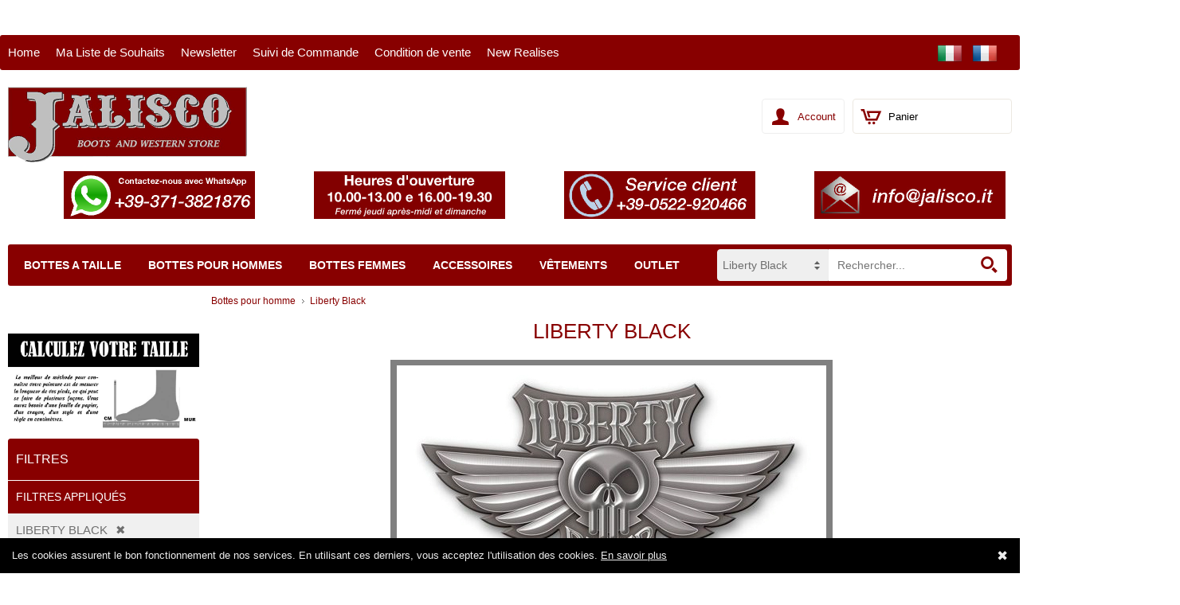

--- FILE ---
content_type: text/html; charset=utf-8
request_url: https://www.jalisco.it/fr/Liberty-Black
body_size: 12870
content:
<!DOCTYPE html>
<html class="department-html">
<head><script>(function(){var h=document.getElementsByTagName('html')[0];h.className+=(h.className==''?'':' ')+'design-js design'+('ontouchstart'in window||window.DocumentTouch&&document instanceof DocumentTouch?'':'-no')+'-touch'+(/iPad|iPhone|iPod/.test(navigator.userAgent)&&!window.MSStream?' design-iOS':'')})()</script>
  <base href="https://www.jalisco.it/fr/">
  <script>var Open2b = {"resources":[{"id":30,"type":"Department"}],"cookie":{"path":"/","prefix":"store_"},"cookieConsent":function t(){var b=[];return function(c){0<arguments.length&&(document.cookie=Open2b.cookie.prefix+"cookie_consent="+(c?"true":"false")+";max-age=31536000;secure;path="+Open2b.cookie.path);return new Promise(function(c,d){b.push(c);var a=document.cookie.split("; ").find(function(a){return a.startsWith(Open2b.cookie.prefix+"cookie_consent")});if(void 0!=a)for(a=a.endsWith("true");0<b.length;)b.shift()(a)})}}(),"currency":{"code":"EUR"},"locale":"fr-FR","Storefront":new function(){},"urlPath":"/fr/"};</script>

    <script
src="https://www.paypal.com/sdk/js?client-id=AXWmbMqrOfisyTxxqXljW-L1Zch81lcaOh8soKhIdIG1AVMjGoUUIbvNpjCLQwv9znPx5b1FhEWAX6N1&currency=EUR&components=messages"
data-namespace="PayPalSDK">
</script>
    <meta name="facebook-domain-verification" content="nknzu5guhyvmt7up8e8wk0der1x3j5" />
  <script>
    var design_resources = Open2b.resources || [];
    var design_settings = {"Currency":"EUR","Locale":"fr-FR","URLPath":"/fr/"};
    var design_product = Open2b.product;
  </script>
  <title>Liberty Black</title>
  <link rel="canonical" href="https://www.jalisco.it/fr/Liberty-Black">
  <link rel="alternate" hreflang="it" href="https://www.jalisco.it/Stivali-LIBERTY-BLACK">
  <link rel="alternate" hreflang="fr" href="https://www.jalisco.it/fr/Liberty-Black">
  
  <meta name="description" content="Pour les amateurs de biker classique mais avec un accent nouveau, la ligne Liberty Blak combine tradition et present!">

  <meta http-equiv="Content-Type" content="text/html; charset=UTF-8">
  <link href="//fonts.googleapis.com/css?family=Architects+Daughter" rel="stylesheet" type="text/css">
  <link href="//www.jalisco.it/open2b/var/site/996/css/normalize.css" media="screen" rel="stylesheet" type="text/css">
  <link href="//www.jalisco.it/open2b/var/site/996/css/base.css" media="screen" rel="stylesheet" type="text/css">
  <link href="//www.jalisco.it/open2b/var/site/996/css/mobile.css" media="screen" rel="stylesheet" type="text/css">
  <!--[if IE 9 ]><link href="//www.jalisco.it/open2b/var/site/996/css/ie-legacy.css" media="screen" rel="stylesheet" type="text/css"><![endif]-->
  <link href="//www.jalisco.it/open2b/var/site/996/colors/red/color.css" type="text/css" rel="stylesheet">
  <meta name="viewport" content="initial-scale=1.0, width=device-width, user-scalable=no">
  


<!-- snippet Smartsupp Chat -->
<script type="text/javascript">
window.smartsupp||(function(){
	var pl=(window.location.pathname.match(/\/([a-z][a-z])\//g)||["/it/"]).pop().substr(1,2);
	var cl = ({"it":"it","en":"en","de":"de","fr":"fr","es":"es"})[pl];
	if ( cl ) {
		window._smartsupp = window._smartsupp || {};
		window._smartsupp.key = '4c8218dd781c0b34347a2500b1b300339c8e28d0';
		(function(d) {
		var s,c,o=smartsupp=function(){ o._.push(arguments)};o._=[];
		s=d.getElementsByTagName('script')[0];c=d.createElement('script');
		c.type='text/javascript';c.charset='utf-8';c.async=true;
		c.src='//www.smartsuppchat.com/loader.js?';s.parentNode.insertBefore(c,s);
		})(document);
		smartsupp("language", cl);
	}
})();
</script>
<!-- end snippet -->
</head>
<body>

<div class="body-content">


<header>
    <div class="logo"><a href="/fr/" title="Home Page"><img src="https://www.jalisco.it/open2b/var/site/996/editor/logos/f74f1cf383-600x190.jpg" width="300" height="95" alt="Respy"></a></div>
  <div class="mobile-logo"><a href="/fr/" title="Home Page"><img src="https://www.jalisco.it/open2b/var/site/996/editor/logos/N1vHGLwyql-301x95.png" width="151" height="48" alt="Respy"></a></div>
  <div class="cart">
    <a href="/fr/cart" class="opener icon-cart" data-design-open="design-mini-cart">
      Panier
      <span class="design-cart-quantity design-cart-quantity-zero">0</span>
      <span class="design-cart-totaltax"><span data-design-currency-amount="0.00000"></span></span>
    </a>

    <div id="design-mini-cart">
      <div class="design-mini-cart-isnotloaded"><div class="loading"></div></div>
      <div class="design-mini-cart-isloaded" style="display: none;">
      <div class="content">

        <!-- .if items -->

        <ul class="items">
          <!-- .for items -->
          <li>
            <div class="image"><!-- .show image --><!-- .end --></div>
            <div class="properties">
              <div class="name"><!-- .show name --><!-- .end --></div>
              <div class="price"><!-- .show quantity --><!-- .end --> x <!-- .show price --><!-- .end --></div>
            </div>
          </li>
          <!-- .end for -->
        </ul>

        <!-- .if otherItems -->
        <div class="other-items"><div><!-- .show otherItems --><!-- .end --></div></div>
        <!-- .end if -->

        <!-- .if discount -->
        <div class="discount">Remise offre: <!-- .show discount --><!-- .end --></div>
        <!-- .end if -->

        <!-- .if shippingCost -->
        <div class="shipping-cost">
          Livraison: <!-- .show shippingCost --><!-- .end -->
        </div>
        <!-- .end if -->

        <!-- .if paymentCost -->
        <div class="payment-cost">
          Mode de Paiement: <!-- .show paymentCost --><!-- .end -->
        </div>
        <!-- .end if -->

        <!-- .if not toQuote -->
        <!-- .if taxesAreExcluded -->
        <div class="taxes">
          TVA: <!-- .show taxes --><!-- .end -->
        </div>
        <!-- .end if -->
        <!-- .end if -->

        <div class="total">
          Total TTC:
            <!-- .if toQuote -->
            <span class="to-quote">sur devis</span>
            <!-- .end if -->
            <!-- .if not toQuote -->
              <!-- .show totalTax --><!-- .end -->
            <!-- .end if -->
        </div>

        <div class="goto-cart-button main-button"><!-- .show goToCart --><!-- .end --></div>
        <!-- .if checkout -->
          <div class="checkout-link">ou&nbsp;
            <!-- .if not toQuote --><a href="/fr/checkout-addresses">passer la commande</a><!-- .end if -->
            <!-- .if toQuote --> <a href="/fr/checkout-quote-request">demander un devis</a><!-- .end if -->
          </div>
        <!-- .end if -->
        
        <!-- .end if -->

        <!-- .if not items --><div class="empty">Votre panier est vide.</div><!-- .end if -->

      </div>
      </div>
    </div>
  </div>
  <section class="banners banners-1">
    <div class="banner"><a href="https://wa.me/message/NXRGWLL6CKVSH1" target="_blank" title="contact"><img src="https://www.jalisco.it/open2b/var/site/996/editor/banners/2ff2bd630a-480x120.jpg" width="480" height="120" alt="contact"></a></div>
  </section>
  
  <section class="banners banners-1">
    <div class="banner"><a href="https://www.jalisco.it/fr/Heures-d&#39;ouverture-du-magasin-Jalisco"><img src="https://www.jalisco.it/open2b/var/site/996/editor/banners/8u6V77Ul3k-480x120.jpg" width="480" height="120" alt=""></a></div>
  </section>
   
  
  <section class="banners banners-1">
    <div class="banner"><a href="tel:+390522920466" target="_blank" title="telephone"><img src="https://www.jalisco.it/open2b/var/site/996/editor/banners/220f8984d5-480x120.jpg" width="480" height="120" alt="telephone"></a></div>
  </section>
  
 
  <section class="banners banners-1">
    <a href="mailto:info@jalisco.it?" target="_top"><div class="banner"><img src="https://www.jalisco.it/open2b/var/site/996/editor/banners/a1de1fce6b-480x120.jpg" width="480" height="120" alt="envoyez nous un email"></div>
   </a>
  </section>
  
  <!-- Global site tag (gtag.js) - AdWords: 1070371810 -->
<script async src="https://www.googletagmanager.com/gtag/js?id=AW-1070371810"></script>
<script>
  window.dataLayer = window.dataLayer || [];
  function gtag(){dataLayer.push(arguments);}
  gtag('js', new Date());

  gtag('config', 'AW-1070371810');
</script>
<script>
  gtag('event', 'page_view', {
    'send_to': 'AW-1070371810',
    'user_id': 'replace with value'
  });
</script>

  
</header>


<nav class="nav" role="navigation">

  <div class="general">
    <a class="opener icon-general" data-design-open="general-panel"></a>
    <div id="general-panel" class="panel">
      <div class="locale">
        <div class="languages">
          <h3>Langue:</h3>
          <div><ul class="design-languages"><li><a href="/Stivali-LIBERTY-BLACK" title="Italiano (Italian)" lang="it"><img src="https://www.jalisco.it/open2b/var/site/996/flags/it-IT.png" alt="it"></a></li><li><a href="/fr/Liberty-Black" title="Français (French)" lang="fr"><img src="https://www.jalisco.it/open2b/var/site/996/flags/fr-FR.png" alt="fr"></a></li></ul></div>
        </div>
        <div class="currencies">
          <h3>Devise:</h3>
          <div></div>
        </div>
      </div>
      <div class="menu">
        <ul>
          <li><a href="/fr/" class="design-page-index" title="Home"><span>Home</span></a></li>
          <li><a href="/fr/wish-list" class="design-page-wish-list" title="Ma Liste de Souhaits"><span>Ma Liste de Souhaits</span></a></li>
          <li><a href="/fr/newsletter-subscription" class="design-page-newsletter-subscription" title="Newsletter"><span>Newsletter</span></a></li>
          <li><a href="/fr/orders" class="design-page-orders" title="Suivi de Commande"><span>Suivi de Commande</span></a></li>
          <li><a href="/fr/Conditions-de-vente" class="design-page-terms-of-service.html" data-design-open-modal="400x500" title="Condition de vente"><span>Condition de vente</span></a></li>
          <li><a href="/fr/new-releases" class="design-page-new-releases" title="New Realises"><span>New Realises</span></a></li>
        </ul>
      </div>
    </div>
  </div>

  <div class="search">
    <a class="opener icon-search" href="/fr/search" data-design-open="search-panel"></a>
    <div id="search-panel" class="panel">
      <h3>Rechercher</h3>
      <div>
        <form action="/fr/search" method="post">
        <select name="department" class="design-search-department"><option value="">Tous les départements</option><option value="30" selected="selected">Liberty Black</option><option value="4">Bottes pour homme</option><option value="5">Bottes pour femmes</option><option value="6">Bottes pour enfants</option><option value="46">Accessoires</option><option value="229">Bottes camperos</option><option value="224">Bottes de mode Glamour</option><option value="227">Bottes de motards</option><option value="226">Bottes de travail</option><option value="225">Bottes exotiques</option><option value="223">Bottes urbaines</option><option value="222">Bottes western classiques</option><option value="37">Boucles</option><option value="32">Ceintures</option><option value="34">Chapeaux</option><option value="232">chaussures de wrangler</option><option value="50">GIFT CARD</option><option value="249">MCS Marlboro</option><option value="230">Sabots</option><option value="238">VÊTEMENTS AVEC RèDUCTION</option></select>
        <input type="text" name="keywords" class="design-search-keywords" placeholder="Rechercher...">
        <div class="search-button main-button icon-search">
          <input type="submit" value="Recherche">
        </div>
        </form>
      </div>
    </div>
  </div>

  <div class="account">
    <a class="opener icon-account" href="/fr/login" data-design-open="account-panel">Account</a>
    <div id="account-panel" class="panel">
      <ul>
        <li><a href="/fr/login" role="button" class="main-button">Connexion</a></li>


      </ul>
    </div>
  </div>


  <div class="bar">
    <h2 class="opener" data-design-open="bar-panel">Produits</h2>
    <div id="bar-panel" class="panel">
      <ul class="parents">
          
        <li>
          
          <a href="" data-design-open data-design-follow-link="(min-width:1152px)">BOTTES A TAILLE</a>
          <ul class="children">
            <li><a href="/fr/Stivali-misura-35.a1" title="Bottes taille 35"><span>Bottes taille 35</span></a></li>
            <li><a href="/fr/Stivali-misura-36.a2" title="Bottes taille 36"><span>Bottes taille 36</span></a></li>
            <li><a href="/fr/Stivali-misura-37.a4" title="Bottes taille 37"><span>Bottes taille 37</span></a></li>
            <li><a href="/fr/Stivali-misura-38.a5" title="Bottes taille 38"><span>Bottes taille 38</span></a></li>
            <li><a href="/fr/Stivali-misura-39.a6" title="Bottes taille 39"><span>Bottes taille 39</span></a></li>
            <li><a href="/fr/Stivali-misura-40" title="Bottes taille 40"><span>Bottes taille 40</span></a></li>
            <li><a href="/fr/Stivali-misura-41.a8" title="Bottes taille 41"><span>Bottes taille 41</span></a></li>
            <li><a href="/fr/Stivali-misura-42.a10" title="Bottes taille 42"><span>Bottes taille 42</span></a></li>
            <li><a href="/fr/Stivali-misura-43" title="Bottes taille 43"><span>Bottes taille 43</span></a></li>
            <li><a href="/fr/Stivali-misura-44.a14" title="Bottes taille 44"><span>Bottes taille 44</span></a></li>
            <li><a href="/fr/Stivali-misura-45.a16" title="Bottes taille 45"><span>Bottes taille 45</span></a></li>
            <li><a href="/fr/Stivali-misura-46.a17" title=""><span></span></a></li>
            <li><a href="/fr/Stivali-misura-47.a18" title="Bottes taille 47"><span>Bottes taille 47</span></a></li>
            <li><a href="https://www.jalisco.it/fr/taille-48-EU-13UK-31-5cm" title="Bottes taille 48"><span>Bottes taille 48</span></a></li>
          </ul>
        </li>
          
          
        <li>
          
          <a href="" data-design-open data-design-follow-link="(min-width:1152px)">BOTTES POUR HOMMES</a>
          <ul class="children">
            <li><a href="/fr/.d222/.a223" title="Bottes western classiques"><span>Bottes western classiques</span></a></li>
            <li><a href="/fr/.d227/.a223" title="Bottes de Motards"><span>Bottes de Motards</span></a></li>
            <li><a href="/fr/.d229/.a223" title="Bottes Camperos"><span>Bottes Camperos</span></a></li>
            <li><a href="/fr/.d225/.a223" title="Bottes en cuir exotique"><span>Bottes en cuir exotique</span></a></li>
            <li><a href="/fr/.d226/.a223" title="Bottes de travail"><span>Bottes de travail</span></a></li>
            <li><a href="/fr/.d224/.a223" title="Glamour Bottes de mode"><span>Glamour Bottes de mode</span></a></li>
            <li><a href="/fr/.d223/.a223" title="Bottes urbaines"><span>Bottes urbaines</span></a></li>
            <li><a href="/fr/.a216/.a223" title="Bottes basses"><span>Bottes basses</span></a></li>
            <li><a href="/fr/.a226/.a223" title="Chaussures"><span>Chaussures</span></a></li>
            <li><a href="/fr/.d6" title="Bottes pour enfant"><span>Bottes pour enfant</span></a></li>
            <li><a href="/fr/.a223" title="Bottes Hommes (tous)"><span>Bottes Hommes (tous)</span></a></li>
          </ul>
        </li>
        
        <li>
          
          <a href="" data-design-open data-design-follow-link="(min-width:1152px)">BOTTES FEMMES</a>
          <ul class="children">
            <li><a href="/fr/.d222/.a224" title="Bottes western classiques"><span>Bottes western classiques</span></a></li>
            <li><a href="/fr/.d229/.a224" title="Camperos bottes"><span>Camperos bottes</span></a></li>
            <li><a href="/fr/.d227/.a224" title="Bottes de moto"><span>Bottes de moto</span></a></li>
            <li><a href="/fr/.d225/.a224" title="Bottes en cuir exotique"><span>Bottes en cuir exotique</span></a></li>
            <li><a href="/fr/.a216/.a224" title="Bottes basses"><span>Bottes basses</span></a></li>
            <li><a href="/fr/.d224/.a224" title="Glamour Bottes de mode"><span>Glamour Bottes de mode</span></a></li>
            <li><a href="/fr/.d223/.a224" title="Bottes Urban"><span>Bottes Urban</span></a></li>
            <li><a href="https://www.jalisco.it/Stivali-Lavoro/Donna" title="Bottes de travail"><span>Bottes de travail</span></a></li>
            <li><a href="/fr/.a226/.a224" title="Chaussures"><span>Chaussures</span></a></li>
            <li><a href="/fr/.d230/.a224" title="Sabots"><span>Sabots</span></a></li>
            <li><a href="/fr/.d6" title="Bottes pour enfant"><span>Bottes pour enfant</span></a></li>
            <li><a href="/fr/.a224" title="Bottes Femmes (toutes)"><span>Bottes Femmes (toutes)</span></a></li>
          </ul>
        </li>
        

        
        
        
        <li>
          
          <a href="" data-design-open data-design-follow-link="(min-width:1152px)">accessoires</a>
          <ul class="children">
            <li><a href="/fr/.d34" title="Chapeaux"><span>Chapeaux</span></a></li>
            <li><a href="/fr/.d32" title="Ceintures"><span>Ceintures</span></a></li>
            <li><a href="/fr/.d37" title="Buckles"><span>Buckles</span></a></li>
            <li><a href="/fr/.d48" title="Nettoyage et entretien du cuir"><span>Nettoyage et entretien du cuir</span></a></li>
            <li><a href="/fr/.d47" title="Accessoires pour bottes"><span>Accessoires pour bottes</span></a></li>
            <li><a href="/fr/.d50" title="CARTE CADEAU"><span>CARTE CADEAU</span></a></li>
          </ul>
        </li>
        
        <li>
          
          <a href="" data-design-open data-design-follow-link="(min-width:1152px)">vêtements</a>
          <ul class="children">
            <li><a href="/fr/MCS-Marlboro" title="MCS MARLBORO"><span>MCS MARLBORO</span></a></li>
            <li><a href="/fr/Camicie-Shirts-Hemden-Chemises-Camisas" title="Chemises"><span>Chemises</span></a></li>
            <li><a href="/fr/T-shirts" title="T-shirts"><span>T-shirts</span></a></li>
            <li><a href="/fr/gilets.a255" title="gilets"><span>gilets</span></a></li>
            <li><a href="/fr/Jeans" title="Jeans"><span>Jeans</span></a></li>
            <li><a href="/fr/.a333" title="Veste en cuir"><span>Veste en cuir</span></a></li>
            <li><a href="/fr/Giacca.a260" title="Vestes"><span>Vestes</span></a></li>
          </ul>
        </li>
        
        <li>
          
          <a href="" data-design-open data-design-follow-link="(min-width:1152px)">Outlet</a>
          <ul class="children">
            <li><a href="/fr/20.a290/40.a292/30.a291/50.a293" title="réduction chaussures"><span>réduction chaussures</span></a></li>
            <li><a href="/fr/.d238" title="VÊTEMENTS AVEC RèDUCTION"><span>VÊTEMENTS AVEC RèDUCTION</span></a></li>
          </ul>
        </li>
        
         
        
       

        <li class="department">
          
          <a href="/fr/Bottes-pour-homme" data-design-open>Bottes pour homme</a>
          <ul class="children">
            <li><a href="/fr/.d245"></a></li>
            <li><a href="/fr/.d247"></a></li>
            <li><a href="/fr/Bottes" title="Bottes">Bottes</a></li>
            <li><a href="/fr/Cuadra" title="Cuadra">Cuadra</a></li>
            <li><a href="/fr/Jalisco.d8" title="Jalisco">Jalisco</a></li>
            <li><a href="/fr/Liberty-Black" title="Liberty Black">Liberty Black</a></li>
            <li><a href="/fr/Sendra" title="Sendra">Sendra</a></li>
            <li><a href="/fr/Tony-Lama-Justin" title="Tony Lama/Justin">Tony Lama/Justin</a></li>
            <li><a href="/fr/Tony-Mora.d9" title="Tony Mora">Tony Mora</a></li>
            <li><a href="/fr/WALKER" title="WALKER">WALKER</a></li>
          </ul>
        </li>
        <li class="department">
          
          <a href="/fr/Bottes-pour-femmes" data-design-open>Bottes pour femmes</a>
          <ul class="children">
            <li><a href="/fr/Bottes-per-femme-Liberty-Black" title="Bottes per femme Liberty Black">Bottes per femme Liberty Black</a></li>
            <li><a href="/fr/Différentes-marques" title="Différentes marques">Différentes marques</a></li>
            <li><a href="/fr/FRIDA-BY-CUADRA" title="FRIDA BY CUADRA">FRIDA BY CUADRA</a></li>
            <li><a href="/fr/Jalisco" title="Jalisco">Jalisco</a></li>
            <li><a href="/fr/Sendra.d15" title="Sendra">Sendra</a></li>
            <li><a href="/fr/Tony-Mora" title="Tony Mora">Tony Mora</a></li>
            <li><a href="/fr/WALKER.d18" title="WALKER">WALKER</a></li>
          </ul>
        </li>
        <li class="department">
           <a href="/fr/Bottes-pour-enfants" title="Bottes pour enfants">Bottes pour enfants</a> 
        </li>
        <li class="department">
          
          <a href="/fr/Accessoires" data-design-open>Accessoires</a>
          <ul class="children">
            <li><a href="/fr/Boots-toe" title="Boots toe">Boots toe</a></li>
            <li><a href="/fr/Leather-cleaning" title="Leather cleaning">Leather cleaning</a></li>
          </ul>
        </li>
        <li class="department">
           <a href="/fr/Bottes-camperos" title="Bottes camperos">Bottes camperos</a> 
        </li>
        <li class="department">
           <a href="/fr/Bottes-de-mode-Glamour" title="Bottes de mode Glamour">Bottes de mode Glamour</a> 
        </li>
        <li class="department">
           <a href="/fr/Bottes-de-motards" title="Bottes de motards">Bottes de motards</a> 
        </li>
        <li class="department">
           <a href="/fr/Bottes-de-travail" title="Bottes de travail">Bottes de travail</a> 
        </li>
        <li class="department">
           <a href="/fr/Bottes-exotiques" title="Bottes exotiques">Bottes exotiques</a> 
        </li>
        <li class="department">
           <a href="/fr/Bottes-urbaines" title="Bottes urbaines">Bottes urbaines</a> 
        </li>
        <li class="department">
           <a href="/fr/Bottes-western-classiques" title="Bottes western classiques">Bottes western classiques</a> 
        </li>
        <li class="department">
           <a href="/fr/Boucles" title="Boucles">Boucles</a> 
        </li>
        <li class="department">
           <a href="/fr/Ceintures" title="Ceintures">Ceintures</a> 
        </li>
        <li class="department">
          
          <a href="/fr/Chapeaux" data-design-open>Chapeaux</a>
          <ul class="children">
            <li><a href="/fr/Chapeaux-Assortis-Urbain,-Mode,-Western-Country" title="Chapeaux Assortis (Urbain, Mode, Western Country)">Chapeaux Assortis (Urbain, Mode, Western Country)</a></li>
            <li><a href="/fr/Hat-Cleaning" title="Hat Cleaning">Hat Cleaning</a></li>
            <li><a href="/fr/Serratelli-chapeaux" title="Serratelli chapeaux">Serratelli chapeaux</a></li>
            <li><a href="/fr/Shady-Brady-Chapeaux" title="Shady Brady Chapeaux">Shady Brady Chapeaux</a></li>
          </ul>
        </li>
        <li class="department">
           <a href="/fr/chaussures-de-wrangler" title="chaussures de wrangler">chaussures de wrangler</a> 
        </li>
        <li class="department">
           <a href="/fr/GIFT-CARD" title="GIFT CARD">GIFT CARD</a> 
        </li>
        <li class="department">
           <a href="/fr/MCS-Marlboro" title="MCS Marlboro">MCS Marlboro</a> 
        </li>
        <li class="department">
           <a href="/fr/Sabots" title="Sabots">Sabots</a> 
        </li>
        <li class="department">
          
          <a href="/fr/V%c3%8aTEMENTS-AVEC-R%c3%a8DUCTION" data-design-open>VÊTEMENTS AVEC RèDUCTION</a>
          <ul class="children">
            <li><a href="/fr/20" title="-20%">-20%</a></li>
            <li><a href="/fr/30.d240" title="-30%">-30%</a></li>
            <li><a href="/fr/50" title="-50%">-50%</a></li>
          </ul>
        </li>

        

      </ul>
    </div>
  </div>

</nav>



<div class="column">
    
  <section class="banners banners-8">
    <div class="banner"><a href="https://www.jalisco.it/fr/.e298" title="Calculez votre taille"><img src="https://www.jalisco.it/open2b/var/site/996/editor/banners/vIM9hGK37A-800x405.jpg" width="800" height="405" alt="Calculez votre taille"></a></div>
  </section>


<div class="filters">
  
  <div id="filters-panel" class="panel" data-design-add-root-class="filters-panel-isopen">
    <h3>
      <span>Filtres</span>
      <span data-design-close>×</span>
    </h3>

    <div class="applied-filters">
      <h3><span>Filtres appliqués</span></h3>
      <ul>
        <li class="applied-filter"><a href="/fr/">Liberty Black</a></li>
      </ul>
    </div>

    <ul>
      <li class="design-filter sortby">
        <h3 data-design-open>Classer par</h3>

        <div class="design-filter-values" data-design-add-root-class="filter-values-isopen">
          <h3>
            <span>Classer par</span>
            <span data-design-close>×</span>
          </h3>
          <form class="design-sortby" action="/fr/Liberty-Black" method="get"><select name="sortby"><option value="">&nbsp;</option><option value="Name">Nom: A - Z</option><option value="-Name">Nom: Z - A</option><option value="Price">Prix: Ascendant</option><option value="-Price">Prix: Descendant</option></select><input type="submit" value="Trier"></form>
        </div>
      </li>


      <li class="design-filter">
        <h3 data-design-open >TAILLE</h3>
    
        <div class="design-filter-values display-as-name filter-expand-count-0" data-design-add-root-class="filter-values-isopen">
          <h3>
            <span>TAILLE</span>
            <span data-design-close>×</span>
          </h3>
          <ul>
            <li class="filter-value show-on-expand-no"><span>Bottes Taille 35</span></li>
            <li class="filter-value show-on-expand-no"><span>Bottes Taille 36</span></li>
            <li class="filter-value show-on-expand-no"><span>Bottes taille 37</span></li>
            <li class="filter-value show-on-expand-no"><span>Bottes Taille 38</span></li>
            <li class="filter-value show-on-expand-no"><span>Bottes Taille 39</span></li>
            <li class="filter-value show-on-expand-no"><a href="/fr/Liberty-Black/Bottes-Taille-40">Bottes Taille 40</a></li>
            <li class="filter-value show-on-expand-no"><a href="/fr/Liberty-Black/Bottes-Taille-41">Bottes Taille 41</a></li>
            <li class="filter-value show-on-expand-no"><a href="/fr/Liberty-Black/Bottes-Taille-42">Bottes Taille 42</a></li>
            <li class="filter-value show-on-expand-no"><span>Bottes Taille 43</span></li>
            <li class="filter-value show-on-expand-no"><a href="/fr/Liberty-Black/Bottes-Taille-44">Bottes Taille 44</a></li>
            <li class="filter-value show-on-expand-no"><a href="/fr/Liberty-Black/Bottes-Taille-45">Bottes Taille 45</a></li>
            <li class="filter-value show-on-expand-no"><a href="/fr/Liberty-Black/Bottes-Taille-46">Bottes Taille 46</a></li>
            <li class="filter-value show-on-expand-no"><a href="/fr/Liberty-Black/Bottes-Taille-47">Bottes Taille 47</a></li>
            <li class="filter-value show-on-expand-no"><a href="/fr/Liberty-Black/bottes-taille-48">bottes taille 48</a></li>
          </ul>
        </div>
      </li>



      <li class="design-filter">
        <h3 data-design-open >genre</h3>
    
        <div class="design-filter-values display-as-name filter-expand-count-0" data-design-add-root-class="filter-values-isopen">
          <h3>
            <span>genre</span>
            <span data-design-close>×</span>
          </h3>
          <ul>
            <li class="filter-value show-on-expand-no"><a href="/fr/Liberty-Black/Homme">Homme</a></li>
            <li class="filter-value show-on-expand-no"><a href="/fr/Liberty-Black/Femmes">Femmes</a></li>
            <li class="filter-value show-on-expand-no"><span>bébé</span></li>
            <li class="filter-value show-on-expand-no"><span>Unisex</span></li>
          </ul>
        </div>
      </li>



      <li class="design-filter">
        <h3 data-design-open >style</h3>
    
        <div class="design-filter-values display-as-name filter-expand-count-0" data-design-add-root-class="filter-values-isopen">
          <h3>
            <span>style</span>
            <span data-design-close>×</span>
          </h3>
          <ul>
            <li class="filter-value show-on-expand-no"><a href="/fr/Liberty-Black/Bottes-western-classiques.a148">Bottes western classiques</a></li>
            <li class="filter-value show-on-expand-no"><a href="/fr/Liberty-Black/Bottes-de-motard">Bottes de motard</a></li>
            <li class="filter-value show-on-expand-no"><a href="/fr/Liberty-Black/Camperos-bottes">Camperos bottes</a></li>
            <li class="filter-value show-on-expand-no"><a href="/fr/Liberty-Black/Bottes-basses">Bottes basses</a></li>
            <li class="filter-value show-on-expand-no"><a href="/fr/Liberty-Black/Bottes-urbaines.a217">Bottes urbaines</a></li>
            <li class="filter-value show-on-expand-no"><a href="/fr/Liberty-Black/Bottes-de-travail.a218">Bottes de travail</a></li>
            <li class="filter-value show-on-expand-no"><a href="/fr/Liberty-Black/Glamour-Bottes-de-mode">Glamour Bottes de mode</a></li>
            <li class="filter-value show-on-expand-no"><a href="/fr/Liberty-Black/Chaussures">Chaussures</a></li>
          </ul>
        </div>
      </li>




      <li class="design-filter">
        <h3 data-design-open>Prix</h3>

        <div class="design-filter-values filter-expand-count-0" data-design-add-root-class="filter-values-isopen">
          <h3>
            <span>Prix</span>
            <span data-design-close>×</span>
          </h3>
  
          <form class="price-filter" method="get" action="">
            <div class="design-filter-slider" data-design-min-price="249.00" data-design-max-price="389.00" data-design-price-from="249.00" data-design-price-to="389.00"><div class="design-slider-segment"><div class="design-slider-handle design-left"></div><div class="design-slider-handle design-right"></div></div></div>
            <div class="pricerange-values">
              <div class="pricerange-price-input">
                <input type="text" name="pricefrom" class="design-pricerange-from" value="">
                <span data-design-code="EUR">€</span>
              </div>
              <span>-</span>
              <div class="pricerange-price-input">
                <input type="text" name="priceto" class="design-pricerange-to" value="">
                <span data-design-code="EUR">€</span>
              </div>
            </div>
            <input type="submit" formaction="/fr/Liberty-Black" value="Appliquer">
          </form>
        </div>
      </li>


      <li class="design-filter">
        <h3 data-design-open >Colore</h3>
    
        <div class="design-filter-values display-as-icon filter-expand-count-0" data-design-add-root-class="filter-values-isopen">
          <h3>
            <span>Colore</span>
            <span data-design-close>×</span>
          </h3>
          <ul>
            <li class="filter-value show-on-expand-no"><a href="/fr/Liberty-Black/Noire"><div style="background:#000000";"></div></a></li>
            <li class="filter-value show-on-expand-no"><a href="/fr/Liberty-Black/marron"><div style="background:#964503";"></div></a></li>
          </ul>
        </div>
      </li>



      <li class="design-filter">
        <h3 data-design-open >Type de cuir</h3>
    
        <div class="design-filter-values display-as-name filter-expand-count-0" data-design-add-root-class="filter-values-isopen">
          <h3>
            <span>Type de cuir</span>
            <span data-design-close>×</span>
          </h3>
          <ul>
            <li class="filter-value show-on-expand-no"><a href="/fr/Liberty-Black/veau">veau<span class="filters-count">25</span></a></li>
            <li class="filter-value show-on-expand-no"><span>python</span></li>
            <li class="filter-value show-on-expand-no"><span>kangourou</span></li>
            <li class="filter-value show-on-expand-no"><span>lézard</span></li>
            <li class="filter-value show-on-expand-no"><span>autruche</span></li>
            <li class="filter-value show-on-expand-no"><span>anguille</span></li>
            <li class="filter-value show-on-expand-no"><span>Carunga</span></li>
            <li class="filter-value show-on-expand-no"><span>cerf</span></li>
            <li class="filter-value show-on-expand-no"><span>Stingray</span></li>
            <li class="filter-value show-on-expand-no"><span>crocodile</span></li>
            <li class="filter-value show-on-expand-no"><span>requin</span></li>
            <li class="filter-value show-on-expand-no"><span>Tissu</span></li>
            <li class="filter-value show-on-expand-no"><span>Gomme</span></li>
            <li class="filter-value show-on-expand-no"><span></span></li>
            <li class="filter-value show-on-expand-no"><span></span></li>
            <li class="filter-value show-on-expand-no"><span>Daim</span></li>
          </ul>
        </div>
      </li>



      <li class="design-filter">
        <h3 data-design-open >Type de pointe</h3>
    
        <div class="design-filter-values display-as-icon filter-expand-count-0" data-design-add-root-class="filter-values-isopen">
          <h3>
            <span>Type de pointe</span>
            <span data-design-close>×</span>
          </h3>
          <ul>
            <li class="filter-value show-on-expand-no"><a href="/fr/Liberty-Black/Pointe-X"><img alt="Pointe X" title="Pointe X" src="https://www.jalisco.it/open2b/var/attributes/233-4c0d7583.png" width="80" height="100"></a></li>
            <li class="filter-value show-on-expand-no"><a href="/fr/Liberty-Black/Point-Ronde"><img alt="Point Ronde" title="Point Ronde" src="https://www.jalisco.it/open2b/var/attributes/235-67112cfe.png" width="80" height="100"></a></li>
            <li class="filter-value show-on-expand-no"><a href="/fr/Liberty-Black/Point-carre"><img alt="Point carre" title="Point carre" src="https://www.jalisco.it/open2b/var/attributes/236-c498574b.png" width="80" height="100"></a></li>
          </ul>
        </div>
      </li>



      <li class="design-filter">
        <h3 data-design-open >Hauteur</h3>
    
        <div class="design-filter-values display-as-name filter-expand-count-0" data-design-add-root-class="filter-values-isopen">
          <h3>
            <span>Hauteur</span>
            <span data-design-close>×</span>
          </h3>
          <ul>
            <li class="filter-value show-on-expand-no"><a href="/fr/Liberty-Black/régler">régler</a></li>
            <li class="filter-value show-on-expand-no"><a href="/fr/Liberty-Black/bas">bas</a></li>
            <li class="filter-value show-on-expand-no"><a href="/fr/Liberty-Black/Haut">Haut</a></li>
          </ul>
        </div>
      </li>




      <li class="design-filter">
        <h3 data-design-open>Producteur</h3>

        <div class="design-filter-values filter-expand-count-0" data-design-add-root-class="filter-values-isopen">
          <h3>
            <span>Producteur</span>
            <span data-design-close>×</span>
          </h3>
          <ul>
            <li class="filter-value show-on-expand-no"><a href="/fr/Liberty-Black/LIBERTY-BLACK">LIBERTY BLACK</a></li>
          </ul>
  
        </div>
      </li>



      <li class="design-filter">
        <h3 data-design-open>Département</h3>

        <div class="design-filter-values filter-expand-count-0" data-design-add-root-class="filter-values-isopen">
          <h3>
            <span>Département</span>
            <span data-design-close>×</span>
          </h3>
          <ul>
            <li class="filter-value show-on-expand-no"><a href="/fr/" class="applied">Liberty Black</a></li>
          </ul>
  
        </div>
      </li>

    </ul>

    <div id="filter-values-overlay" class="overlay"></div>
  </div>
</div>


  
  <div class="top-sellers">
    <h3>Les Meilleures ventes</h3>
    
  <div class="filters-opener">
      <a class="main-button opener" role="button" data-design-open="filters-panel">
      <span>Filtrez</span>
        <span class="applied-filters-count">1</span>
    </a>
  </div>


  <div class="products">
    <ol class="design-1-columns">
      <li itemscope itemtype="http://schema.org/Product">

        <div class="position">1</div>
        <div class="image"> <a href="/fr/Botte-de-cheville-Mayura-veau-noir" class="design-product-small-image" title="Botte de cheville Mayura veau noir"><img src="https://www.jalisco.it/open2b/var/products/128/02/0-94168d71-175-Botte-de-cheville-Mayura-veau-noir.jpg" srcset="https://www.jalisco.it/open2b/var/products/128/02/0-94168d71-350-Botte-de-cheville-Mayura-veau-noir.jpg 2x" width="111" height="175" alt="Botte de cheville Mayura veau noir" itemprop="image"></a></div>

        <div class="name" itemprop="name"><a href="/fr/Botte-de-cheville-Mayura-veau-noir" title="Botte de cheville Mayura veau noir">Botte de cheville Mayura veau noir</a></div>


          <div class="prices">
  <div class="price">
    <div>Prix:</div>
    <div><span data-design-currency-amount="269.00000">269,00 €</span></div>
  </div>
</div>



        <div class="add-to-cart">
          <form action="/fr/cart" method="post"><input type="hidden" name="product" value="12802"><input type="submit" name="add" value="Panier"></form>
        </div>


      </li>
      <li itemscope itemtype="http://schema.org/Product">

        <div class="position">2</div>
        <div class="image"> <a href="/fr/Bottes-Mayura-avec-boîte-Totem-zippée.t12941" class="design-product-small-image" title="Bottes Mayura avec boîte Totem zippée"><img src="https://www.jalisco.it/open2b/var/products/129/41/0-3f3ff6f2-175-Bottes-Mayura-avec-boîte-Totem-zippée.jpg" srcset="https://www.jalisco.it/open2b/var/products/129/41/0-3f3ff6f2-350-Bottes-Mayura-avec-boîte-Totem-zippée.jpg 2x" width="117" height="175" alt="Bottes Mayura avec boîte Totem zippée" itemprop="image"></a></div>

        <div class="name" itemprop="name"><a href="/fr/Bottes-Mayura-avec-boîte-Totem-zippée.t12941" title="Bottes Mayura avec boîte Totem zippée">Bottes Mayura avec boîte Totem zippée</a></div>


          <div class="prices">
  <div class="price">
    <div>Prix:</div>
    <div><span data-design-currency-amount="269.00000">269,00 €</span></div>
  </div>
</div>



        <div class="add-to-cart">
          <form action="/fr/cart" method="post"><input type="hidden" name="product" value="12941"><input type="submit" name="add" value="Panier"></form>
        </div>


      </li>
      <li itemscope itemtype="http://schema.org/Product">

        <div class="position">3</div>
        <div class="image"> <a href="/fr/Botte-en-cognac.t12870" class="design-product-small-image" title="Botte en cognac"><img src="https://www.jalisco.it/open2b/var/products/128/70/0-5307d8f5-175-Botte-en-cognac.jpg" srcset="https://www.jalisco.it/open2b/var/products/128/70/0-5307d8f5-350-Botte-en-cognac.jpg 2x" width="111" height="175" alt="Botte en cognac" itemprop="image"></a></div>

        <div class="name" itemprop="name"><a href="/fr/Botte-en-cognac.t12870" title="Botte en cognac">Botte en cognac</a></div>


          <div class="prices">
  <div class="price">
    <div>Prix:</div>
    <div><span data-design-currency-amount="295.00000">295,00 €</span></div>
  </div>
</div>





      </li>
      <li itemscope itemtype="http://schema.org/Product">

        <div class="position">4</div>
        <div class="image"> <a href="/fr/Botte-de-motard-cognac" class="design-product-small-image" title="Botte de motard cognac"><img src="https://www.jalisco.it/open2b/var/products/128/57/0-ddf2672a-175-Botte-de-motard-cognac.jpg" srcset="https://www.jalisco.it/open2b/var/products/128/57/0-ddf2672a-350-Botte-de-motard-cognac.jpg 2x" width="111" height="175" alt="Botte de motard cognac" itemprop="image"></a></div>

        <div class="name" itemprop="name"><a href="/fr/Botte-de-motard-cognac" title="Botte de motard cognac">Botte de motard cognac</a></div>


          <div class="prices">
  <div class="price">
    <div>Prix:</div>
    <div><span data-design-currency-amount="260.00000">260,00 €</span></div>
  </div>
</div>





      </li>
      <li itemscope itemtype="http://schema.org/Product">

        <div class="position">5</div>
        <div class="image"> <a href="/fr/BOTTE-EN-CUIR-MARRON-PYTHON-MARRON" class="design-product-small-image" title="BOTTE EN CUIR MARRON/ PYTHON MARRON"><img src="https://www.jalisco.it/open2b/var/products/127/99/0-f116dc77-175-BOTTE-EN-CUIR-MARRON-PYTHON-MARRON.jpg" srcset="https://www.jalisco.it/open2b/var/products/127/99/0-f116dc77-350-BOTTE-EN-CUIR-MARRON-PYTHON-MARRON.jpg 2x" width="111" height="175" alt="BOTTE EN CUIR MARRON/ PYTHON MARRON" itemprop="image"></a></div>

        <div class="name" itemprop="name"><a href="/fr/BOTTE-EN-CUIR-MARRON-PYTHON-MARRON" title="BOTTE EN CUIR MARRON/ PYTHON MARRON">BOTTE EN CUIR MARRON/ PYTHON MARRON</a></div>


          <div class="prices">
  <div class="price">
    <div>Prix:</div>
    <div><span data-design-currency-amount="349.00000">349,00 €</span></div>
  </div>
</div>





      </li>
    </ol>
  </div>



  </div>
  

  






</div>
<div class="main" role="main">
  
  <div class="breadcrumbs">
    <ul>
      <li><a itemprop="item" href="/fr/Bottes-pour-homme" title="Bottes pour homme"><span itemprop="name">Bottes pour homme</span></a> </li>
      <li><a class="design-current-department" itemprop="item" href="/fr/Liberty-Black" title="Liberty Black"><span itemprop="name">Liberty Black</span></a> </li>
    </ul>
  </div>

  <h1>Liberty Black</h1>

  <div class="image"><span class="design-image-align-center"><img src="https://www.jalisco.it/open2b/var/departments/30.jpg?34fb2f09" width="555" height="520" alt="Liberty Black"></span></div>
  

  
  <div class="filters-opener">
      <a class="main-button opener" role="button" data-design-open="filters-panel">
      <span>Filtrez</span>
        <span class="applied-filters-count">1</span>
    </a>
  </div>

  <div class="sortby">
    <label>Classer par</label>
    <form class="design-sortby" action="/fr/Liberty-Black" method="get"><select name="sortby"><option value="">&nbsp;</option><option value="Name">Nom: A - Z</option><option value="-Name">Nom: Z - A</option><option value="Price">Prix: Ascendant</option><option value="-Price">Prix: Descendant</option></select><input type="submit" value="Trier"></form>
  </div>

  <div class="products">
    <ol class="design-3-columns">
      <li itemscope itemtype="http://schema.org/Product">

        <div class="position">1</div>
        <div class="image"> <a href="/fr/Bottes-Liberty-noires-en-cuir-noir-avec-insert-logo-et-conchos" class="design-product-large-image" title="Bottes Liberty noires en cuir noir avec insert logo et conchos"><img src="https://www.jalisco.it/open2b/var/products/4/88/0-6a56bd96-700-Bottes-Liberty-noires-en-cuir-noir-avec-insert-logo-et-conchos.jpg" srcset="https://www.jalisco.it/open2b/var/products/4/88/0-6a56bd96-1400-Bottes-Liberty-noires-en-cuir-noir-avec-insert-logo-et-conchos.jpg 2x" width="442" height="700" alt="Bottes Liberty noires en cuir noir avec insert logo et conchos" itemprop="image"></a></div>

        <div class="name" itemprop="name"><a href="/fr/Bottes-Liberty-noires-en-cuir-noir-avec-insert-logo-et-conchos" title="Bottes Liberty noires en cuir noir avec insert logo et conchos">Bottes Liberty noires en cuir noir avec insert logo et conchos</a></div>


          <div class="prices">
  <div class="price">
    <div>Prix:</div>
    <div><span data-design-currency-amount="389.00000">389,00 €</span></div>
  </div>
</div>


        <div class="description" itemprop="description">Bottes LBK85114STN</div>



      </li>
      <li itemscope itemtype="http://schema.org/Product">

        <div class="position">2</div>
        <div class="image"> <a href="/fr/Bottes-Liberty-Black-en-cuir-inversé" class="design-product-large-image" title="Bottes Liberty Black en cuir inversé"><img src="https://www.jalisco.it/open2b/var/products/4/91/0-11dfef62-700-Bottes-Liberty-Black-en-cuir-inversé.jpg" srcset="https://www.jalisco.it/open2b/var/products/4/91/0-11dfef62-1400-Bottes-Liberty-Black-en-cuir-inversé.jpg 2x" width="442" height="700" alt="Bottes Liberty Black en cuir inversé" itemprop="image"></a></div>

        <div class="name" itemprop="name"><a href="/fr/Bottes-Liberty-Black-en-cuir-inversé" title="Bottes Liberty Black en cuir inversé">Bottes Liberty Black en cuir inversé</a></div>


          <div class="prices">
  <div class="price">
    <div>Prix:</div>
    <div><span data-design-currency-amount="379.00000">379,00 €</span></div>
  </div>
</div>


        <div class="description" itemprop="description">Bottes LBK85217CQN</div>



      </li>
      <li itemscope itemtype="http://schema.org/Product">

        <div class="position">3</div>
        <div class="image"> <a href="/fr/Bottes-Liberty-Black-Dark-Brown-avec-sangle" class="design-product-large-image" title="Bottes Liberty Black Dark Brown avec sangle"><img src="https://www.jalisco.it/open2b/var/products/8/33/0-9720796e-700-Bottes-Liberty-Black-Dark-Brown-avec-sangle.jpg" srcset="https://www.jalisco.it/open2b/var/products/8/33/0-9720796e-1400-Bottes-Liberty-Black-Dark-Brown-avec-sangle.jpg 2x" width="442" height="700" alt="Bottes Liberty Black Dark Brown avec sangle" itemprop="image"></a></div>

        <div class="name" itemprop="name"><a href="/fr/Bottes-Liberty-Black-Dark-Brown-avec-sangle" title="Bottes Liberty Black Dark Brown avec sangle">Bottes Liberty Black Dark Brown avec sangle</a></div>


          <div class="prices">
  <div class="price">
    <div>Prix:</div>
    <div><span data-design-currency-amount="329.00000">329,00 €</span></div>
  </div>
</div>


        <div class="description" itemprop="description">Bottes LBK07158ACA</div>



      </li>
      <li itemscope itemtype="http://schema.org/Product">

        <div class="position">4</div>
        <div class="image"> <a href="/fr/Bottes-Camperos-Liberty-Black-marron-foncé" class="design-product-large-image" title="Bottes Camperos Liberty Black marron foncé"><img src="https://www.jalisco.it/open2b/var/products/8/38/0-6dcaff76-700-Bottes-Camperos-Liberty-Black-marron-foncé.jpg" srcset="https://www.jalisco.it/open2b/var/products/8/38/0-6dcaff76-1400-Bottes-Camperos-Liberty-Black-marron-foncé.jpg 2x" width="442" height="700" alt="Bottes Camperos Liberty Black marron foncé" itemprop="image"></a></div>

        <div class="name" itemprop="name"><a href="/fr/Bottes-Camperos-Liberty-Black-marron-foncé" title="Bottes Camperos Liberty Black marron foncé">Bottes Camperos Liberty Black marron foncé</a></div>


          <div class="prices">
  <div class="price">
    <div>Prix:</div>
    <div><span data-design-currency-amount="315.00000">315,00 €</span></div>
  </div>
</div>


        <div class="description" itemprop="description">Bottes LBK07128TCH</div>



      </li>
      <li itemscope itemtype="http://schema.org/Product">

        <div class="position">5</div>
        <div class="image"> <a href="/fr/Bottes-motard-Liberty-Black-en-cuir-avec-insert-en-forme-de-tête-de-mort" class="design-product-large-image" title="Bottes motard Liberty Black en cuir avec insert en forme de tête de mort"><img src="https://www.jalisco.it/open2b/var/products/8/39/0-7ca8fe01-700-Bottes-motard-Liberty-Black-en-cuir-avec-insert-en-forme-de-tête-de-mort.jpg" srcset="https://www.jalisco.it/open2b/var/products/8/39/0-7ca8fe01-1400-Bottes-motard-Liberty-Black-en-cuir-avec-insert-en-forme-de-tête-de-mort.jpg 2x" width="442" height="700" alt="Bottes motard Liberty Black en cuir avec insert en forme de tête de mort" itemprop="image"></a></div>

        <div class="name" itemprop="name"><a href="/fr/Bottes-motard-Liberty-Black-en-cuir-avec-insert-en-forme-de-tête-de-mort" title="Bottes motard Liberty Black en cuir avec insert en forme de tête de mort">Bottes motard Liberty Black en cuir avec insert en forme de tête de mort</a></div>


          <div class="prices">
  <div class="price">
    <div>Prix:</div>
    <div><span data-design-currency-amount="339.00000">339,00 €</span></div>
  </div>
</div>


        <div class="description" itemprop="description">Bottes LBK85302SNE</div>



      </li>
      <li itemscope itemtype="http://schema.org/Product">

        <div class="position">6</div>
        <div class="image"> <a href="/fr/Bottes-Liberty-Black-en-cuir-brossé-noir-avec-broderies" class="design-product-large-image" title="Bottes Liberty Black en cuir brossé noir avec broderies"><img src="https://www.jalisco.it/open2b/var/products/8/40/0-557834e6-700-Bottes-Liberty-Black-en-cuir-brossé-noir-avec-broderies.jpg" srcset="https://www.jalisco.it/open2b/var/products/8/40/0-557834e6-1400-Bottes-Liberty-Black-en-cuir-brossé-noir-avec-broderies.jpg 2x" width="442" height="700" alt="Bottes Liberty Black en cuir brossé noir avec broderies" itemprop="image"></a></div>

        <div class="name" itemprop="name"><a href="/fr/Bottes-Liberty-Black-en-cuir-brossé-noir-avec-broderies" title="Bottes Liberty Black en cuir brossé noir avec broderies">Bottes Liberty Black en cuir brossé noir avec broderies</a></div>


          <div class="prices">
  <div class="price">
    <div>Prix:</div>
    <div><span data-design-currency-amount="329.00000">329,00 €</span></div>
  </div>
</div>


        <div class="description" itemprop="description">Bottes LBK85303RHU</div>



      </li>
      <li itemscope itemtype="http://schema.org/Product">

        <div class="position">7</div>
        <div class="image"> <a href="/fr/Bottes-Liberty-Black-en-cuir-brossé-avec-broderies" class="design-product-large-image" title="Bottes Liberty Black en cuir brossé avec broderies"><img src="https://www.jalisco.it/open2b/var/products/8/41/0-0048d9b8-700-Bottes-Liberty-Black-en-cuir-brossé-avec-broderies.jpg" srcset="https://www.jalisco.it/open2b/var/products/8/41/0-0048d9b8-1400-Bottes-Liberty-Black-en-cuir-brossé-avec-broderies.jpg 2x" width="442" height="700" alt="Bottes Liberty Black en cuir brossé avec broderies" itemprop="image"></a></div>

        <div class="name" itemprop="name"><a href="/fr/Bottes-Liberty-Black-en-cuir-brossé-avec-broderies" title="Bottes Liberty Black en cuir brossé avec broderies">Bottes Liberty Black en cuir brossé avec broderies</a></div>


          <div class="prices">
  <div class="price">
    <div>Prix:</div>
    <div><span data-design-currency-amount="349.00000">349,00 €</span></div>
  </div>
</div>


        <div class="description" itemprop="description">Bottes LBK85404RHU</div>



      </li>
      <li itemscope itemtype="http://schema.org/Product">

        <div class="position">8</div>
        <div class="image"> <a href="/fr/Bottes-Liberty-Black-en-cuir-gris-vieilli" class="design-product-large-image" title="Bottes Liberty Black en cuir gris vieilli"><img src="https://www.jalisco.it/open2b/var/products/8/42/0-a653d8c9-700-Bottes-Liberty-Black-en-cuir-gris-vieilli.jpg" srcset="https://www.jalisco.it/open2b/var/products/8/42/0-a653d8c9-1400-Bottes-Liberty-Black-en-cuir-gris-vieilli.jpg 2x" width="442" height="700" alt="Bottes Liberty Black en cuir gris vieilli" itemprop="image"></a></div>

        <div class="name" itemprop="name"><a href="/fr/Bottes-Liberty-Black-en-cuir-gris-vieilli" title="Bottes Liberty Black en cuir gris vieilli">Bottes Liberty Black en cuir gris vieilli</a></div>


          <div class="prices">
  <div class="price">
    <div>Prix:</div>
    <div><span data-design-currency-amount="249.00000">249,00 €</span></div>
  </div>
</div>


        <div class="description" itemprop="description">Bottes LBK85701EPN</div>



      </li>
      <li itemscope itemtype="http://schema.org/Product">

        <div class="position">9</div>
        <div class="image"> <a href="/fr/Bottes-Liberty-Black-en-cuir-brossé" class="design-product-large-image" title="Bottes Liberty Black en cuir brossé"><img src="https://www.jalisco.it/open2b/var/products/8/43/0-1aa1c5ed-700-Bottes-Liberty-Black-en-cuir-brossé.jpg" srcset="https://www.jalisco.it/open2b/var/products/8/43/0-1aa1c5ed-1400-Bottes-Liberty-Black-en-cuir-brossé.jpg 2x" width="442" height="700" alt="Bottes Liberty Black en cuir brossé" itemprop="image"></a></div>

        <div class="name" itemprop="name"><a href="/fr/Bottes-Liberty-Black-en-cuir-brossé" title="Bottes Liberty Black en cuir brossé">Bottes Liberty Black en cuir brossé</a></div>


          <div class="prices">
  <div class="price">
    <div>Prix:</div>
    <div><span data-design-currency-amount="279.00000">279,00 €</span></div>
  </div>
</div>


        <div class="description" itemprop="description">Bottes LBK85703RHU</div>



      </li>
      <li itemscope itemtype="http://schema.org/Product">

        <div class="position">10</div>
        <div class="image"> <a href="/fr/Botte-motard-Liberty-Black-avec-élastique-noir" class="design-product-large-image" title="Botte motard Liberty Black avec élastique noir"><img src="https://www.jalisco.it/open2b/var/products/9/68/0-775986b8-700-Botte-motard-Liberty-Black-avec-élastique-noir.jpg" srcset="https://www.jalisco.it/open2b/var/products/9/68/0-775986b8-1400-Botte-motard-Liberty-Black-avec-élastique-noir.jpg 2x" width="442" height="700" alt="Botte motard Liberty Black avec élastique noir" itemprop="image"></a></div>

        <div class="name" itemprop="name"><a href="/fr/Botte-motard-Liberty-Black-avec-élastique-noir" title="Botte motard Liberty Black avec élastique noir">Botte motard Liberty Black avec élastique noir</a></div>


          <div class="prices">
  <div class="price">
    <div>Prix:</div>
    <div><span data-design-currency-amount="249.00000">249,00 €</span></div>
  </div>
</div>


        <div class="description" itemprop="description">Botte LBK85100GZN</div>



      </li>
      <li itemscope itemtype="http://schema.org/Product">

        <div class="position">11</div>
        <div class="image"> <a href="/fr/Bottes-Liberty-noires-en-cuir-noir-avec-lanière-et-bout-carré" class="design-product-large-image" title="Bottes Liberty noires en cuir noir avec lanière et bout carré"><img src="https://www.jalisco.it/open2b/var/products/10/09/0-13817ed7-700-Bottes-Liberty-noires-en-cuir-noir-avec-lanière-et-bout-carré.jpg" srcset="https://www.jalisco.it/open2b/var/products/10/09/0-13817ed7-1400-Bottes-Liberty-noires-en-cuir-noir-avec-lanière-et-bout-carré.jpg 2x" width="442" height="700" alt="Bottes Liberty noires en cuir noir avec lanière et bout carré" itemprop="image"></a></div>

        <div class="name" itemprop="name"><a href="/fr/Bottes-Liberty-noires-en-cuir-noir-avec-lanière-et-bout-carré" title="Bottes Liberty noires en cuir noir avec lanière et bout carré">Bottes Liberty noires en cuir noir avec lanière et bout carré</a></div>


          <div class="prices">
  <div class="price">
    <div>Prix:</div>
    <div><span data-design-currency-amount="299.00000">299,00 €</span></div>
  </div>
</div>


        <div class="description" itemprop="description">Bottes LBK85204RSG</div>



      </li>
      <li itemscope itemtype="http://schema.org/Product">

        <div class="position">12</div>
        <div class="image"> <a href="/fr/Bottes-motard-Liberty-Black-avec-empiècement-en-forme-de-tête-de-mort" class="design-product-large-image" title="Bottes motard Liberty Black avec empiècement en forme de tête de mort"><img src="https://www.jalisco.it/open2b/var/products/10/10/0-8c61cba8-700-Bottes-motard-Liberty-Black-avec-empiècement-en-forme-de-tête-de-mort.jpg" srcset="https://www.jalisco.it/open2b/var/products/10/10/0-8c61cba8-1400-Bottes-motard-Liberty-Black-avec-empiècement-en-forme-de-tête-de-mort.jpg 2x" width="442" height="700" alt="Bottes motard Liberty Black avec empiècement en forme de tête de mort" itemprop="image"></a></div>

        <div class="name" itemprop="name"><a href="/fr/Bottes-motard-Liberty-Black-avec-empiècement-en-forme-de-tête-de-mort" title="Bottes motard Liberty Black avec empiècement en forme de tête de mort">Bottes motard Liberty Black avec empiècement en forme de tête de mort</a></div>


          <div class="prices">
  <div class="price">
    <div>Prix:</div>
    <div><span data-design-currency-amount="339.00000">339,00 €</span></div>
  </div>
</div>


        <div class="description" itemprop="description">Bottes LBK85302RSG</div>



      </li>
      <li itemscope itemtype="http://schema.org/Product">

        <div class="position">13</div>
        <div class="image"> <a href="/fr/Bottes-motard-Liberty-Black-avec-poche-latérale" class="design-product-large-image" title="Bottes motard Liberty Black avec poche latérale"><img src="https://www.jalisco.it/open2b/var/products/10/12/0-c7f1badc-700-Bottes-motard-Liberty-Black-avec-poche-latérale.jpg" srcset="https://www.jalisco.it/open2b/var/products/10/12/0-c7f1badc-1400-Bottes-motard-Liberty-Black-avec-poche-latérale.jpg 2x" width="442" height="700" alt="Bottes motard Liberty Black avec poche latérale" itemprop="image"></a></div>

        <div class="name" itemprop="name"><a href="/fr/Bottes-motard-Liberty-Black-avec-poche-latérale" title="Bottes motard Liberty Black avec poche latérale">Bottes motard Liberty Black avec poche latérale</a></div>


          <div class="prices">
  <div class="price">
    <div>Prix:</div>
    <div><span data-design-currency-amount="370.00000">370,00 €</span></div>
  </div>
</div>


        <div class="description" itemprop="description">Bottes LBK85601RSN</div>



      </li>
      <li itemscope itemtype="http://schema.org/Product">

        <div class="position">14</div>
        <div class="image"> <a href="/fr/Bottes-motard-Liberty-Black-avec-broderie" class="design-product-large-image" title="Bottes motard Liberty Black avec broderie"><img src="https://www.jalisco.it/open2b/var/products/10/13/0-fc0de3d2-700-Bottes-motard-Liberty-Black-avec-broderie.jpg" srcset="https://www.jalisco.it/open2b/var/products/10/13/0-fc0de3d2-1400-Bottes-motard-Liberty-Black-avec-broderie.jpg 2x" width="442" height="700" alt="Bottes motard Liberty Black avec broderie" itemprop="image"></a></div>

        <div class="name" itemprop="name"><a href="/fr/Bottes-motard-Liberty-Black-avec-broderie" title="Bottes motard Liberty Black avec broderie">Bottes motard Liberty Black avec broderie</a></div>


          <div class="prices">
  <div class="price">
    <div>Prix:</div>
    <div><span data-design-currency-amount="329.00000">329,00 €</span></div>
  </div>
</div>


        <div class="description" itemprop="description">Bottes LBK85604GZN</div>



      </li>
      <li itemscope itemtype="http://schema.org/Product">

        <div class="position">15</div>
        <div class="image"> <a href="/fr/Botte-motard-Liberty-Black-en-cuir-inversé-avec-zip" class="design-product-large-image" title="Botte motard Liberty Black en cuir inversé avec zip"><img src="https://www.jalisco.it/open2b/var/products/10/14/0-1caebd1f-700-Botte-motard-Liberty-Black-en-cuir-inversé-avec-zip.jpg" srcset="https://www.jalisco.it/open2b/var/products/10/14/0-1caebd1f-1400-Botte-motard-Liberty-Black-en-cuir-inversé-avec-zip.jpg 2x" width="442" height="700" alt="Botte motard Liberty Black en cuir inversé avec zip" itemprop="image"></a></div>

        <div class="name" itemprop="name"><a href="/fr/Botte-motard-Liberty-Black-en-cuir-inversé-avec-zip" title="Botte motard Liberty Black en cuir inversé avec zip">Botte motard Liberty Black en cuir inversé avec zip</a></div>


          <div class="prices">
  <div class="price">
    <div>Prix:</div>
    <div><span data-design-currency-amount="259.00000">259,00 €</span></div>
  </div>
</div>


        <div class="description" itemprop="description">Boot LBK85901CQN</div>



      </li>
      <li itemscope itemtype="http://schema.org/Product">

        <div class="position">16</div>
        <div class="image"> <a href="/fr/Botte-motard-Liberty-Black-avec-zip-noir" class="design-product-large-image" title="Botte motard Liberty Black avec zip noir"><img src="https://www.jalisco.it/open2b/var/products/10/53/0-725968ec-700-Botte-motard-Liberty-Black-avec-zip-noir.jpg" srcset="https://www.jalisco.it/open2b/var/products/10/53/0-725968ec-1400-Botte-motard-Liberty-Black-avec-zip-noir.jpg 2x" width="442" height="700" alt="Botte motard Liberty Black avec zip noir" itemprop="image"></a></div>

        <div class="name" itemprop="name"><a href="/fr/Botte-motard-Liberty-Black-avec-zip-noir" title="Botte motard Liberty Black avec zip noir">Botte motard Liberty Black avec zip noir</a></div>


          <div class="prices">
  <div class="price">
    <div>Prix:</div>
    <div><span data-design-currency-amount="269.00000">269,00 €</span></div>
  </div>
</div>


        <div class="description" itemprop="description">Boot LBK85008GZN</div>



      </li>
      <li itemscope itemtype="http://schema.org/Product">

        <div class="position">17</div>
        <div class="image"> <a href="/fr/Bottine-Liberty-Black-courte-marron-avec-zip" class="design-product-large-image" title="Bottine Liberty Black courte marron avec zip"><img src="https://www.jalisco.it/open2b/var/products/107/15/0-ef70295f-700-Bottine-Liberty-Black-courte-marron-avec-zip.jpg" srcset="https://www.jalisco.it/open2b/var/products/107/15/0-ef70295f-1400-Bottine-Liberty-Black-courte-marron-avec-zip.jpg 2x" width="442" height="700" alt="Bottine Liberty Black courte marron avec zip" itemprop="image"></a></div>

        <div class="name" itemprop="name"><a href="/fr/Bottine-Liberty-Black-courte-marron-avec-zip" title="Bottine Liberty Black courte marron avec zip">Bottine Liberty Black courte marron avec zip</a></div>


          <div class="prices">
  <div class="price">
    <div>Prix:</div>
    <div><span data-design-currency-amount="319.00000">319,00 €</span></div>
  </div>
</div>


        <div class="description" itemprop="description">Botte LBK712011A</div>



      </li>
      <li itemscope itemtype="http://schema.org/Product">

        <div class="position">18</div>
        <div class="image"> <a href="/fr/Bottine-Liberty-Black-courte-marron-avec-zip.t10716" class="design-product-large-image" title="Bottine Liberty Black courte marron avec zip"><img src="https://www.jalisco.it/open2b/var/products/107/16/0-7895062a-700-Bottine-Liberty-Black-courte-marron-avec-zip.jpg" srcset="https://www.jalisco.it/open2b/var/products/107/16/0-7895062a-1400-Bottine-Liberty-Black-courte-marron-avec-zip.jpg 2x" width="442" height="700" alt="Bottine Liberty Black courte marron avec zip" itemprop="image"></a></div>

        <div class="name" itemprop="name"><a href="/fr/Bottine-Liberty-Black-courte-marron-avec-zip.t10716" title="Bottine Liberty Black courte marron avec zip">Bottine Liberty Black courte marron avec zip</a></div>


          <div class="prices">
  <div class="price">
    <div>Prix:</div>
    <div><span data-design-currency-amount="319.00000">319,00 €</span></div>
  </div>
</div>


        <div class="description" itemprop="description">Boot LBK712011C</div>



      </li>
      <li itemscope itemtype="http://schema.org/Product">

        <div class="position">19</div>
        <div class="image"> <a href="/fr/Bottes-Liberty-noires-en-cuir-noir" class="design-product-large-image" title="Bottes Liberty noires en cuir noir"><img src="https://www.jalisco.it/open2b/var/products/4/86/0-05d144e7-700-Bottes-Liberty-noires-en-cuir-noir.jpg" srcset="https://www.jalisco.it/open2b/var/products/4/86/0-05d144e7-1400-Bottes-Liberty-noires-en-cuir-noir.jpg 2x" width="442" height="700" alt="Bottes Liberty noires en cuir noir" itemprop="image"></a></div>

        <div class="name" itemprop="name"><a href="/fr/Bottes-Liberty-noires-en-cuir-noir" title="Bottes Liberty noires en cuir noir">Bottes Liberty noires en cuir noir</a></div>


          <div class="prices">
  <div class="price">
    <div>Prix:</div>
    <div><span data-design-currency-amount="377.00000">377,00 €</span></div>
  </div>
</div>


        <div class="description" itemprop="description">Bottes LBK08551STN</div>



      </li>
      <li itemscope itemtype="http://schema.org/Product">

        <div class="position">20</div>
        <div class="image"> <a href="/fr/Bottes-Liberty-noires-en-cuir-noir-avec-lanière-et-bout-carré.t489" class="design-product-large-image" title="Bottes Liberty noires en cuir noir avec lanière et bout carré"><img src="https://www.jalisco.it/open2b/var/products/4/89/0-fcc6b6da-700-Bottes-Liberty-noires-en-cuir-noir-avec-lanière-et-bout-carré.jpg" srcset="https://www.jalisco.it/open2b/var/products/4/89/0-fcc6b6da-1400-Bottes-Liberty-noires-en-cuir-noir-avec-lanière-et-bout-carré.jpg 2x" width="442" height="700" alt="Bottes Liberty noires en cuir noir avec lanière et bout carré" itemprop="image"></a></div>

        <div class="name" itemprop="name"><a href="/fr/Bottes-Liberty-noires-en-cuir-noir-avec-lanière-et-bout-carré.t489" title="Bottes Liberty noires en cuir noir avec lanière et bout carré">Bottes Liberty noires en cuir noir avec lanière et bout carré</a></div>


          <div class="prices">
  <div class="price">
    <div>Prix:</div>
    <div><span data-design-currency-amount="369.00000">369,00 €</span></div>
  </div>
</div>


        <div class="description" itemprop="description">Bottes LBK85212STN</div>



      </li>
      <li itemscope itemtype="http://schema.org/Product">

        <div class="position">21</div>
        <div class="image"> <a href="/fr/Bottines-Liberty-Black-marron-foncé-et-bretelles" class="design-product-large-image" title="Bottines Liberty Black marron foncé et bretelles"><img src="https://www.jalisco.it/open2b/var/products/9/81/0-3bcf2c75-700-Bottines-Liberty-Black-marron-foncé-et-bretelles.jpg" srcset="https://www.jalisco.it/open2b/var/products/9/81/0-3bcf2c75-1400-Bottines-Liberty-Black-marron-foncé-et-bretelles.jpg 2x" width="442" height="700" alt="Bottines Liberty Black marron foncé et bretelles" itemprop="image"></a></div>

        <div class="name" itemprop="name"><a href="/fr/Bottines-Liberty-Black-marron-foncé-et-bretelles" title="Bottines Liberty Black marron foncé et bretelles">Bottines Liberty Black marron foncé et bretelles</a></div>


          <div class="prices">
  <div class="price">
    <div>Prix:</div>
    <div><span data-design-currency-amount="319.00000">319,00 €</span></div>
  </div>
</div>


        <div class="description" itemprop="description">Bottes LBK07181GZM</div>



      </li>
      <li itemscope itemtype="http://schema.org/Product">

        <div class="position">22</div>
        <div class="image"> <a href="/fr/Bottes-motard-Liberty-Black-à-lacets-sur-les-côtés" class="design-product-large-image" title="Bottes motard Liberty Black à lacets sur les côtés"><img src="https://www.jalisco.it/open2b/var/products/10/11/0-2f4724c1-700-Bottes-motard-Liberty-Black-à-lacets-sur-les-côtés.jpg" srcset="https://www.jalisco.it/open2b/var/products/10/11/0-2f4724c1-1400-Bottes-motard-Liberty-Black-à-lacets-sur-les-côtés.jpg 2x" width="442" height="700" alt="Bottes motard Liberty Black à lacets sur les côtés" itemprop="image"></a></div>

        <div class="name" itemprop="name"><a href="/fr/Bottes-motard-Liberty-Black-à-lacets-sur-les-côtés" title="Bottes motard Liberty Black à lacets sur les côtés">Bottes motard Liberty Black à lacets sur les côtés</a></div>


          <div class="prices">
  <div class="price">
    <div>Prix:</div>
    <div><span data-design-currency-amount="329.00000">329,00 €</span></div>
  </div>
</div>


        <div class="description" itemprop="description">Bottes LBK85504RSG</div>



      </li>
      <li itemscope itemtype="http://schema.org/Product">

        <div class="position">23</div>
        <div class="image"> <a href="/fr/Bottes-Liberty-Noir-Foncé" class="design-product-large-image" title="Bottes Liberty Noir Foncé"><img src="https://www.jalisco.it/open2b/var/products/10/55/0-b32c400f-700-Bottes-Liberty-Noir-Foncé.jpg" srcset="https://www.jalisco.it/open2b/var/products/10/55/0-b32c400f-1400-Bottes-Liberty-Noir-Foncé.jpg 2x" width="442" height="700" alt="Bottes Liberty Noir Foncé" itemprop="image"></a></div>

        <div class="name" itemprop="name"><a href="/fr/Bottes-Liberty-Noir-Foncé" title="Bottes Liberty Noir Foncé">Bottes Liberty Noir Foncé</a></div>


          <div class="prices">
  <div class="price">
    <div>Prix:</div>
    <div><span data-design-currency-amount="339.00000">339,00 €</span></div>
  </div>
</div>


        <div class="description" itemprop="description">Bottes LBK71274TAR</div>



      </li>
      <li itemscope itemtype="http://schema.org/Product">

        <div class="position">24</div>
        <div class="image"> <a href="/fr/Bottes-Liberty-Black-Marron" class="design-product-large-image" title="Bottes Liberty Black Marron"><img src="https://www.jalisco.it/open2b/var/products/10/56/0-019c3b5e-700-Bottes-Liberty-Black-Marron.jpg" srcset="https://www.jalisco.it/open2b/var/products/10/56/0-019c3b5e-1400-Bottes-Liberty-Black-Marron.jpg 2x" width="442" height="700" alt="Bottes Liberty Black Marron" itemprop="image"></a></div>

        <div class="name" itemprop="name"><a href="/fr/Bottes-Liberty-Black-Marron" title="Bottes Liberty Black Marron">Bottes Liberty Black Marron</a></div>


          <div class="prices">
  <div class="price">
    <div>Prix:</div>
    <div><span data-design-currency-amount="349.00000">349,00 €</span></div>
  </div>
</div>


        <div class="description" itemprop="description">Bottes LBK71272ACA</div>



      </li>
      <li itemscope itemtype="http://schema.org/Product">

        <div class="position">25</div>
        <div class="image"> <a href="/fr/Botte-à-lacets-Liberty-Noir-marron-foncé" class="design-product-large-image" title="Botte à lacets Liberty Noir marron foncé"><img src="https://www.jalisco.it/open2b/var/products/107/17/0-de718d96-700-Botte-à-lacets-Liberty-Noir-marron-foncé.jpg" srcset="https://www.jalisco.it/open2b/var/products/107/17/0-de718d96-1400-Botte-à-lacets-Liberty-Noir-marron-foncé.jpg 2x" width="442" height="700" alt="Botte à lacets Liberty Noir marron foncé" itemprop="image"></a></div>

        <div class="name" itemprop="name"><a href="/fr/Botte-à-lacets-Liberty-Noir-marron-foncé" title="Botte à lacets Liberty Noir marron foncé">Botte à lacets Liberty Noir marron foncé</a></div>


          <div class="prices">
  <div class="price">
    <div>Prix:</div>
    <div><span data-design-currency-amount="289.00000">289,00 €</span></div>
  </div>
</div>


        <div class="description" itemprop="description">Boot LBK7122</div>



      </li>
    </ol>
  </div>



  <div class="description"></div>


</div>

</div>

  <section class="banners banners-1">
    <div class="banner"><a href="https://wa.me/message/NXRGWLL6CKVSH1" target="_blank" title="contact"><img src="https://www.jalisco.it/open2b/var/site/996/editor/banners/2ff2bd630a-480x120.jpg" width="480" height="120" alt="contact"></a></div>
  </section>
  
  <section class="banners banners-1">
    <div class="banner"><a href="https://www.jalisco.it/fr/Heures-d&#39;ouverture-du-magasin-Jalisco"><img src="https://www.jalisco.it/open2b/var/site/996/editor/banners/8u6V77Ul3k-480x120.jpg" width="480" height="120" alt=""></a></div>
  </section>
   
  
  <section class="banners banners-1">
    <div class="banner"><a href="tel:+390522920466" target="_blank" title="telephone"><img src="https://www.jalisco.it/open2b/var/site/996/editor/banners/220f8984d5-480x120.jpg" width="480" height="120" alt="telephone"></a></div>
  </section>
  
 
  <section class="banners banners-1">
    <a href="mailto:info@jalisco.it?" target="_top"><div class="banner"><img src="https://www.jalisco.it/open2b/var/site/996/editor/banners/a1de1fce6b-480x120.jpg" width="480" height="120" alt="envoyez nous un email"></div>
   </a>
  </section>

<footer>

  
    <div class="mpzmail">
   <a name="C4"> <script type="text/javascript" src="https://api.mpzmail.com/form?am=19028&fid=3306"></script></a>
        </div>
     <div class="paypal">
   
          
        <div
            data-pp-message
            data-pp-style-layout="flex"
            data-pp-style-ratio="20x1"
            data-pp-style-color="white"
            data-pp-amount="ENTER_VALUE_HERE">
        </div></div>

  <div class="footer-content">


    <div class="menu vertical">
      <h3><span></span></h3>
      <ul>
        <li><a href="/fr/Où-nous-sommes" class="design-page-terms-of-service.html" data-design-open-modal="400x500" title=""><span></span></a></li>
        <li><a href="/fr/A-propos-de-nous" class="design-page-terms-of-service.html" data-design-open-modal="400x500" title="A propos de nous"><span>A propos de nous</span></a></li>
        <li><a href="/fr/Tour-virtual-by-Google" class="design-page-page2.html" title="Tour virtual notre boutique pour google"><span>Tour virtual notre boutique pour google</span></a></li>
        <li><a href="/fr/.e298" class="design-page-page3.html" title="Guide des tailles de bottes"><span>Guide des tailles de bottes</span></a></li>
      </ul>
    <section class="banners banners-8">
      <div class="banner"><a href="https://www.jalisco.it/fr/.e298" title="Calculez votre taille"><img src="https://www.jalisco.it/open2b/var/site/996/editor/banners/vIM9hGK37A-800x405.jpg" width="800" height="405" alt="Calculez votre taille"></a></div>
    </section>
    </div>

    
    

    
    
   



    <section class="banners banners-10">
      <div class="banner"><a href="https://www.jalisco.it/Pagamenti-Sicuri" target="_blank" title="Paiements sécurisés avec PayPal"><img src="https://www.jalisco.it/open2b/var/site/996/editor/banners/tvrezSSOdt-360x294.jpg" width="360" height="294" alt="Paiements sécurisés avec PayPal"></a></div>
    </section>
    
    <div class="footnote">
      <p style="text-align: center;"><span style="font-size: xx-large;"><em><strong><span style="color: #c0c0c0;">Jalisco Boots and Western Store</span></strong></em></span></p>
<p style="text-align: center;"><span style="font-size: small;"><em><span style="color: #ffffff;">Viale Isonzo 46, 42121 Reggio Emilia, Italia</span></em></span></p>
<p style="text-align: center;"><span style="font-size: small;"><em><span style="color: #ffffff;">Tel. +39-0522-920466, e-mail: <a href="mailto:info@jalisco.it">info@jalisco.it</a></span></em></span></p>
<div class="sede">
<p style="text-align: center;"><span style="font-size: xx-small; color: #ffffff;">Sede legale:</span></p>
<p style="text-align: center;"><span style="font-size: xx-small; color: #ffffff;"> Cristel Srl. Via della Previdenza Sociale 8, </span></p>
<p style="text-align: center;"><span style="font-size: xx-small; color: #ffffff;">42124 Reggio Emilia. Italia. Cod. Fisc. e Part. iVA 02356550356.&nbsp;</span></p>
</div>
<noscript><a href="https://www.shinystat.com/it" target="_top"> <img src="https://www.shinystat.com/cgi-bin/shinystat.cgi?USER=jalisco&amp;P=1" border="0" alt="Statistiche accessi" /></a> </noscript><!-- Fine Codice ShinyStat -->
<p><span style="display: none;">***</span></p>
    </div>

    

  </div>
</footer>
<div id="design-overlay" class="overlay"></div>
<div id="filters-overlay" class="overlay"></div>

<script src="/open2b/ui/7.3.25.1674137773411654338/design.js"></script>

<!-- snippet CookiePolicy Banner -->
<div id="cookie-policy-banner"><div class="cookie-policy-content"><span data-cookie-policy="it">I cookie ci aiutano a fornire i nostri servizi. Utilizzando tali servizi, accetti l'utilizzo dei cookie da parte nostra.</span><span data-cookie-policy="en">Cookies help us deliver our services. By using our services, you agree to our use of cookies.</span><span data-cookie-policy="fr">Les cookies assurent le bon fonctionnement de nos services. En utilisant ces derniers, vous acceptez l'utilisation des cookies.</span><span data-cookie-policy="es">Las cookies nos permiten ofrecer nuestros servicios. Al utilizar nuestros servicios, aceptas el uso que hacemos de las cookies.</span>  <span class="cookie-policy-read-more"><a data-cookie-policy="it" href="/.e26">Maggiori informazioni</a><a data-cookie-policy="en" href="/en/.e26">Read more</a><a data-cookie-policy="fr" href="/fr/.e26">En savoir plus</a><a data-cookie-policy="es" href="/es/.e26">Más información</a></span></div><div id="cookie-policy-close" onclick="var n=document.getElementById('cookie-policy-banner');n.parentNode.removeChild(n)">&#10006;</div></div>
<script>(function(){var b=Open2b.cookieConsent;b().then(function(){var n=document.getElementById("cookie-policy-banner");n.parentNode.removeChild(n)});for(var f=Open2b.locale.substr(0,2),c=document.querySelectorAll("[data-cookie-policy]"),a=0;a<c.length;a++)c[a].dataset.cookiePolicy!==f&&c[a].remove();var d=function(a){a=a.target.closest("a");"A"===a.tagName&&a.origin===window.location.origin&&b(!0)},e=function(){b(!0)};window.addEventListener("scroll",e);document.addEventListener("click",d);b().then(function(){window.removeEventListener("scroll",e);document.removeEventListener("click",d)});})();</script>
<style>
#cookie-policy-banner { position: fixed; bottom: 0; left: 0; z-index: 1000; width: 100%; background: #000000; color: #ededed; padding: 0; min-height: 44px; }
#cookie-policy-banner .cookie-policy-content { width: 85%; float: left; clear: none; line-height: 1.2em; padding: 14px 0 14px 15px; text-align: left; }
#cookie-policy-banner [data-cookie-policy]:nth-of-type(n+2) { display: none; }
#cookie-policy-banner .cookie-policy-read-more a { color: inherit; text-decoration: underline; }
#cookie-policy-close { font-size: 1.3em; float: right; clear: none; margin: 0; height: 34px; width: 44px; padding-top: 10px; text-align: center; cursor: pointer; }
#cookie-policy-buttons { display: flex; float: right; margin: 5px; }
#cookie-policy-buttons button { appearance: none; background: #ededed; border: none; border-radius: 5px; color: #000000; padding: 8px 32px; }
#cookie-policy-buttons button:first-child { margin-right: 5px; }
#cookie-policy-buttons button:hover { opacity: .8; }
</style>
<!-- end snippet -->

<!-- snippet FacebookPlugins SDK -->
<template data-cookie-consent="app-facebook-plugins-comments">
<div id="fb-root"></div>
<script>(function(d, s, id, lc) {
  var js, fjs = d.getElementsByTagName(s)[0];
  if (d.getElementById(id)) return;
  js = d.createElement(s); js.id = id;
  js.src = "//connect.facebook.net/"+lc+"/all.js#xfbml=1";
  fjs.parentNode.insertBefore(js, fjs);
}(document, 'script', 'facebook-jssdk',(function(){var m = location.pathname.match(/\/([a-z]{2})\//);var lc='it_IT';var langs={"it":"IT","en":"GB","de":"DE","fr":"FR","es":"ES"};if(m){lang=m[1];reg=langs[lang];if(reg){lc=lang+'_'+reg}else{lc='en_US'}};return lc})()));</script>
</template>
<!-- end snippet -->

<!-- snippet ShinyStat PageView -->
<template data-cookie-consent>
<script>if(!("design_order" in window)){var s = document.createElement("script");s.src = "https://codicessl.shinystat.com/cgi-bin/getcod.cgi?USER=jalisco&amp;P=2&amp;SSL=yes";document.head.appendChild(s);}</script>
</template>
<!-- end snippet -->
</body>
</html>

--- FILE ---
content_type: text/html; charset=utf-8
request_url: https://api.mpzmail.com/form?am=19028&fid=3306
body_size: 4817
content:

                        
                        var mpCurrentScriptmpFrmb30b2443cb544c4fba589036958b1081Container = document.currentScript.parentNode;
                        (function () {
                            var containerDiv = document.createElement('div');
                            containerDiv.id = "mpFrmb30b2443cb544c4fba589036958b1081";
                            containerDiv.classList.add("mpForm");
                            containerDiv.setAttribute("data-mpid", "3306");

                            if(document.currentScript && document.currentScript.parentNode && document.currentScript.parentNode.nodeName && document.currentScript.parentNode.nodeName.toLowerCase() === "head") {
                                document.addEventListener("DOMContentLoaded", (event) => {
                                    var bodyHolder = document.getElementsByTagName("body");
                                    if (bodyHolder && bodyHolder[0]) {
                                        bodyHolder[0].appendChild(containerDiv);
                                    }
                                })
                            }
                            else {
                                document.currentScript.parentNode.insertBefore(containerDiv, document.currentScript);
                                mpFormmpFrmb30b2443cb544c4fba589036958b1081Find();
                            }
                        })();

                        function mpFormmpFrmb30b2443cb544c4fba589036958b1081Find() {
                            if(!mpCurrentScriptmpFrmb30b2443cb544c4fba589036958b1081Container) return;
                            if (mpCurrentScriptmpFrmb30b2443cb544c4fba589036958b1081Container && mpCurrentScriptmpFrmb30b2443cb544c4fba589036958b1081Container.nodeName && mpCurrentScriptmpFrmb30b2443cb544c4fba589036958b1081Container.nodeName.toLowerCase() === "head") {
                                var mpFind = document.querySelectorAll("[data-mpid='3306']");
                                if (mpFind.length && !mpFind[0].innerHTML) {
                                    mpFind[0].id = "mpFrmb30b2443cb544c4fba589036958b1081"
                                }
                            } else {
                                var mpFound = false;
                                Array.from(mpCurrentScriptmpFrmb30b2443cb544c4fba589036958b1081Container.children).forEach(c => {
                                    if (c.id === "mpFrmb30b2443cb544c4fba589036958b1081") mpFound = true;
                                })
                                if (!mpFound) {
                                    var mpOthers = Array.from(mpCurrentScriptb34ecaf08f6247889e01663ff7d2d49dContainer.children).filter(e => e.dataset && e.dataset.mpid === "3306");
                                    if (mpOthers.length === 1) {
                                        mpOthers[0].id = "mpFrmb30b2443cb544c4fba589036958b1081";
                                    }
                                }
                            }
                            
                        }

                        function mpFormb34ecaf08f6247889e01663ff7d2d49dCheck()
                        {
                            let checkBoxes = document.getElementById("mpform-b34ecaf08f6247889e01663ff7d2d49d").querySelectorAll('input[type="checkbox"]');
                            if(checkBoxes)
                            {
                                for(var i = 0; i < checkBoxes.length; i++) {
                                    let checkBox = checkBoxes[i];
                                    var attr = checkBox.getAttribute('data-prevval');
                                    if (typeof attr !== typeof undefined && attr !== false) 
                                    {
                                        checkBox.value = checkBox.getAttribute("data-prevval");
                                        checkBox.removeAttribute("data-prevval");
                                        checkBox.removeAttribute("checked");
                                    }
                                }
                            }
                        }

                        function mpFormb34ecaf08f6247889e01663ff7d2d49dSubmit(event)
                        {
                            event.preventDefault();
                            let msgHlder = document.getElementById("mpform-b34ecaf08f6247889e01663ff7d2d49d").querySelector('[id=mpmessageholder]');
                            let mpMsg = document.getElementById("mpform-b34ecaf08f6247889e01663ff7d2d49d").querySelector('[id=mpmessage]');

                            let checkBoxes = document.getElementById("mpform-b34ecaf08f6247889e01663ff7d2d49d").querySelectorAll('input[type="checkbox"]');
                            if(checkBoxes)
                            {
                                for(var i = 0; i < checkBoxes.length; i++) {
                                    let checkBox = checkBoxes[i];
                                    if( checkBox.checked == true ) {
                                        if(checkBox.getAttribute('data-prevval'))
                                        {
                                            checkBox.value = checkBox.getAttribute('data-prevval');
                                        } else {
                                            checkBox.value = 1;
                                        }
                                    } else {
                                        checkBox.setAttribute('data-prevval',checkBox.value);
                                        checkBox.value = 0;
                                    }
                                }
                            }
                            
                            let form_data = Array.from(
                                new FormData(document.getElementById('mpform-b34ecaf08f6247889e01663ff7d2d49d')),
                                function(e) { 
    
                                    return {
                                        name: e[0],
                                        value: e[1]
                                    } 
                                }
                            )

                            try
                            {
                                for(var i = 0; i < checkBoxes.length; i++) {
                                    let checkBox = checkBoxes[i];
                                    let found = form_data.find(f=>f.name == checkBox.name)
                                    if(!found)
                                    {
                                        form_data.push({name: checkBox.name, value: checkBox.checked ? checkBox.value : "0"})
                                    }
                                }
                            }
                            catch(err){}

                            try
                            {
                                form_data.push({
                                    name: "mpTrkH",
                                    value: document.location.host
                                })
                                form_data.push({
                                    name: "mpTrkO",
                                    value: document.location.origin
                                })
                                form_data.push({
                                    name: "mpTrkP",
                                    value: document.location.pathname
                                })
                                form_data.push({
                                    name: "mpTrkQ",
                                    value: document.location.search
                                })
                                form_data.push({
                                    name: "mpTrkUUID",
                                    value: getTrackingIdb34ecaf08f6247889e01663ff7d2d49d()
                                })
                            }
                            catch(err){}
                            
                            //check valid telnos
                            var failed = "";
                            if(msgHlder)
                            {
                                msgHlder.style.display = "none";
                            }

                            let telInputs = document.getElementById("mpform-b34ecaf08f6247889e01663ff7d2d49d").querySelectorAll('input[type=TELNO]');
                            if(telInputs)
                            {
                                for(var i = 0; i < telInputs.length; i++) {
                                    let telInput = telInputs[i];
                                    var iti = window.intlTelInputGlobals.getInstance(telInput);
                                    telInput.classList.remove("mpm-field-error");
                                    if(iti.isValidNumber() == false && telInput.value && telInput.value.length)
                                    {
                                        telInput.classList.add("mpm-field-error");
                                        failed = "Please enter a valid telephone number";
                                    } else {
                                        let found = form_data.find(f=> f.name == telInput.name);
                                        if (found) {
                                            found.value = iti.getNumber(); // intenationally formatted version of the number
                                        }
                                    }
                                }
                            }
                            
                            if(failed != "")
                            {
                                mpMsg.innerHTML = failed;
                                msgHlder.style.display = "block";
                                return;
                            }
                            
                            let button = document.getElementById("mpform-b34ecaf08f6247889e01663ff7d2d49d").querySelector('button');
                            if(button)
                            {
                                button.disabled = true;
                                button.opacity = "0.5";
                            }

                            mpMsg.innerHTML = 'Sending your details...';
                            

                            var xhr = new XMLHttpRequest();
                            xhr.open("POST", "https://api.transpond.io/form?am=19028&fid=3306", true);
                            
                            xhr.onreadystatechange = function () {
                                if (xhr.readyState === 4 && xhr.status === 200) {
                                    mpFormb34ecaf08f6247889e01663ff7d2d49dCheck();
                                    button.disabled = false;
                                    button.style.opacity = "1";
                                    mpMsg.innerHTML = "";
                                    msgHlder.style.display = "block";
        
                                    let response = JSON.parse(xhr.responseText);
                                    if (!response || (!response.download && !response.downloads)) {
                                        try {
                                            document.getElementById('mpform-b34ecaf08f6247889e01663ff7d2d49d').reset();
                                        } catch(e) {}
                                    }
                                    
                                    if(response)
                                    {
                                        if (response.redirect) {
                                            window.location.href = response.redirect;
                                        } 
                                        else if (response.message) 
                                        {
                                            if (response.download) window.open(response.download, '_blank');
                                            if (response.downloads && response.downloads.length) {
                                                const parent = button.parentElement;
                                                
                                                response.downloads.forEach(link => {
                                                    const hiddenButton = document.getElementById("mpform-b34ecaf08f6247889e01663ff7d2d49d").querySelector("a[href='" + link.replace + "']");
                                                    if (hiddenButton) {
                                                        hiddenButton.href = link.link;
                                                        hiddenButton.closest('[data-type="FORMFILE"]').style.display = 'block';
                                                    }
                                                });
                                                parent.style.display = "none";
                                            }
                                            mpMsg.innerHTML = response.message;
                                        }
                                        else if (response.replace)
                                        {
                                            document.getElementById('mpform-b34ecaf08f6247889e01663ff7d2d49d').innerHTML = response.form
                                        }
                                    }
                                    
                                }
                                else
                                {
            
                                    mpFormb34ecaf08f6247889e01663ff7d2d49dCheck();
                                    button.disabled = false;
                                    button.style.opacity = "1";
                                    mpMsg.innerHTML = "";
                                    msgHlder.style.display = "block";
                                    var error = "Error submitting form";
                                    if (xhr.responseText) {
                                        const errorJson = JSON.parse(xhr.responseText);
                                        if(errorJson.error && typeof errorJson.error === 'string') {
                                            error = errorJson.error;
                                        }
                                    }
                                    mpMsg.innerHTML = error;
                                    
                                }
                            };

                            let urlEncodedDataPairs = [];
                            form_data.forEach((m, i) => {
                                let name = m.name;
                                if (name === 'capsule_note') {
                                    name += '_' + i;
                                }
                                urlEncodedDataPairs.push(encodeURIComponent(name)+ "=" + encodeURIComponent(m.value));
                            });
                            const urlEncodedData = urlEncodedDataPairs.join('&').replace(/%20/g, '+');
                            xhr.setRequestHeader('Content-type', 'application/x-www-form-urlencoded');
                            xhr.send(urlEncodedData);
                            
                            return;
                        }
                        
                        
                    
                        function getTrackingIdb34ecaf08f6247889e01663ff7d2d49d() {
                            try {
                                let uuid = document.cookie.match('(^|;)\s*mpz\s*=\s*([^;]+)')?.pop() || '';
                                if(!uuid) {
                                    let found = document.cookie.split(';').find(c => c.indexOf('mpz=') > -1);
                                    if (found) uuid = found.split('=')[1];
                                }
                                return uuid;
                            } catch(e) { }
                        };

                        function mpmFormInitb34ecaf08f6247889e01663ff7d2d49d ()
                        {
                            var subscriberData = undefined;
                            var form = '<style>.mpm-field-error {border-color: red !important;}</style><form name="mpForm-b34ecaf08f6247889e01663ff7d2d49d" method="post" id="mpform-b34ecaf08f6247889e01663ff7d2d49d" class="mpform" onSubmit="mpFormb34ecaf08f6247889e01663ff7d2d49dSubmit(event)"><style>.mpm-container a {color:#c2c2c2; text-decoration:underline; }.mpm-container h1 {color:#000000; font-size:40px; font-style:normal; text-align:left; font-family:arial; font-weight:bold; line-height:150%; letter-spacing:normal; }.mpm-container h2 {color:#c2c2c2; font-size:30px; font-style:normal; text-align:left; font-family:arial; font-weight:bold; line-height:150%; letter-spacing:normal; }.mpm-container h3 {color:#000000; font-size:20px; font-style:normal; text-align:left; font-family:arial; font-weight:bold; line-height:150%; letter-spacing:normal; }.mpm-container h4 {color:#000000; font-size:14px; font-style:italic; text-align:left; font-family:arial; font-weight:bold; line-height:100%; letter-spacing:normal; }#mpmInnerForm input::placeholder {color:#a9acb4; }#mpmInnerForm input::-moz-placeholder {color:#a9acb4; }#mpmInnerForm input:-ms-input-placeholder {color:#a9acb4; }#mpmInnerForm input::webkit-input-placeholder {color:#a9acb4; }.mpm-container a[x - apple - data - detectors] {color:inherit!important; font-size:inherit !important; font-family:inherit !important; font-weight:inherit !important; line-height:inherit !important; text-decoration:none !important; }.mpm-container  a[href^=tel], .mpm-container  [href^=sms] {color:inherit; cursor:default; text-decoration:none; }.mpm-container h1,  .mpm-container h2, .mpm-container h3, .mpm-container h4, .mpm-container h5,  .mpm-container h6 {margin:0; display:block; padding:0; }</style><div class="mpm-container" style="width: 100%; height: 100%; padding: 0px; box-sizing: border-box; background-size: cover; background-color: #ffffff; background-image: url(); background-repeat: no-repeat; background-position: center; "><div id="mpmInnerForm" style="margin: 0 auto; max-width: 100%; border-style: none; border-width: 2px; border-radius: 3px; background-size: cover; background-color: #9e9e9e; background-image: url(); background-repeat: no-repeat; background-position: center; "><div class="mpm-row"><div class="mpm-col-xs-12 mpm-col-sm-4" style="padding: 20px; "><div class="mpm-col-xs-12" style="display: flex; position: relative; margin-top: 10px; margin-left: 10px; padding-top: 10px; margin-right: 10px; padding-left: 0px; margin-bottom: 10px; padding-right: 0px; flex-direction: column; padding-bottom: 0px; "><div style="color: #000000; position: relative; font-size: 14px; font-family: arial; "><h4 style="text-align: right;"><span style="color: #880000; font-size: 24px;">Iscriviti alla newsletter</span><br /><span style="font-size: 15px;">Ricevi le ultime novit&agrave; e promozioni</span></h4></div></div></div><div class="mpm-col-xs-12 mpm-col-sm-4" style="padding: 20px; "><div class="mpm-col-xs-12" style="display: flex; position: relative; flex-direction: column; "><input name="emailAddress" type="email" style="color: #000000; display: block; font-size: 14px; box-sizing: border-box; margin-top: 10px; font-family: arial; margin-left: 0px; padding-top: 10px; border-color: #e9e7e8; border-style: solid; border-width: 1px; margin-right: 0; padding-left: 15px; border-radius: 3px; margin-bottom: 0px; padding-right: 15px; padding-bottom: 10px; background-color: #FFFFFF; " required="required" placeholder="inserici la tua email"/></div><div class="mpm-col-xs-12" style="display: flex; position: relative; margin-top: 10px; margin-left: 10px; padding-top: 0px; margin-right: 10px; padding-left: 0px; margin-bottom: 10px; padding-right: 0px; flex-direction: column; padding-bottom: 0px; "><div style="color: #000000; position: relative; font-size: 14px; font-family: arial; "><div class="read_privacy" style="text-align: center;"><span style="font-size: 12px; font-family: \'Archivo Narrow\', sans-serif;">Dichiaro di aver letto e compreso<span style="color: #2b16e6;">&nbsp;<a class="design-page-privacy-policy" style="color: #2b16e6;" title="Informativa Privacy" href="/Informativa-Privacy" data-design-open-modal="400x500">l\'Informativa Privacy</a></span></span></div></div></div></div><div class="mpm-col-xs-12 mpm-col-sm-4" style="padding: 20px; "><div class="mpm-col-xs-12" style="display: flex; position: relative; flex-direction: column; "><input name="customField-542998" type="TEXT" style="color: #000000; display: block; font-size: 14px; box-sizing: border-box; margin-top: 10px; font-family: arial; margin-left: 0px; padding-top: 10px; border-color: #e9e7e8; border-style: solid; border-width: 1px; margin-right: 0; padding-left: 15px; border-radius: 3px; margin-bottom: 0px; padding-right: 15px; padding-bottom: 10px; background-color: #FFFFFF; " required="required" placeholder="Nome"/></div><div class="mpm-col-xs-12" style="display: flex; position: relative; align-items: flex-start; flex-direction: column; "><button class="" style="color: #FFFFFF; width: 200px; cursor: pointer; display: block; font-size: 14px; box-sizing: border-box; margin-top: 10px; word-break: break-word; font-family: arial; margin-left: _global_.buttonMarginLeft; padding-top: 10px; border-color: #543881; border-style: solid; border-width: 1px; margin-right: _global_.buttonMarginRight; padding-left: 10px; border-radius: 3px; margin-bottom: 0px; padding-right: 10px; padding-bottom: 10px; background-color: #880000; ">VOGLIO ISCRIVERMI</button></div><div id="mpmessageholder" class="mpm-col-xs-12" style="display: flex; position: relative; margin-top: 10px; margin-left: 0px; margin-right: 0px; margin-bottom: 0px; flex-direction: column; "><label><div id="mpmessage" class="mpmessageholder" style="color: #880000; position: relative; font-size: 14px; text-align: left; font-family: arial; padding-top: 0px; padding-left: 0px; padding-right: 0px; padding-bottom: 0px; "></div></label></div></div></div></div></div></form>';
                            let failedCount = 0
                            function finishedLoadingb34ecaf08f6247889e01663ff7d2d49d() {
                                window.mpFormLoading = false;
                                let container = document.getElementById('mpFrmb30b2443cb544c4fba589036958b1081');
                                if (!container) {
                                    mpFormmpFrmb30b2443cb544c4fba589036958b1081Find();
                                    failedCount++;
                                    if(failedCount > 10) return console.log('Form failed too many times mpFrmb30b2443cb544c4fba589036958b1081');
                                    return setTimeout(finishedLoadingb34ecaf08f6247889e01663ff7d2d49d, 300)
                                }
                                container.innerHTML = form;
                                let containerChildren = container.childNodes;
                                let msgHlder = document.getElementById("mpform-b34ecaf08f6247889e01663ff7d2d49d").querySelector('[id=mpmessageholder]');
                                if(msgHlder)
                                {   
                                    msgHlder.style.display = "hide"
                                }

                                
                                

                                let telInputs = document.getElementById("mpform-b34ecaf08f6247889e01663ff7d2d49d").querySelectorAll('input[type=TELNO]');
                                if(telInputs)
                                {
                                    for(var i = 0; i < telInputs.length; i++) {
                                        let telInp = telInputs[i];
                                        telInp.style.width = "100%";
                                        telInp.style.paddingLeft = "50px";
                                        window.intlTelInput(telInp, {
                                            initialCountry: "us",
                                            utilsScript: "https://cdn1.ourmailsender.com/scripts/telinput/utils.js"
                                            }
                                        );
                                    }
                                }

                                if(subscriberData)
                                {
                                    let customFields = document.getElementById("mpform-b34ecaf08f6247889e01663ff7d2d49d").querySelectorAll('input[name*="customField-"]')
                                    if(customFields)
                                    {
                                        for(var i = 0; i < customFields.length; i++) {
                                            let customField = customFields[i];
                                            var cfID = customField.name;
                                            if(cfID)
                                            {
                                                cfID = cfID.split("-")[1];
                                                let newValue = "";
                                                if(subscriberData.customFields[cfID]) newValue = subscriberData.customFields[cfID];
                                                customField.value = newValue
                                            }
                                        }
                                    }
                                    
                                    let customFieldsTextArea = document.getElementById("mpform-b34ecaf08f6247889e01663ff7d2d49d").querySelectorAll('textarea[name*="customField-"]')
                                    if(customFieldsTextArea)
                                    {
                                        for(var i = 0; i < customFieldsTextArea.length; i++) {
                                            let customField = customFieldsTextArea[i];
                                            var cfID = customField.name;
                                            if(cfID)
                                            {
                                                cfID = cfID.split("-")[1];
                                                let newValue = "";
                                                if(subscriberData.customFields[cfID]) newValue = subscriberData.customFields[cfID];
                                                customField.value = newValue;
                                            }
                                        }
                                    }

                                    let emailAddressFields = document.getElementById("mpform-b34ecaf08f6247889e01663ff7d2d49d").querySelectorAll('input[name$="emailAddress"]')
                                    if(emailAddressFields)
                                    {
                                        for(var i = 0; i < emailAddressFields.length; i++) {
                                            let emailAddressField = emailAddressFields[i];
                                            emailAddressField.value = subscriberData.emailAddress;
                                        }
                                    }
                                }
                                
                                

                                
                            }
                            function mpmPopupb34ecaf08f6247889e01663ff7d2d49d() {
                                let popups = document.getElementById("mpform-b34ecaf08f6247889e01663ff7d2d49d").getElementsByClassName("mpm-popup");
                                if(popups)
                                {
                                    for(var i = 0; i < popups.length; i++) {
                                        let popup = popups[i];
                                        popup.classList.toggle("show");
                                    }
                                }
                            }

                            function mploadTelInputb34ecaf08f6247889e01663ff7d2d49d()
                            {
                                if(!window.intlTelInput)
                                {
                                    var script = document.createElement("SCRIPT");
                                    script.src = 'https://cdn1.ourmailsender.com/scripts/telinput/intlTelInput.min.js';
                                    script.type = 'text/javascript';
                                    script.onload = function () {
                                        finishedLoadingb34ecaf08f6247889e01663ff7d2d49d();
                                    };
                                    document.getElementsByTagName("head")[0].appendChild(script);
                                }
                                else
                                {
                                    finishedLoadingb34ecaf08f6247889e01663ff7d2d49d();
                                }
                            }
                            
                            var link = document.createElement("link");
                            link.href = "https://api.transpond.io/public/css/form.css";
                            link.type = "text/css";
                            link.rel = "stylesheet";
                            document.getElementsByTagName("head")[0].appendChild(link);

                            var mTelI = document.createElement("link");
                            mTelI.href = "https://cdn1.ourmailsender.com/scripts/telinput/intlTelInput.min.css";
                            mTelI.type = "text/css";
                            mTelI.rel = "stylesheet"; 
                            document.getElementsByTagName("head")[0].appendChild(mTelI);
                        
                            mploadTelInputb34ecaf08f6247889e01663ff7d2d49d();
                        }
                    
                        if(!window.mpFormLoading){
                            window.mpFormLoading = true;
                            mpmFormInitb34ecaf08f6247889e01663ff7d2d49d();
                        }
                        else
                        {
                            function waitForOtherFormsmpFrmb30b2443cb544c4fba589036958b1081()
                            {   
                                if(window.mpFormLoading == false)
                                {
                                    console.log("Form Loaded");
                                    mpmFormInitb34ecaf08f6247889e01663ff7d2d49d();
                                }
                                else
                                {
                                    setTimeout(waitForOtherFormsmpFrmb30b2443cb544c4fba589036958b1081,300);
                                }
                            }
                            waitForOtherFormsmpFrmb30b2443cb544c4fba589036958b1081();
                        }
                        
                        
                        

--- FILE ---
content_type: text/css
request_url: https://www.jalisco.it/open2b/var/site/996/css/base.css
body_size: 12930
content:

/* Respy Wide - base.css - Copyright (c) 2002-2017 Open2b Software Snc. */

html, body { margin: 0; min-height: 100%; }

*, *:before, *:after { box-sizing: border-box; margin: 0; padding: 0; -moz-box-sizing: border-box; -webkit-box-sizing: border-box; }

* { -webkit-tap-highlight-color: rgba(0,0,0,0); }

body, button, input, select, table, textarea {
	font-family: "Trebuchet MS", "Helvetica Neue", "Helvetica", "Arial", "Sans-Serif";
	font-size: 14px;
	line-height: 1.5;
	text-rendering: optimizeLegibility;
	-moz-font-feature-settings: "liga", "kern";
	-moz-osx-font-smoothing: grayscale;
	-webkit-font-smoothing: antialiased;
}

body { background: #FFF; color: #333; font-size: 13px; position: relative; }

ul, ol { padding: 12px 12px 14px 36px; }

a { color: #08C; text-decoration: none; }

fieldset { border: 0; }

input[type="email"],
input[type="number"],
input[type="password"],
input[type="tel"],
input[type="text"],
select,
textarea { background: #FFF; border: 1px solid #EEE; border-radius: 4px; font-size: 14px; outline: none; padding: 6px; -moz-appearance: none; -webkit-appearance: none; }

input[type="number"] { -moz-appearance: textfield; }

textarea { resize: none; }
select { background: #FFF url("../images/select@2x.png") no-repeat right center; background-size: 17px 12px; padding-right: 27px; }

input[type="submit"] { background: #EEE; border: none; border-radius: 5px; font-size: 15px; font-weight: bold; line-height: 44px; padding-left: 20px; padding-right: 20px; text-transform: uppercase; }
html.design-no-touch input[type="submit"] input:hover { -webkit-filter: brightness(1.05); filter: brightness(1.05); }
a[role="button"] { border-radius: 5px; font-size: 15px; font-weight: bold; padding: 10px 20px; text-align: center; text-transform: uppercase; }

span[data-design-amount] { white-space: nowrap; }

.body-content { max-width: 1366px; margin: 0 auto; min-height: 500px; padding: 0 10px; position: relative; }

.overlay { display: none; }
h1, h2, h3, h4 {font-family: 'Roboto', sans-serif;}
h1, h2, h3, h4 {font-family: 'Roboto', sans-serif;}
h1 { color: #6E6E6E; font-size: 26px; font-weight: normal; margin: 10px 0 16px; padding: 0; text-align: center; text-transform: uppercase; }
h2 { font-size: 15px; font-weight: normal; letter-spacing: .5px; text-align: center; text-transform: uppercase; }
h3 { font-size: 16px; font-weight: normal; }

.content { margin-bottom: 10px; }

.design-image-align-left { float: left; font-size: 0; margin: 0 16px 16px 0; }
.design-image-align-center { display: block; font-size: 0; margin-bottom: 16px; text-align: center; }
.design-image-align-right { float: right; font-size: 0; margin: 0 0 16px 16px; }

.design-error { color: red; }

.design-status-alert { background: #FFF1A8; border-radius: 8px; color: #333; font-size: 15px; font-weight: bold; margin: 10px auto; max-width: 600px; padding: 10px 20px; text-align: center; }
.design-status-confirm { color: #8DC000; font-size: 15px; font-weight: bold; margin: 10px auto; max-width: 600px; padding: 10px 20px; text-align: center; }

span[data-design-currency-amount], .to-quote { white-space: nowrap; }

.modal { background: #FFF; border: none; margin: 0; padding 0; }
.modalpopup { background: #FFF; border: none; margin: 0; padding 0; }
.design-highlight-accept-terms { background-color: #FFF1A8; }

.main-button input,
[role="button"].main-button { background: #222; color: #FFF; }

.note { margin-bottom: 20px; text-align: center; }
.note .required { color: red; padding: 0 3px; }

.design-unit-of-measure:before { content: "/"; }

/* icons */

@font-face {
	font-family: "icons";
	font-style: normal;
	font-weight: normal;
	src: url("../fonts/icons.eot");
	src: url("../fonts/icons.eot?#iefix") format("embedded-opentype"),
		url("../fonts/icons.ttf") format("truetype"),
		url("../fonts/icons.woff") format("woff"),
		url("../fonts/icons.svg#icons") format("svg");
}

[class^="icon-"]:before, [class*=" icon-"]:before {
	font-family: "icons";
	font-style: normal;
	text-transform: none;
	font-variant: normal;
	font-weight: normal;
	speak: none;
	-moz-osx-font-smoothing: grayscale;
	-webkit-font-smoothing: antialiased;
}

.icon-cart:before { content: "\e600"; }
.icon-general:before { content: "\e9bd"; }
.icon-search:before { content: "\e602"; }
.icon-account:before { content: "\e601"; }

/* */

.nav ul { list-style: none; padding: 0; }
.nav li a { color: #820000; display: block; padding: 10px 18px; }
.nav li a[role="button"] { margin: 20px; margin-bottom: 10px; padding: 10px 20px; }
.nav li a span { display: block; -webkit-font-smoothing: antialiased; }
.nav li a span:nth-child(1) { font-size: 14px; }
.nav li a span:nth-child(2) { padding-top: 3px; text-transform: none; }
.nav li .button { margin: 10px; }
.nav li .button input { width: 100%; }

@media screen and (min-width:1152px) {

	body { border-top: 44px solid #fff;  }

	/* header */

	header { min-height: 100px; padding-bottom: 12px; padding-top: 35px; position: relative; }

	header > .logo { color: #555; font-family: "Architects Daughter", cursive; font-size: 52px; font-weight: bold; height: 100%; line-height: 100%; max-width: 1004px; padding-top:30px; }
	header > .logo a { color: #555; }
	header > .mobile-logo { display: none; }

	header > .cart { position: absolute; right: 0; top: 80px; }
	header > .banners-5 { position: absolute; right: 800px;  top: 30px;  }
	header > .banners-5 {   width: 300%; }
	header > .banners-5 .banner { float: left; width: 300%; }
	header > .banners-5 .banner:nth-child(2n+1) { padding-right: 5px; }
	header > .banners-5 .banner:nth-child(2n) { padding-left: 5px; }
	header > .cart .opener { background-color: #FFF; border: 1px solid #EEE; border-radius: 4px; color: #555; display: block; height: 44px; float: right; line-height: 44px; padding-right: 10px; position: relative; height: 44px; line-height: 44px; width: 200px; }
	header > .cart .opener:before { color: #CCC; float: left; font-size: 26px; height: 44px; text-align: center; width: 44px; }
	html.design-no-touch header > .cart .opener:hover:before { color: #888; }
	html.design-no-touch header > .cart .opener:hover { background-color: #EEE; color: #000; }
	header > .cart .opener.design-isopen { background-color: #FFF; border-bottom: 0; border-bottom-left-radius: 0; border-bottom-right-radius: 0; color: #555; height: 54px; z-index: 20; }
	header > .cart .opener .design-cart-quantity { font-size: 12px; }
	header > .cart .opener .design-cart-quantity:before { content: "("; }
	header > .cart .opener .design-cart-quantity:after { content: ")"; }
	header > .cart .opener .design-cart-quantity-zero { display: none; }
	header > .cart .opener .design-cart-total,
	header > .cart .opener .design-cart-totaltax { display: block; float: right; font-size: 12px; }
	header > .banners  { margin-top: 0px; margin-bottom: 30px; width:240px; height:50px; margin-left:70px; margin-right:0px; display: inline-block; }
    
    
	/* navigation */

	.nav { background: #DDD; border-radius: 3px; margin-bottom: 10px; margin-left: 0px;  }

	.nav > .general { height: 44px; position: absolute; left: 0; top: 0px; width: 100%; border-radius: 3px; }
	.nav > .general .opener { display: none; }
	.nav > .general .panel { height: 100%; }

	.nav > .general .menu { float: left; }
	.nav > .general .menu li { border-bottom: none; display: inline; float: left; padding: 0; }
	.nav > .general .menu li a { color: #FFF; display: block; line-height: 44px; padding: 0 10px; }
	.nav > .general .menu li a span:nth-child(1) { font-size: 15px; }
	.nav > .general .menu li a span:nth-child(2) { display: none; }

	.nav .locale { float: right; overflow: hidden; }
	.nav .locale h3 { display: none; }

	.nav .languages { float: left; height: 44px; line-height: 44px; margin-left: 12px; }
	.nav .languages > div { overflow: hidden; }
	.nav .languages ul { float: left; list-style-type: none; overflow: hidden; padding: 0; }
	.nav .languages ul > li { border-bottom: none; display: inline; float: left; padding: 0; text-align: center; }
	.nav .languages ul > li a { display: block; padding: 0 6px; }
	.nav .languages ul > li a img { height: auto; width: 32px; vertical-align: middle; }

	.nav .currencies { float: right; height: 44px; line-height: 44px; margin-left: 12px; margin-right: 10px; }
	.nav .currencies > div { overflow: hidden; }
	.nav .currencies select { cursor: default; padding: 4px; padding-right: 25px; }

	.nav .hello { cursor: default; float: right; height: 44px; line-height: 44px; margin-right: 10px; }

	.nav > .search { float:	right; margin-right: 6px; margin-top: 6px; }
	.nav > .search .opener { display: none; }
	.nav > .search h3 { display: none; }
	.nav > .search input[type="text"] { border-color: transparent; border-radius: 0; float: left; height: 40px; padding: 0 10px; width: 180px; }
	.nav > .search input:focus { outline-width: 0; }
	.nav > .search select { background-color: #efefef; border-bottom-right-radius: 0; border-top-right-radius: 0; float: left; height: 40px; width: 140px; }
	.nav > .search .search-button { float: right; }
	.nav > .search .search-button:before { background: #FFF; border-radius: 0 4px 4px 0; color: #CCC; font-size: 26px; height: 40px; line-height: 40px; position: absolute; text-align: center; width: 44px; }
	html.design-no-touch .nav > .search .search-button:hover:before { background: #FFF; color: #888; }
	.nav > .search .search-button input[type="submit"] { background-color: transparent; color: transparent; font-size: 0; height: 40px; padding: 0; position: relative; width: 44px; }

	.nav > .bar h2 { display: none; }
	.nav > .bar a { display: block; font-size: 14px; font-weight: bold;  }
	.nav > .bar .parents { height: 52px; list-style: none; max-width: 1500px; }
	.nav > .bar .parents > li:first-child { margin-left: 5px; }
	.nav > .bar .parents > li { border: 0; display: inline-block; position: relative; }
	.nav > .bar .parents > li.department { display: none; }
	.nav > .bar .parents > li > a { color: #555; padding: 15px; padding-top: 16px; white-space: nowrap; text-transform: uppercase; }
	.nav > .bar .parents > li > a span { font-size: 14px; }
	html.design-no-touch .nav > .bar .parents > li:hover > a,
	html.design-touch .nav > .bar .parents > li a.design-isopen { background: #888; color: #FFF; }
	html.design-no-touch .nav > .bar .parents > li:hover .children,
	html.design-touch .nav > .bar .parents > li a.design-isopen + .children { opacity: 1; visibility: visible; }
	.nav > .bar .children { background: #888; left: 0; right: 0; list-style: none; opacity: 0; position: absolute; visibility: hidden; webkit-transition: opacity .2s .1s; -moz-transition: opacity .2s .1s; -o-transition: opacity .2s .1s; z-index: 999; margin:auto; padding-top: 20px; padding-bottom: 30px;   column-count: 3; max-height: 500px;  column-fill: balance; column-gap: 0px; min-width: 700px; max-width:1345px;  }
	.nav > .bar .children li {  text-align: left; margin left: 10px;  }
	.nav > .bar .children li a { color: #FFF; font-weight: normal; padding-left: 15px; padding-top: 10px; margin-bottom: 2px; text-align:center; }
	html.design-no-touch .nav > .bar .children li:hover { background: #999; }

	.nav > .account { position: absolute; right: 220px; top: 80px; }
	.nav > .account .opener { background: #FFF; border: 1px solid #EEE; border-radius: 4px; color: #555; display: block; float: right; height: 44px; line-height: 44px; padding-right: 10px; position: relative; }
	html.design-no-touch .nav > .account .opener:hover { background: #EEE; color: #000; }
	.nav > .account .opener:before { color: #CCC; float: left; font-size: 26px; height: 44px; text-align: center; width: 44px; }
	html.design-no-touch .nav > .account .opener:hover:before { color: #888; }
	.nav > .account .opener.design-isopen { background-color: #FFF; border-bottom: 0; border-bottom-left-radius: 0; border-bottom-right-radius: 0; color: #555; z-index: 20; }
	.nav > .account .panel { background: #FFF; border: 1px solid #EEE; border-radius: 4px; border-top-right-radius: 0; clear: right; left: 0; line-height: 1.4em; overflow: hidden; position: absolute; right: 0; top: -1px; width: 300px; z-index: 10; }

	.nav > .account .panel { opacity: 0; transition: opacity .2s 0; visibility: hidden; webkit-transition: all .2s 0; -moz-transition: all .2s 0; -o-transition: all .2s 0; }
	.nav > .account .panel.design-isopen { opacity: 1; position: relative; visibility: visible; }

	.nav > .desk-menu { display: block; position: absolute; right: 15px; top: 68px; }
	.nav > .desk-menu { font-size: 11px; }
	.nav > .desk-menu li { display: inline; float: left; padding: 0; }
	.nav > .desk-menu li a { padding: 0; padding-left: 12px; }
	.nav > .desk-menu li a span { font-size: 12px; }

}

/* main */

.main { margin-left: 255px; overflow: hidden; }
.main > .image { display: inline; text-align: center;}
.main > .logo {  text-align: center; display:block; }
.main > .logo img { max-width:500px; height:auto; padding-top: 20px;}
.main .nocolumn { margin-left: 25px; overflow: hidden; text-align: justify; }
.main .nocolumn h2 { overflow: hidden; text-align: center; line-height: 200%; }
.department-image img { display: block; height: auto; width: 100%; }
.description h2 { text-transform:none; }
.paging {  text-align: center; padding-bottom:50px; }
.main .cookie-policy-banner {  width:80%; }

.design-1-columns,
.design-2-columns,
.design-3-columns,
.design-4-columns,
.design-5-columns,
.design-6-columns { display: flex; display: -ms-flexbox; display: -webkit-flex; flex-flow: row wrap; -ms-flex-flow: row wrap; -webkit-flex-flow: row wrap; }

.design-1-columns > *,
.design-2-columns > *,
.design-3-columns > *,
.design-4-columns > *,
.design-5-columns > *,
.design-6-columns > * { flex-grow: 1; -webkit-flex-grow: 1; -ms-flex: 1 1 auto; }

.design-no-flex { flex-grow: 0; -ms-flex-grow: 0; -webkit-flex-grow: 0; }

.design-1-columns li { width: 100%; }
.design-2-columns li { width: 50%; }
.design-3-columns li { width: 33.33333%; }
.design-4-columns li { width: 25%; }
.design-5-columns li { width: 20%; }
.design-6-columns li { width: 16.66667%; }

/* includes/column.inc */

@media screen and (min-width:1152px) {

	.column { float: left; margin-top: 50px; width: 240px; }
	.column > div { margin-bottom: 20px; }
	.column h3 { text-transform: uppercase; }
	
}

.column.banners .banner img { height: auto; width: 100%; }
.column .departments h3 { background: #888; border-bottom: 1px solid #FFF; border-top-left-radius: 3px; border-top-right-radius: 3px; color: #FFF; line-height: 52px; padding-left: 10px; text-transform: uppercase; }
.column .departments ul { background: #F0F0f0; list-style: none; padding: 0; }
.column .departments li { border-bottom: 1px solid #E0E0E0; position: relative; }
.column .departments li:last-child { border-bottom: none; }
.column .departments a { color: #555; display: block; font-size: 14px; padding: 10px; }

html.design-no-touch .column .departments > ul li:hover > a,
html.design-touch .column > .departments > ul li a.design-isopen { background: #888; color: #FFF; }

html.design-no-touch .column > .departments > ul li:hover .children,
html.design-touch .column > .departments > ul li a.design-isopen + .children { opacity: 1; visibility: visible; }

.column .departments .children { left: 240px; opacity: 0; position: absolute; top: 0; min-width: 240px; visibility: hidden; z-index: 999; }
.column .departments .children { transition: opacity .2s .1s; webkit-transition: opacity .2s .1s; -moz-transition: opacity .2s .1s; -o-transition: opacity .2s .1s; }

.column .top-sellers h3 { font-size: 14px; font-weight: 700; margin-bottom: 8px; margin-left: 10px; }
.column .top-sellers .products .position { background: #CCC; border-radius: 10px; color: #FFF; display: inline-block; min-width: 19px; text-align: center; }
.column .top-sellers .products .name  { display: none; }
.column .top-sellers .products .short-description h3 { font-size: 14px; font-weight: 700; margin-bottom: 8px; margin-left: 10px; }
.column .design-1-columns li,
.column .design-2-columns li,
.column .design-3-columns li,
.column .design-4-columns li,
.column .design-5-columns li,
.column .design-6-columns li { width: 100%; }

.column .products { margin: 0; }
.column .products li { padding: 12px; }

.column .producers { background: #EEE; border-radius: 3px; padding: 10px; }
.column .producers h3 { font-size: 14px; font-weight: 700; margin-bottom: 8px; }
.column .producers select { width: 100%; }

.column .menu h3 { font-size: 14px; font-weight: 700; margin-bottom: 8px; margin-left: 10px; }
.column .menu ul { background: #F0F0f0; border: 1px solid #EEE; border-radius: 3px; list-style: none; padding: 0; }
.column .menu li { background: #FFF; border-bottom: 1px solid #F9F9F9; }
.column .menu a { color: #555; display: block; }
.column .menu span { display: block; padding: 10px; }

/* includes/filters.html */

@media screen and (min-width:1152px) {
	.filters-opener { display: none; }
	.filters { background: #F0F0f0; border-radius: 3px; overflow: hidden; }
	.filters .panel > h3 { background: #888; border-bottom: 1px solid #FFF; border-top-left-radius: 3px; border-top-right-radius: 3px; color: #FFF; line-height: 52px; padding-left: 10px; text-transform: uppercase; }
	.filters .design-filter-values > h3, .filters [data-design-close] { display: none; }
	.filters .sortby { display: none; }
	.filters .applied-filters > h3,
	.filters .design-filter h3 { background: #adadad; color: #fff; font-size: 14px; padding: 10px; }
	.filters .design-filter .design-filter-values { box-sizing: content-box; overflow: hidden; padding-bottom: 15px; position: relative; }
	.filters .design-filter .design-filter-values.filter-expand-count-0 { padding-bottom: 0; }
	.filters .design-filter .design-filter-values { transition: height 0.2s ease-in-out; -webkit-transition: height 0.2s ease-in-out; -moz-transition: height 0.2s ease-in-out; -o-transition: height 0.2s ease-in-out; }
	.filters .design-filter-expander { background: url([data-uri]) no-repeat center center; bottom: 0; cursor: pointer; height: 15px; left: 0; line-height: 15px; position: absolute; right: 0; text-align: center; }
	.filters .design-filter-expander { transform: scale(1, 1); -webkit-transform: scale(1, 1); -moz-transform: scale(1, 1); -o-transform: scale(1, 1); -ms-transform: scale(1, 1); backface-visibility: hidden; transition: transform 0.2s ease-in-out; -webkit-transition: transform 0.2s ease-in-out; -moz-transition: transform 0.2s ease-in-out; -o-transition: transform 0.2s ease-in-out; }
	.filters .design-expanded .design-filter-expander { transform: scale(1, -1); -webkit-transform: scale(1, -1); -moz-transform: scale(1, -1); -o-transform: scale(1, -1); -ms-transform: scale(1, -1); backface-visibility: hidden; }
	.filters .design-filter-values.display-as-icon ul { width: 100%; }
	.filters .design-filter-values.display-as-icon ul { display: -ms-flexbox; display: -webkit-flex; display: flex; flex-flow: row wrap; -webkit-flex-flow: row wrap; }
	.filters .display-as-icon .filter-value { border-bottom: 0; }
	.filters .design-filter-values.display-as-icon .filter-value span:after { content: ")"; }
	.filters .design-filter-values.display-as-icon .filter-value span:before { content: "("; }
	.filters form.price-filter { padding-bottom: 15px; }

}

.filters ul { list-style-type: none; margin: 0; padding: 0; font-size: 15px; text-transform: uppercase;}
.filters .filter-value > a,
.filters .filter-value > span,
.filters .applied-filter a { display: block; padding: 10px; }
.filters .filter-value { border-bottom: 1px solid #E0E0E0; color: #b5b4b4; font-size: 15px; }
.filters .filter-value a { color: #555; display: block; }
.filters .filter-value .filters-count { float: right; padding: 0; }
.filters-count:before { content: "(" }
.filters-count:after { content: ")" }
.filters .filter-value.show-on-expand-yes { display: block; }
.filters .design-expanded .filter-value.show-on-expand-yes { display: inherit; }
.filters .design-pricerange { margin-top: 10px; padding: 10px; }
.filters .design-pricerange input[type="submit"] { background: #c5c5c5; clear: both; color: inherit; font-size: inherit; line-height: 36px; margin-top: 10px; width: 100%; }
.filters .design-filter-values.display-as-icon .filter-value a { overflow: hidden; }
.filters .design-filter-values.display-as-icon .filter-value div { border-radius: 2px; float: left; height: 20px; width: 30px; }
.filters .design-filter-values.display-as-icon .filter-value span { padding-left: 5px; }

.filters .design-filter-slider { margin: 20px 30px; }
.filters .design-slider-segment { background: #cdcdcd; border-radius: 6px; height: 4px; position: relative; width: 100%; }
.filters .design-slider-handle { background: #555; border-radius: 20px; height: 14px; position: absolute; top: 50%; width: 14px; }
.filters .design-slider-handle { transition: left 0.16s ease-in-out; -webkit-transition: left 0.16s ease-in-out; -moz-transition: left 0.16s ease-in-out; -o-transition: left 0.16s ease-in-out; transform: translate(-50%, -50%); -webkit-transform: translate(-50%, -50%); -moz-transform: translate(-50%, -50%); -o-transform: translate(-50%, -50%); -ms-transform: translate(-50%, -50%); backface-visibility: hidden; }
.filters .design-slider-handle.design-dragged { transition: none; -webkit-transition: none; -moz-transition: none; -o-transition: none; }
.filters .design-slider-handle.design-left { left: 0; }
.filters .design-slider-handle.design-right { left: 100%; }

.filters .price-filter { text-align: center; }
.filters .price-filter input[type="submit"] { background: #ccc; }
.filters .pricerange-values { margin: 10px 25px; }
.filters .pricerange-values { align-items: center; -webkit-align-items: center; display: -ms-flexbox; display: -webkit-flex; display: flex; }
.filters .pricerange-price-input { position: relative; width: 20%; }
.filters .pricerange-price-input { flex-grow: 1; -webkit-flex-grow: 1; flex-shrink: 1; -webkit-flex-shrink: 1; }
.filters .pricerange-price-input input { background-color: transparent; display: block; max-width: 100%; padding-left: 28px; text-align: center; }
.filters .pricerange-price-input input { transition: background-color 0.1s ease-in-out; -webkit-transition: background-color 0.1s ease-in-out; -moz-transition: background-color 0.1s ease-in-out; -o-transition: background-color 0.1s ease-in-out; }
.filters .pricerange-price-input input.design-invalid { color: red; }
.filters .pricerange-price-input input:hover,
.filters .pricerange-price-input input:focus { background-color: #fff; }
.filters .pricerange-price-input span { font-size: 1.2em; position: absolute; left: 18px; top: 50%; }
.filters .pricerange-price-input span { transform: translate(0, -50%); -webkit-transform: translate(0, -50%); -moz-transform: translate(0, -50%); -o-transform: translate(0, -50%); -ms-transform: translate(0, -50%); backface-visibility: hidden; }
.filters .pricerange-values > span { font-size: 1.2em; padding: 0 5px; }
.filters .pricerange-values input[type="submit"] { margin: 0 10px; }

.filters .applied-filter a, .filter-value a.applied { color: inherit; }
.filters .applied-filter a:hover, .filter-value a.applied:hover { color: #b30000; }
.filters .applied-filter a:after, .filter-value a.applied:after { content: "✖";  font-size: 15px; line-height: 100%; margin-left: 10px; }

/* department.html */

ol.child-departments { clear: both; list-style: none; margin: 40px 0 10px 0; padding: 0; }
ol.child-departments li { text-align: center; }
ol.child-departments li .name { margin-bottom: 10px; }
ol.child-departments li .name a { color: #444; font-size: 15px; }
ol.child-departments li .image img { border: 1px solid #EEE; }

/* includes/mini-cart.html */

#design-mini-cart { background: #FFF; border: 1px solid #EEE; border-radius: 4px; border-top-right-radius: 0; clear: right; color: #555; line-height: 1.4em; overflow: hidden; position: relative; top: -1px; width: 300px; z-index: 10; }
#design-mini-cart { opacity: 0; transition: opacity .2s 0; visibility: hidden; -webkit-transition: all .2s 0; -moz-transition: all .2s 0; -o-transition: all .2s 0; }
#design-mini-cart.design-isopen { opacity: 1; visibility: visible; }

#design-mini-cart .loading { background: url("../images/loader.gif") no-repeat center center; height: 40px; margin: auto; width: 20px; }
#design-mini-cart .content { margin: 20px 0 10px 0; }
#design-mini-cart ul.items { background: #FFF; list-style-type: none; margin: 0; padding: 0; }
#design-mini-cart ul.items li { overflow: hidden; border-bottom: 1px solid #EEE; }
#design-mini-cart ul.items .image { float: left; height: 70px; position: relative; text-align: center; width: 70px; }
#design-mini-cart ul.items .image a { display: block; height: 100%; line-height: 100%; overflow: hidden; width: 100%; vertical-align: middle; }
#design-mini-cart ul.items .image img { position: absolute; top: 0; left: 0; bottom: 0; right: 0; margin: auto; }
#design-mini-cart ul.items .properties { margin-left: 70px; margin-right: 14px; padding-top: 8px; text-align: left; }
#design-mini-cart ul.items .properties .price  { float: right; }
#design-mini-cart ul.items .properties .quantity  { float: right; }
#design-mini-cart .other-items { padding: 2px; text-align: center; }
#design-mini-cart .other-items div { padding: 8px; text-align: center; }
#design-mini-cart .discount { padding: 10px 14px; }
#design-mini-cart .discount span { display: block; float: right; }
#design-mini-cart .discount span:before { content: '-'; padding: 0 2px; }
#design-mini-cart .shipping-cost, #design-mini-cart .payment-cost, #design-mini-cart .taxes, #design-mini-cart .total { margin: 10px 14px; }
#design-mini-cart .shipping-cost span, #design-mini-cart .payment-cost span, #design-mini-cart .taxes span, #design-mini-cart .total span { display: block; float: right; }
#design-mini-cart .total { font-weight: bold; }
#design-mini-cart .total .to-quote { color: #666; }
#design-mini-cart .goto-cart-button { border-top: 1px solid #EEE; overflow: hidden; padding: 8px; text-align: center; padding: 14px 20px; }
#design-mini-cart .goto-cart-button input { width: 100%; }
#design-mini-cart .checkout-button { overflow: hidden; padding: 8px; text-align: right; }
#design-mini-cart .checkout-link { text-align: center; margin-bottom: 14px; }
#design-mini-cart .empty { line-height: 30px; height: 30px; margin:auto; margin-top:-8px; text-align:center; }
#design-mini-cart form { vertical-align: bottom; display: block; }

/* banners */

.banners .banner { font-size: 0; padding-bottom:10px; }
.banners.horizontal .banner { float: left; }
.banners .banner img { height: auto; width: 100%; }
.banners .banner li a { 40px; } 
.banners .banner span { font-size: 13px; }
.banners .banner span a { font-size: 13px; }

/* design-slideshow */

.banners.design-slideshow { position: relative; }
.banners.design-slideshow .banner { display: block; left: 0; position: absolute; right: 0; top: 0; visibility: visible; }
.banners.design-slideshow .banner:first-child { display: block; position: static; visibility: visible; }
.banners.design-slideshow .banner img { height: auto; width: 100%; }

.banners.design-slideshow .design-slideshow-pagination { bottom: 20px; display: block; height: 200px; position: absolute; right: 10px; width: 200px; z-index: 2; }
.main .banners.design-slideshow .design-slideshow-pagination { position: static; }
.banners.design-slideshow .design-slideshow-pagination span { background: #EEE; border-radius: 50%; display: block; float: left; margin: 0 5px; width: 12px; }
.banners.design-slideshow .design-slideshow-pagination span a { background: #444; border-radius: 50%; cursor: pointer; display: block; height: 10px; margin: 2px; width: 10px; }
.banners.design-slideshow .design-slideshow-pagination span.current a { background: #E3004F; cursor: auto; }

/* breadcrumbs */

.breadcrumbs      { margin-bottom: 5px; overflow: hidden; padding: 0; }
.breadcrumbs ul   { list-style-type: none; margin: 0; overflow: hidden; padding: 0; zoom: 1; }
.breadcrumbs li   { background: url("../images/breadcrumbs.gif") scroll no-repeat left 5px; display: inline; float: left; font-size: 12px; margin: 0 0 0 -10px; padding: 0 18px 0 10px; zoom: 1; }
.breadcrumbs li a { text-decoration: none; }

/* includes/products.html */

.sortby { clear: both; float: right; margin: 20px 0; overflow: hidden; }
.sortby label { margin-right: 6px; white-space: nowrap; }
.sortby form { display: inline; }
.sortby select { border-color: #EEE; }
.accessories { padding-top: 100px; }
.accessories h2 { font-size: 25px; }
.products { background: #FFF; border: 1px solid #EEE; border-radius: 3px; clear: both; margin: 20px 0; overflow: hidden; }
.products ol { list-style: none; margin-left: -1px; margin-top: -1px; padding: 0; }
.products li { border-left: none px solid #EEE; border-top: 1px solid #EEE; overflow: hidden; padding: 20px; }
.products li a { display: block; }
.products li a img { height: auto; max-width: 100%; display:inline; width: 350px; }
.products .image { text-align: center; }
.products .position { display: none; }
.products .name h2 { display: block; height: 52px; line-height: 16px; padding: 10px; text-align: center; text-transform: uppercase; }
.products .name a, .products .name a:visited, html.design-no-touch ol.products .name a:hover { color: #444; text-align: center; }
.products .prices { display: block; font-size: 14px; margin: 10px; text-align: center; }
.products .description { text-align: center; }
.products .prices > div,
.products .prices > div > div { display: inline; }
.products .prices * { display: inline; }
.products .prices > div > :first-child { display: inline; }
.products .prices .list-price > :last-child { color: #636363; padding-right: 6px; text-decoration: line-through; }
.products .prices .price { color: #666; display: block; font-weight: bold; }
.products .prices .discount { display: block; }
.products .add-to-cart { display: none; margin-top: 10px; }
.products .remove-from-wish-list { margin-top: 10px; text-align: center; }



/* includes/promotions.html */

.promotions { background: #FFF; border: 1px solid #FFF; border-radius: 3px; list-style: none; margin-bottom: 20px; margin-top: 15px; }
.promotions li { padding: 30px; }
.promotions .name { font-size: 18px; margin-bottom: 10px; text-align: center; }
.promotions .image { margin: 10px; text-align: center; }
.promotions .dates { color: #888; font-size: 12px; margin-bottom: 6px; display: none; }

/* index.html */

.index-html h1 { clear: both; padding-top: 10px; }
.index-html h2 { font-size: 28px; font-weight: 700; text-transform: none; }
.index-html .column  { display: none; }
.index-html .nav  { margin-left: 0px; }
.index-html .main  { margin-left: 0px; }

/* page2.html */

.page2-html h1 { clear: both; padding-top: 40px; }
.page2-html h2 { font-size: 22px; font-weight: 700; text-transform: uppercase; }
.page2-html .column  { display: none; }
.page2-html .nav  { margin-left: 0px; }
.page2-html .main  { margin-left: 0px; }

/* new-releases.html.html */

.new-releases-html h1 { clear: both; padding-top: 40px; }
.new-releases-html h2 { font-size: 22px; font-weight: 700; text-transform: uppercase; }
.new-releases-html .column  { display: none; }
.new-releases-html .nav  { margin-left: 0px; }
.new-releases-html .main  { margin-left: 0px; }



@media screen and (min-width:1152px) {
    .index-html .column .filters-panel { display: block; }
	.index-html .banners { margin-bottom: 30px; }

	.index-html .banners-3 { float: left; overflow: hidden; padding-right: 5px; width: 100%; }
	.index-html .banners-3 .banner { width: 100%; }
	
	.index-html .banners-2 {  overflow: hidden; padding-right: 5px; width: 100%; margin: 10px auto; text-align: center;  }
	.index-html .banners-2 .banner { width: 100%; margin: 0px auto; text-align: center;  }

	.index-html .banners-4 { display:none; float: right; overflow: hidden; padding-left: 5px; width: 35%; }
	.index-html .banners-4 .banner { padding-top: 10px; width: 50%; }
	.index-html .banners-4 .banner:first-child { padding-top: 0; }

	

	.index-html .banners-6 .banner { width: 100%; }

	.index-html .banners-7 { overflow: hidden; }
	.index-html .banners-7 .banner { float: left; width: 50%; }
	.index-html .banners-7 .banner:nth-child(2n+1) { padding-right: 5px; }
	.index-html .banners-7 .banner:nth-child(2n) { padding-left: 5px; }
    .index-html .varie   { display: inline-block; margin-bottom:100px; margin-left:auto; margin-right:auto; margin-top: 100px; }
    .index-html .varie .jalisco-map  {float:right; display: block; margin-left:330px; margin-bottom: 230px; }
    .index-html .varie .jalisco-delivery  {float:right; display: block;  padding-left:250px; margin-bottom: 200px; }
    .index-html .varie .jalisco-google { float:right; display: block; }
    
	.index-html .top-sellers .products ol{list-style-type:none; background:#fff}
	.index-html .top-sellers .products ol li:hover {-webkit-box-shadow:none; -moz-box-shadow:none; box-shadow:none;}
	.index-html .top-sellers .products ol li{float:left; clear:right; margin:0; padding:0; width:20% !important; height:200px !important; background:#fff; box-sizing:border-box; -moz-box-sizing:border-box; -webkit-box-sizing:border-box; border:0 !important}
	.index-html .top-sellers .products ol li .info_p { display: block; width: auto; height: 25px; width:80px; position: absolute; z-index: 10; }
	.index-html .top-sellers .products ol li .info_p .discount-banner{background:#069f11; color:#fff; font-weight:400; border-radius:5px;  padding:3px 5px; opacity:0.8; font-size:0.9em; text-align:center}
	.index-html .top-sellers .products ol li .info_p .new-banner{background:#d91616; color:#fff; font-weight:400; border-radius:0px 5px 5px 0px;  padding:3px 5px; opacity:0.8; font-size:0.9em; text-align:center; margin-top:5px}
	.index-html .top-sellers .products ol li .image{width:100%; font: 0/0 a; height:200px; min-height:200px; display: table}
	.index-html .top-sellers .products ol li .image a{display: table-cell; vertical-align:middle; text-align:center; height:110px;}
	.index-html .top-sellers .products ol li .image a img{height: auto;  width:auto; max-width:100%; }
	.index-html .top-sellers .products ol li .name{display:block; height:35px; width:90%; margin:10px auto 10px auto; text-align:center}
	.index-html .top-sellers .products ol li .name a{color:#333; text-decoration:none; font-size:0.8em}
	.index-html .top-sellers .products ol li .prices { display: block; font-size: 0.85em; margin: 5px 0px 15px 0px; text-align: center; }
	.index-html .top-sellers .products ol li .prices > div,
	.index-html .top-sellers .products ol li .prices > div > div { display: none; }
	.index-html .top-sellers .products ol li .prices * { display: inline; }
	.index-html .top-sellers .products ol li .prices > div > :first-child { display: none; }
	.index-html .top-sellers .products ol li .prices .list-price > :last-child { color:#ae3f3f; padding-right: 6px; font-size:1.2em; text-decoration: line-through; }
	.index-html .top-sellers .products ol li .prices .price { color: #333; display: inline; font-weight: 700; font-size:1.2em; padding-bottom:15x}
	.index-html .top-sellers .products ol li:hover .fast-bottom{display:none}
	.index-html .top-sellers .products ol li .discount{display:none}
	
	.page2-html .banners-3 {  overflow: hidden; padding-right: 5px; width: 80%; margin-left:auto; margin-right:auto; }
	.page2-html .banners-3 .banner { width: 100%; }
	.new-releases.html-html .banners-3 {  overflow: hidden; padding-right: 5px; width: 80%; margin-left:auto; margin-right:auto; }
	.new-releases.html-html .banners-3 .banner { width: 100%; }
    .banners-1 { display: none; }	
}



   
	


/* product.html */

.product-html .section { display: table; margin-bottom: 20px; padding-bottom: 10px; width: 100%; }
.product-html .section > h3 { display: none; }
.product-html .section > div { display: table-cell; vertical-align: top; }

.product-html .section .image { min-width: 322px; padding-top: 20px; }
.product-html .section .image a { text-align: center; }
.product-html .section .image #design-product-image { background: #FFF; border: 1px solid #EEE; line-height: 1px; padding: 10px; vertical-align: middle; }
.product-html .section .image #design-product-image a { cursor: default; display: block; text-align: center; }
.product-html .section .image #design-product-image a.design-has-zoom { cursor: url("../images/zoom-in.cur"), pointer; }
.product-html .section .image #design-product-image img { vertical-align: middle; }
.product-html .section .image #design-product-image { line-height: 1px; vertical-align: middle; background: rgb(255, 255, 255); border-width: 1px; border-style: solid;  border-color: rgb(238, 238, 238); border-image: initial;padding: 1px; }

.product-html .details { overflow: hidden; padding-left: 40px; padding-top: 20px; }
.product-html .details form { display: block; }
.product-html .details h1 { color: #6E6E6E; font-size: 22px; margin-bottom: 0; margin-top: 0; padding-left: 30px; }

.product-html .producer { margin-bottom: 20px; }
.product-html .short-description { margin-bottom: 20px; }

.product-html .variants { margin: 20px 0; }
.product-html .variants label { color: #6E6E6E; display: block; font-weight: bold; }
.product-html .variants > div > div { padding-bottom: 8px; text-align: left; }
.product-html .variants select { box-shadow: none; color: #333; width: 90%; }

.product-html .design-option-icons { display: inline-block; list-style: none; margin: 0; margin-left: -8px; overflow: hidden; padding: 0; }
.product-html .design-option-icons li { float: left; margin: 1px 1px 1px 8px; padding: 2px; text-align: center; }
.product-html .design-option-icons li.design-option-name { border: 1px solid #EEE; white-space: nowrap; overflow: hidden; }
.product-html .design-option-icons li.design-option-color { border: 1px solid #EEE; border-radius: 3px; }
.product-html .design-option-icons li.design-option-image { border: 1px solid transparent; line-height: 1px; }
.product-html .design-option-icons li.design-selected { border: 1px solid #08C; }
.product-html .design-option-icons li div { border-radius: 12px; height: 22px; margin: 6px; width: 22px; }
.product-html .design-option-icons li span { cursor: default; padding: 0 0.3em; }
.product-html .design-option-icons li img { margin: 0; padding: 0; }

.product-html .attributes table { margin: 15px 0 20px 15px; }
.product-html .attribute { line-height: 25px; }
.product-html .attribute .attribute-name { font-weight: bold; padding-right: 15px; }
.product-html .attribute .attribute-value { display: inline-block; }
.product-html .attribute .design-attribute-value-icon { border-radius: 2px; display: block; height: 20px; width: 20px; }
.product-html .attribute .design-attribute-value-name:after { content: ","; }
.product-html .attribute .attribute-value:last-child .design-attribute-value-name:after { content: ""; }

.product-html .details .prices { font-size: 15px; margin: 20px 10px; white-space: nowrap; }
.product-html .details .prices > div > div { display: inline; padding: 0 5px 0 0; vertical-align: middle; }
.product-html .details .prices .price > :first-child { display: none; }
.product-html .details .prices .price div :last-child { color: #666; font-size: 28px; font-weight: bold; }
.product-html .details .prices .list-price :last-child { color: #888; text-decoration: line-through; }
.product-html .details .prices .discount :last-child { color: #CE3749; }
.product-html .details .prices .promotion-message { color: #CE3749; margin-top: 10px; }

.product-html .paypal { padding-bottom:30px; }
.product-html .details .not-for-sale { color: brown; font-size: 15px; }
.product-html .available { color: #3C3; font-size: 20px; margin-bottom: 20px;  }
.product-html .available .ordernow { color: #333; font-size: 15px; margin-bottom: 20px; }
.product-html .available .door { color: #6E6E6E; font-size: 14px; margin-bottom: 20px; font-family: "Trebuchet MS", "Helvetica Neue", "Helvetica", "Arial", "Sans-Serif";  }
.product-html .details .prices .available a { color: #3C3; font-size: 25px; }


.product-html #design-zoom { border: 1px solid #EEE; margin: 3px; padding: 8px; }
.product-html #design-zoom-header { height: 18px; margin-bottom: 5px; position: relative; }
.product-html #design-zoom-loader { background: url("../images/loader.gif") no-repeat center top; height: 18px; left: 50%; margin-left: -8px; position: absolute; top: 0; width: 16px; }
.product-html #design-zoom-close { background: url("../images/close.gif") no-repeat right center; cursor: pointer; line-height: 16px; font-size: 11px; height: 16px; padding: 0 20px 0 3px; position: absolute; right: 3px; text-align: right; top: 0; width: 100px; }
.product-html #design-zoom-overlay { background: #FFF; opacity: 0.85; }
html.design-no-touch .product-html #design-zoom-close:hover { color: #186EBB; }

#design-product-thumbnails,
#design-zoom-thumbnails { float: left; margin-top: 35px; overflow: hidden; position: relative; width: 100%; }
#design-product-thumbnails ul,
#design-zoom-thumbnails ul { clear: left; float: left; left: 50%; list-style: none; margin: 0; overflow: visible; padding: 0; position: relative; text-align: center; }
#design-product-thumbnails li,
#design-zoom-thumbnails li { border: 1px solid transparent; border-radius: 3px; display: block; float: left; list-style: none; margin: 1px; padding: 0; position: relative; right: 50%; }
#design-product-thumbnails li a,
#design-zoom-thumbnails li a { display: block; margin: 1px; }
html.design-no-touch #design-product-thumbnails li:hover,
html.design-no-touch #design-zoom-thumbnails li:hover,
#design-product-thumbnails li.design-selected,
#design-zoom-thumbnails li.design-selected { border: 1px solid #08C; }

html.design-no-touch #design-zoom-thumbnails li.design-disabled:hover { border: 1px solid transparent; }

html.design-no-touch #design-product-thumbnails li.design-disabled:hover a,
html.design-no-touch #design-zoom-thumbnails li.design-disabled:hover a { cursor: default; }

@media screen and (min-width:1252px) {
	.product-html .details { padding-right: 250px; position: relative; width: 100%; }
	.product-html .details .prices { font-size: 14px; right: 0; top: 0; margin-left: 98px; margin-top: 28px; }
	.product-html .details .prices .promotion-message > span { display: block; }
}

.minquote-message,
.preorder-message { font-size: 13px; margin: 12px 0; }

.product-html .details .quantity { float: left; height: 98px; margin-right: 10px; }
.product-html .details .quantity input { padding: 10px; text-align: center; width: 60px; }
.product-html .details .add-to-cart { margin-left: 70px; }
.product-html .details .add-to-cart input { min-width: 250px; }

.product-html .details .add-to-wishlist { margin-top: 8px; }
.product-html .details .add-to-cart + .add-to-wishlist { margin-left: 70px }
.product-html .details .add-to-wishlist input { background: #EEE; color: #555; min-width: 250px; }

.product-html .social-sharing { height: 44px; line-height: 44px; margin: 22px 0; }
.product-html .social-sharing a { background-position: center; background-repeat: no-repeat; background-size: 38px 38px; color: transparent; display: block; float: left; height: 44px; margin: 0 6px; overflow: hidden; width: 44px; }
.product-html .social-sharing a.design-share-email { background-image: url("../images/email@2x.png"); }
.product-html .social-sharing a.design-share-facebook { background-image: url("../images/facebook@2x.png");  }
.product-html .social-sharing a.design-share-twitter { background-image: url("../images/twitter@2x.png"); }
.product-html .social-sharing a.design-share-whatsapp { background-image: url("../images/whatsapp@2x.png"); }
.product-html .social-sharing a.design-share-pinterest { background-image: url("../images/pinterest@2x.png"); }

.product-html .long-description,
.product-html .more-description { clear: left; }
.product-html .long-description section,
.product-html .more-description section { overflow: auto; padding: 10px; }

.product-html .files ul { list-style-type: none; padding-left: 20px; }
.product-html .files li .size { color: #999; }

/* inc/product-items.html */

.product-html .product-items { overflow: hidden; }
.product-html .product-items .items { background: #FAFAFA; border-bottom: 1px solid #EEE; display: table; overflow: hidden; width: 100%; }
.product-html .product-items .items .add-to-cart { display: none; }
.product-html .product-items .header { background: #FFF; display: table-row; font-size: 12px; font-weight: bold; text-transform: uppercase; }
.product-html .product-items .header > div { display: table-cell; padding: 3px 8px 8px 8px; }
.product-html .product-items .item { display: table-row; }
.product-html .product-items .item > div { border-top: 1px solid #EEE; display: table-cell; padding: 5px 8px; vertical-align: middle; }
.product-html .product-items .item > div:first-child { border-left: 1px solid #EEE; }
.product-html .product-items .item > div:nth-last-child(2) { border-right: 1px solid #EEE; }
.product-html .product-items .image { text-align: center; }
.product-html .product-items .quantity { text-align: center; }
.product-html .product-items .quantity input { text-align: center; }
.product-html .product-items .item label { display: none; }
.product-html .product-items .add-to-cart { float: right; margin-top: 10px; }

/* rating & reviews */

.rating { background: #E0E0E0; display: block; height: 16px; margin: auto; margin-top: 8px; position: relative; width: 76px; }
.product-html .rating { margin: 0 0 20px -5px; }
.rating-mask { background: url("../images/stars.png") no-repeat -12px center; height: 16px; left: 0; position: absolute; top: 0; width: 76px; z-index: 100;}
.rating-container span { background: url("../images/stars-bg.png") top repeat-x yellow; display: block; height: 16px; left: 0; position: relative; top: 0; }
.design-review-rating-5 { }
.design-review-rating-4-5 { width: 68px; }
.design-review-rating-4 { width: 62px; }
.design-review-rating-3-5 { width: 53px; }
.design-review-rating-3 { width: 47px; }
.design-review-rating-2-5 { width: 38px; }
.design-review-rating-2 { width: 30px; }
.design-review-rating-1-5 { width: 23px; }
.design-review-rating-1 { width: 16px; }
.design-review-rating-0-5 { width: 8px; }
.design-review-rating-0 { width: 0; }

/* search.html */

.search-html .conditions { margin: 0 auto; width: 500px; display: none; }
.search-html .conditions div { display: table; width: 100%; }
.search-html .conditions label { display: table-row; }
.search-html .conditions span { display: table-cell; padding: 3px; }
.search-html .conditions input[type="text"],
.search-html .conditions select { width: 100%; }
.search-html .conditions .search-button { margin-top: 20px; text-align: center; }
.search-html .conditions .search-button input { min-width: 250px; }

/* promotion.html */

.promotion-html h1 { margin-bottom: 0; }
.promotion-html .main > .dates { margin-bottom: 10px; }
.promotion-html .main > .image { float: left; margin: 0 10px 10px 0; }

/* cart.html */

.cart-html { padding-bottom: 64px; }

.cart-html .items { margin-top: 10px; }
.cart-html .items table { position: relative; width: 100%; }
.cart-html .items th { color: #666; font-size: 14px; font-weight: 700; padding: 3px 8px 8px 8px; text-align: left; text-transform: uppercase; white-space: nowrap; }
.cart-html .items th.total-price { text-align: right; }
.cart-html .items tbody tr { background: #FFF; }
.cart-html .items tbody tr { border-top: 1px solid #EEE; }
.cart-html .items td { padding: 10px; }
.cart-html .items td:first-child { border-left: 1px solid #EEE; }
.cart-html .items td:last-child { border-right: 1px solid #EEE; }
.cart-html .items td.image { line-height: 100%; padding: 5px; text-align: center; vertical-align: middle; }
.cart-html .items td.image a { display: block; height: 100%; line-height: 100%; vertical-align: middle; }
.cart-html .items td.details { width: 100%; vertical-align: middle; }
.cart-html .items td.details .design-error { font-size: 12px; }
.cart-html .items td.price,
.cart-html .items td.total-price { text-align: right; }
.cart-html .items td.total-price .to-quote { line-height: 1.2em; }
.cart-html .items td.quantity { min-width: 170px; white-space: nowrap; }
.cart-html .items td.quantity input[type="submit"] { font-size: 12px; font-weight: normal; line-height: 24px; text-transform: lowercase; }
.cart-html .items td.quantity input[name^="update."] { background: #222; color: #FFF; display: none; padding: 0 12px; }
.cart-html .items td.design-cart-quantity-changed input[name^="update."] { display: inline-block; }
.cart-html .items td.quantity input[name^="remove."] { background: transparent; color: #B12704; margin-left: 5px; padding: 0 5px; }
.cart-html .items td.design-cart-quantity-changed input[name^="remove."] { display: none; }
.cart-html .items td.quantity input[name="quantity"] { font-size: 14px; padding: 5px; text-align: center; width: 60px; }

.cart-html .items tr.requests { border-top: none; }
.cart-html .items tr.requests textarea { width: 100%; }

.cart-html .items tfoot td { padding: 6px 10px; text-align: right; vertical-align: middle; }

.cart-html .items tr.discount { border-top: 1px solid #EEE; }
.cart-html .items tr.discount label { font-size: 16px; }
.cart-html .items tr.discount td:last-child { color: #CE3749; font-size: 16px; }
.cart-html .items tr.discount td:last-child > span { padding-left: 3px; }
.cart-html .items tr.discount td:last-child > span:before { content: '-'; padding-right: 3px; }

.cart-html .items tr.total-cost { border-top: 1px solid #EEE; }
.cart-html .items tr.total-cost label { font-size: 16px; }
.cart-html .items tr.total-cost span { font-size: 18px; font-weight: bold; }

.cart-html .items tr.payment td { padding-bottom: 12px; }

.cart-html .items tr.total { background: transparent; }
.cart-html .items tr.total td { border: none; border-top: 1px solid #EEE; padding-top: 16px; }
.cart-html .items .total label { font-size: 22px; }
.cart-html .items .total span { color: #666; font-size: 22px; font-weight: bold; }
.cart-html .items .total span.to-quote { font-size: 16px; line-height: 1.2em; }

.cart-html .coupon { border-top: 1px dotted #EEE; margin-top: 20px; padding: 20px 50% 20px 10px; }
.cart-html .coupon label { color: #333; display: block; }
.cart-html .coupon .apply { display: table; }
.cart-html .coupon .apply > div:first-child { display: table-cell; padding-right: 5px; width: 100%; }
.cart-html .coupon .apply > div:last-child { display: table-cell; }
.cart-html .coupon .apply input[type="text"] { width: 100%; }
.cart-html .coupon .apply input[type="submit"] { background: #CCC; color: #555; line-height: 35px; margin: 8px 0; }

.cart-html .bottom-buttons { display: table; padding: 10px; width: 100%; }
.cart-html .bottom-buttons input { min-width: 180px; }
.cart-html .bottom-buttons > div { display: table-cell; }
.cart-html .continue-button input { background: #CCC; color: #555; }
.cart-html .update-button { padding-left: 10px; }
.cart-html .checkout-button { text-align: right; width: 100%; }
.cart-html .checkout-button input { min-width: 200px; }

/* checkout-(…).html */

.checkout header > .cart,
.checkout header > .banners { display: none; }
.checkout footer >  { display: none; }

.checkout .steps { float: left; margin-top: 50px; width: 180px; }
.checkout .steps ol { cursor: default; counter-reset: li; margin-left: 2px; list-style: none; padding: 0; }
.checkout .steps li { color: #A0A0A0; font-size: 15px; font-weight: bold; height: 26px; line-height: 26px; margin: 12px 0 0 35px; position: relative; text-transform: uppercase; }
.checkout .steps li a { color: #A0A0A0; }
.checkout .steps li:before { background: #A0A0A0; color: #FFF; content: counter(li); counter-increment: li; left: -33px; position: absolute; text-align: center; top: 0; width: 26px; }
.checkout .steps li.current { color: #222; }
.checkout .steps li.current:before { background: #222; }

.checkout .main-column { clear: none; margin-left: 180px; }

.checkout .main form { margin-top: 20px; }

fieldset.form.methods label { background: #FFF; border: 1px solid #EEE; border-bottom: none; color: #333; cursor: pointer; display: block; padding: 15px 0; position: relative; }
fieldset.form.methods label:first-of-type { border-top-left-radius: 5px; border-top-right-radius: 5px; }
fieldset.form.methods label:last-of-type { border-bottom: 1px solid #EEE; border-bottom-left-radius: 5px; border-bottom-right-radius: 5px; }
fieldset.form.methods .choice { bottom: 0; left: 0; margin: auto; position: absolute; top: 0; width: 50px; }
fieldset.form.methods .choice input { bottom: 0; left: 0; margin: auto; position: absolute; right: 0; top: 0; }
fieldset.form.methods .name { color: #333; font-size: 16px; margin-left: 50px; padding-right: 15px; }
fieldset.form.methods .description { color: #666; margin-left: 50px; padding-right: 15px; }

.checkout textarea[name="requests"] { height: 100px; width: 100%; }

.checkout .ship-to-another-address { display: block; margin: 20px 0; }
.checkout .accept-terms { display: block; line-height: 2em; margin: 15px 0; }

.checkout .buttons { display: table; margin-top: 50px; margin-bottom: 20px; width: 100%; }
.checkout .buttons > div { display: table-cell; }
.checkout .go-back-button input { min-width: 180px; }
.checkout .continue-button,
.checkout .order-button { text-align: right; }
.checkout .send-quote-request-button { text-align: right; }
.checkout .continue-button input,
.checkout .order-button input,
.checkout .send-quote-request-button input { min-width: 200px; }
.checkout .pay-button { text-align: center; }
.checkout .pay-button input { min-width: 180px; }

@media screen and (min-width:1152px) {
	.checkout .pay-button { padding-right: 190px; }
}

.order h2 { margin-bottom: 10px; }
.order .addresses { display: table; width: 100%; }
.order .addresses .billing-address { display: table-cell; padding-right: 10px; width: 50%; }
.order .addresses .billing-address .contact-address { margin-top: 10px; }
.order .addresses .shipping-address { display: table-cell; padding-right: 10px; width: 50%; }

.checkout .items { clear: both; padding-top: 30px; }
.checkout .items table { border-collapse: separate; width: 100%; }
.checkout .items th { border-bottom: 1px solid #E5E5E5; padding: 0 10px 10px 10px; font-size: 13px; font-weight: 700; text-align: right; text-transform: uppercase; }
.checkout .items th.product { font-size: 15px; padding-left: 0; text-align: left; }
.checkout .items tbody tr { background: #FFF; }
.checkout .items td { padding: 10px; }
.checkout .items td:first-child { border-left: 1px solid #EEE; }
.checkout .items td:last-child { border-right: 1px solid #EEE; }
.checkout .items .image a { pointer-events: none; }
.checkout .items td.details { width: 100%; }
.checkout .items td.quantity-price { text-align: center; white-space: nowrap; }
.checkout .items td.total-price { text-align: right; white-space: nowrap; }
.checkout .items td.total-price .to-quote { color: #999; }
.checkout .items tbody tr { border-top: 1px solid #EEE; }
.checkout .items tbody tr:last-child td { border-bottom: 1px solid #E5E5E5; }
.checkout .items tfoot tr { background: #F9F9F9; }
.checkout .items tfoot td { text-align: right; }
.checkout .items .total-cost label { font-size: 15px; font-weight: bold; }
.checkout .items .total-cost span { font-size: 15px; font-weight: bold; }
.checkout .items .total { background: none; }
.checkout .items .total td { border: none; border-top: 1px solid #E5E5E5; }
.checkout .items .total label { font-size: 22px; }
.checkout .items .total span { font-size: 22px; font-weight: bold; }

.checkout .confirmation { margin: 20px 0; }
.checkout .confirmation p { margin-bottom: 10px; margin-top: 10px; }
.checkout .confirmation p em { font-style: normal; font-weight: bold; }

/* terms-of-service.html */

.modal .terms-of-service { background: #FFF; height: 100%; padding-left: 30px; padding-right:10px; text-align:justify;  }
.terms-of-service-html .content { margin-bottom: 10px; padding-left: 25px; margin-left: 20px; text-align: justify; margin-right: 20px; }

/* Pagamenti-Sicuri.html */

.modal .Pagamenti-Sicuri { background: #FFF; height: 100%; padding-left: 30px; padding-right:10px; text-align:justify;  }
.Pagamenti-Sicuri .content { margin-bottom: 10px; padding-left: 25px; margin-left: 20px; text-align: justify; margin-right: 20px; }

/* contact-us.html */

@media screen and (min-width:768px) {
	.contact-us-html .main form { margin: 20px auto; max-width: 420px; }
}
.contact-us-html label { display: block; margin-top: 10px; }
.contact-us-html label input,
.contact-us-html label textarea { width: 100%; }
.contact-us-html label textarea { height: 200px; }
.contact-us-html .send-button { margin-bottom: 40px; margin-top: 20px; text-align: center; }
.contact-us-html .send-button input { min-width: 250px; }

/* login.html */

.login-html .main form { clear: both; padding-top: 20px; }
@media screen and (min-width:768px) {
	.login-html .main form { margin: 20px auto; max-width: 380px; }
}
.login-html label { display: block; margin-top: 10px; }
.login-html label input { width: 100%; }
.login-html .login-button { margin: 40px 10px; text-align: center; }
.login-html .login-button input { min-width: 250px; }
.login-html .remember-password { margin-top: 20px; text-align: center; }
.login-html .sign-up { margin-top: 10px; text-align: center; }

/* remember-password.html */

.remember-password-html body { padding: 10px; }
.remember-password-html .main { margin: 0 auto; max-width: 380px; }
.remember-password-html .email input { width: 100%; }
.remember-password-html .send-button { margin: 40px 0; text-align: center; }
.remember-password-html .send-button input { min-width: 250px; }

/* change-password.html */

.change-password-html body { padding: 10px; }
.change-password-html label { display: block; margin-top: 10px; }
.change-password-html label input { width: 100%; }
.change-password-html .change-password-button { margin: 40px 10px; text-align: center; }
.change-password-html .change-password-button input { min-width: 250px; }

/* sign-up.html */

.sign-up-html .main form { margin: 40px 10px; overflow: hidden; }
.sign-up-html .main .email { float: left; }
.sign-up-html .main .email input { height: 44px; margin-left: 10px; width: 320px; }
.sign-up-html .main .send-email-button { float: left; margin-left: 10px; }

/* sign-up-user.html, user-data.html */

.sign-up-user-html .main .sign-up-button,
.user-data-html .main .save-button { margin: 30px 140px 40px 0; text-align: center; }

.sign-up-user-html .main .sign-up-button input,
.user-data-html .main .save-button input { min-width: 250px; }

fieldset.form { display: table; border: 0; margin: 0; margin-bottom: 15px; padding: 0; }
fieldset.form legend { color: #555; font-size: 15px; font-weight: bold; margin-bottom: 10px; text-transform: uppercase; }
fieldset.form > div { display: table-row; position: relative; }
fieldset.form > div > label { display: table-cell; font-size: 14px; padding: 6px 10px 6px 0; white-space: nowrap; }
fieldset.form > div > div { display: table-cell; padding: 6px 0 6px .8em; position: relative; width: 100%; }
fieldset.form input { max-width: 432px; }
fieldset.form .design-required { color: red; position: absolute; top: 13px; left: 0; }
fieldset.form .street input:first-of-type { border-bottom: 0; border-bottom-left-radius: 0; border-bottom-right-radius: 0; }
fieldset.form .street input:last-of-type { border-top: 1px solid #E9E9E9; border-top-left-radius: 0; border-top-right-radius: 0; display: block; margin-top: 0; }
fieldset.form .street .design-error { position: relative; top: 36px; }
fieldset.form .street .design-error ~ input:last-of-type { position: relative; top: -19px; }

/* newsletter-subscription.html */

.newsletter-subscription-html .save-button { margin: 30px 0 40px 0; text-align: center; }
.newsletter-subscription-html .save-button input {  min-width: 250px; }

/* share.html */

.share-html body { padding: 25px; }
.share-html .main { margin: 0 auto; max-width: 380px; }
.share-html label { color: #2980B9; display: block; margin-top: 15px; }
.share-html .share-sign-up-to-send { font-size: 13px; padding-bottom: 10px; text-align: center; }
.share-html .sender div { background: #F9F9F9; border: 1px solid #EEE; border-radius: 4px; color: #6E6E6E; padding: 6px; width: 100%; }
.share-html .sender-name input,
.share-html .sender-email input,
.share-html .recipients textarea,
.share-html .message textarea { color: #6E6E6E; display: block; width: 100%; }
.share-html .recipients .recipients-note { color: #999; font-size: 12px; font-style: italic; }
.share-html .send-button input { margin-top: 20px; width: 100%; }

/* orders.html */

.orders-html .orders { min-height: 250px; }
.orders-html .order { border: 1px solid #eee; border-radius: 3px; margin: 1em 0 3em; }
.orders-html .order .head { background: #efefef; }
.orders-html .order .shipment .head,
.orders-html .order .return .head { border-top: 0; }
.orders-html .order .label { color: #757575; display: block; font-size: .9em; }
.orders-html .order .value { color: #272727; }
.orders-html .order .head h2 { margin: 0; padding: 0; }
.orders-html .order .head > div { -webkit-box-flex: 1; -ms-flex: 1 1 0; flex: 1 1 0; }
.orders-html .order .head .label { color: #686868; }
.orders-html .order .head .number .print a { font-size: .9em; }
.orders-html .order .head .address { position: relative; text-align: right; }
.orders-html .order .head .address a { cursor: default; }
.orders-html .order .head .address .dropdown { padding-top: 1em; opacity: 0; position: absolute; right: 0; text-align: left; -webkit-transform: translateY(.5em); -ms-transform: translateY(.5em); transform: translateY(.5em); -webkit-transition: opacity .2s ease-in-out, visibility 0s .2s, -webkit-transform .2s ease-in-out; transition: opacity .2s ease-in-out, visibility 0s .2s, -webkit-transform .2s ease-in-out; transition: opacity .2s ease-in-out, transform .2s ease-in-out, visibility 0s .2s; transition: opacity .2s ease-in-out, transform .2s ease-in-out, visibility 0s .2s, -webkit-transform .2s ease-in-out; visibility: hidden; z-index: 1; }
.orders-html.design-no-touch .order .head .address:hover a,
.orders-html.design-touch .order .head .address a.design-isopen { text-decoration: underline; }
.orders-html.design-no-touch .order .head .address:hover .dropdown,
.orders-html.design-touch .order .head .address .dropdown.design-isopen { opacity: 1; -webkit-transform: translateY(0); -ms-transform: translateY(0); transform: translateY(0); -webkit-transition: opacity .2s ease-in-out, -webkit-transform .2s ease-in-out; transition: opacity .2s ease-in-out, -webkit-transform .2s ease-in-out; transition: opacity .2s ease-in-out, transform .2s ease-in-out; transition: opacity .2s ease-in-out, transform .2s ease-in-out, -webkit-transform .2s ease-in-out; visibility: visible; }
.orders-html .order .head .address .dropdown .content { background: #fff; border-radius: 3px; border: 1px solid #d3d3d3; box-shadow: 0 2px 2px 0 rgba(0, 0, 0, .1); display: -webkit-box; display: -ms-flexbox; display: flex; padding: .8em 1.2em; position: relative; }
.orders-html .order .head .address .dropdown .content:before { background: #fff; border-color: #d3d3d3 transparent transparent #d3d3d3; border-style: solid; border-width: 1px; content: ""; height: 10px; margin-right: 3.5em; right: 0; position: absolute; top: 0; -webkit-transform: translateY(-50%) rotate(45deg); -ms-transform: translateY(-50%) rotate(45deg); transform: translateY(-50%) rotate(45deg); width: 10px; }
.orders-html .order .head .address .value > div { white-space: nowrap; }
.orders-html .order .head .address .billing { border-right: 1px solid #dad9d9; margin-right: 1em; padding-right: 1em; }
.orders-html .order .head .address .dropdown .label { margin-bottom: .5em; }
.orders-html .order .item { background: #fff; border-bottom: 1px solid #eee; }
.orders-html .order .item:last-child { border-bottom: none; }
.orders-html .order .item .button { text-align: right; }
.orders-html .order .item,
.orders-html .order .head { box-sizing: border-box; display: -webkit-box; display: -ms-flexbox; display: flex; }
.orders-html .order .item > div,
.orders-html .order .head > div { -webkit-box-flex: 1; -ms-flex: 1 1 auto; flex: 1 1 auto; padding: .8em 1.2em; }
.orders-html .order .shipment .head .return-items { padding: 0; }
.orders-html .order .shipment .head .return-items a { display: block; padding: .8em 1.2em; }
.orders-html .order .item .code,
.orders-html .order .head .number { -ms-flex-preferred-size: 18%; flex-basis: 18%; }
.orders-html .order .item .name,
.orders-html .order .head .status { -ms-flex-preferred-size: 30%; flex-basis: 30%; }
.orders-html .order .item .quantity,
.orders-html .order .head .date,
.orders-html .order .head .delivery-date { -ms-flex-preferred-size: 15%; flex-basis: 15%; }
.orders-html .order .item .price,
.orders-html .order .head .total,
.orders-html .order .head .tracking,
.orders-html .order .item .return-info { -ms-flex-preferred-size: 14%; flex-basis: 14%; }
.orders-html .order .item .button,
.orders-html .order .head .address,
.orders-html .order .head .return-items { -ms-flex-preferred-size: 23%; flex-basis: 23%; }
.orders-html .order .head .shipment-date { -ms-flex-preferred-size: 48%; flex-basis: 48%; }
.orders-html .order .return .head .date { -ms-flex-preferred-size: 52%; flex-basis: 52%; }
.orders-html .order .item .reason,
.orders-html .order .item .approval { -ms-flex-preferred-size: 12%; flex-basis: 12%; }
.orders-html .order .item .comments { -ms-flex-preferred-size: 13%; flex-basis: 13%; }
.orders-html .order .return .number h3,
.orders-html .order .shipment .shipment-date h3 { color: #555; font-size: 14px; font-weight: bold; margin: 0; }
.orders-html .order .shipment .shipment-date h3 span { display: block; }
.orders-html .order .shipment .add-to-cart form { display: none; }
.orders-html .order .head .return-items { text-align: right; }

/* return-request.html */

.return-request-html .item { position: relative; }
.return-request-html .item .content { text-align: left; }
.return-request-html .item textarea { width: 100%; }
.return-request-html .item label span { display: block; }
.return-request-html .item .content { border: 1px solid transparent; border-radius: 8px; display: -webkit-box; display: -ms-flexbox; display: flex; -webkit-box-pack: justify; -ms-flex-pack: justify; justify-content: space-between; padding: 1em 40px; }
.return-request-html .item input[type="checkbox"] { left: 0; margin: 1.7em 16px; position: absolute; top: 0; -webkit-transform: translateY(-50%); -ms-transform: translateY(-50%); transform: translateY(-50%); }
.return-request-html .item .fields { visibility: hidden; }
.return-request-html .item input[type="checkbox"]:checked + .content { background: #f3f3f3; border: 1px solid #ddd; }
.return-request-html .item input[type="checkbox"]:checked + .content .fields { visibility: inherit; }
.return-request-html .item .details     { min-width: 50%; }
.return-request-html .item .details div { padding: 3px 0 0 0; }
.return-request-html .item .details div.quantity,
.return-request-html .item .details div.quantity.input { line-height: 35px; vertical-align: middle; }
.return-request-html .item .details div.quantity.input input { text-align: center; width: 60px; }
.return-request-html .item .details .quantity.input { display: none; }
.return-request-html .item input[type="checkbox"]:checked + .content .details .quantity { display: none; }
.return-request-html .item input[type="checkbox"]:checked + .content .quantity.input    { display: block; }
.return-request-html .item .fields .reasons { display: block; margin-bottom: 1em; }
.return-request-html div.design-error { color: #c00; display: block; }
.return-request-html .return-request { padding: 0 1em; }
.return-request-html .item label[for] { cursor: pointer; display: block; }
.return-request-html .bottom-buttons  { margin: 20px 0; text-align: right; }

/* documents.html */

.documents-html h2 { font-size: 18px; margin-bottom: 10px; margin-left: 11px; }
.documents-html p { margin-bottom: 20px; margin-left: 11px; }
.documents-html .documents > div { display: table; margin-bottom: 10px; width: 100%; }
.documents-html .documents .headers { background: #F9F9F9; display: table-row; }
.documents-html .documents .document { display: table-row; }
.documents-html .documents .headers > div { border-bottom: 1px solid #E5E5E5; border-top: 1px solid #E5E5E5; display: table-cell; font-size: 14px; font-weight: 700; text-transform: uppercase; padding: 20px 10px; }
.documents-html .documents .headers > div:first-child { border-left: 1px solid #EEE; }
.documents-html .documents .headers > div:last-child { border-right: 1px solid #EEE; }
.documents-html .documents .document { background: #FFF; }
.documents-html .documents .document > div { border-bottom: 1px solid #E6E6E6; display: table-cell; padding: 10px; }
.documents-html .documents .document > div:first-child { border-left: 1px solid #EEE; }
.documents-html .documents .document > div:last-child { border-right: 1px solid #EEE; }
html.design-no-touch .documents-html .documents .document:hover > div { background: #EEE; }
.documents-html .documents .document:last-child > div { border-bottom: 1px solid #EEE; }
.documents-html .documents a { color: #6E6E6E; }
.documents-html .documents .total { text-align: right; }
.documents-html .show-more-documents { display: block; margin-right: 11px; text-align: right; }

/* view.html */

.view-html .main { margin: 20px auto; width: 800px; }
.view-html .buttons { margin-bottom: 20px; overflow: hidden; }
.view-html .buttons div { float: left; margin-right: 10px; }
.view-html .print-button input { background: #C5E3BF; color: #484D46; }
.view-html button { padding: 5px 20px; }
.view-html .document-frame { background-color: #FFF; box-shadow: 0 0 5px rgba(0, 0, 0, 0.2), 0 0 30px rgba(0, 0, 0, 0.1) inset; height: 800px; margin: 10px 0 20px 0; overflow: hidden; padding: 0; position: relative; }
.view-html .powered-by { text-align: center; }

/* blog.html */

.blog-html .post h2 { font-size: 18px; }
.blog-html .post .author-and-date { color: #888; margin-bottom: 10px; overflow: hidden; }
.blog-html .post .author { float: left; margin-right: 20px; }
.blog-html .post .date { float: left; }
.blog-html .post .image img { height: auto; max-width: 100%; }
.blog-html .post .summary { border-bottom: 1px solid #EEE; margin: 15px 0 15px 0; padding-bottom: 15px; }
.blog-html .previous-posts { float: left; font-size: 16px; }
.blog-html .previous-posts a:before { content: '< '; }
.blog-html .next-posts { float: right; font-size: 16px; }
.blog-html .next-posts a:after { content: ' >'; }

/* blog-post.html */

.blog-post-html .post h1 { margin-bottom: 5px; }
.blog-post-html .post h2 { color: #333; font-size: 26px; margin: 30px 0 22px 0; }
.blog-post-html .post .author-and-date { color: #888; margin-bottom: 10px; overflow: hidden; }
.blog-post-html .post .author { float: left; margin-right: 20px; }
.blog-post-html .post .date { float: left; }
.blog-post-html .post .image img { height: auto; margin-bottom: 30px; max-width: 100%; }
.blog-post-html .post .summary,
.blog-post-html .post .content { color: #444; font-size: 16px; margin: 0 30px 0 30px; }

/* footer */
footer .paypal {
  max-width: 1000px;
  margin-left: auto;
  margin-right: auto;
  Padding-top:25px;
}
footer { background: #EEE; clear: both; margin-top: 50px; padding-top: 0px;max-width: 1366px; margin: 0 auto; position: relative; }
footer .footer-content { margin: 0 auto; max-width: 1200px; height:270px; display: block;  }
footer .menu ul { list-style: none; overflow: hidden; padding: 0; }
footer .menu h3 { color: #6E6E6E; }
footer .menu a { color: #6E6E6E; }

footer .menu.vertical { float: left;  width: 250px; margin-bottom:-90px; margin-top:10px; clear: both; }
footer .menu.vertical h3 { font-size: 13px; font-weight: bold; margin-bottom: 7px; }
footer .menu.vertical li { line-height: 14px; padding-bottom: 7px; }
.design-touch footer .menu.vertical li { line-height: 1.6em; }

footer .menu.horizontal { clear: left; margin: 20px 0; text-align: center; }
footer .menu.horizontal li { display: inline; }
footer .menu.horizontal li:before { color: #999; content: "–"; padding: 0 10px; }
footer .menu.horizontal li:first-child:before { content: ""; }

footer .banners-8 {    width: 250px; margin: auto; float: left; right: 15px; margin-top: 5px; }

footer .banners-9 { float: left; margin-bottom: 20px; width: 200px; }

footer .banners-10 { float:right; overflow: hidden; text-align: center; width:200px; height:auto; padding-top: 60px;}
footer .banners-10 .banner { display: inline-block; position: relative; }
footer .banners-1 { display: none; position: relative; }

footer .footnote { font-size: 14px; margin: 20px 0; padding-bottom: 40px;  padding-top: 60px; padding-left: 300px; display; block: }
footer .footnote .sede { font-size: 12px; margin: 0px 0; padding-bottom: 0px;  padding-top: 40px; line-height: normal; }
footer a { color: #777; }

footer .powered-by { dispay; none: clear: left; font-size: 12px; padding: 20px; text-align: center; }


--- FILE ---
content_type: text/css
request_url: https://www.jalisco.it/open2b/var/site/996/css/mobile.css
body_size: 5982
content:

/* Respy Wide - mobile.css - Copyright (c) 2002-2017 Open2b Software Snc. */

@media screen and (max-width:1151px) {

	h1, h2, h3 { margin-left: 10px; margin-right: 10px; }

	.body-content { padding: 0; }

	.overlay { background: rgba(0,0,0,.5); bottom: 0; display: block; left: 0; opacity: 0; position: absolute; right: 0; transition: opacity 0.2s ease-in-out, visibility 0s 0.2s; visibility: hidden; will-change: opacity; z-index: 10; }
	.design-image-align-left img,
	.design-image-align-center img,
	.design-image-align-right img { height: auto; max-width: 100%; }

	.design-status-alert { border-radius: 0; margin-left: 0; margin-right: 0; max-width: none; }

	/* header */

	header { background: #F6F6F6; height: 44px; line-height: 44px; position: relative; margin-top: 40px; }
	header .icon { display: block; height: 44px; width: 44px; }
	header > .logo { display: none; }
	header > .mobile-logo { color: #555; display: inline-block; font-family: "Architects Daughter", cursive; font-size: 32px; height: 100%; line-height: 100%; margin: -34px 54px 0 10px ; overflow: hidden; position: absolute; vertical-align: middle; z-index: 100; }
	header > .mobile-logo a { color: #555; }

	header > .cart { left: 0; position: absolute; right: 0; top: 0; }
	header > .cart .opener { display: block; height: 44px; float: right; font-size: 0; width: 44px; margin-top: -38px; }
	header > .cart .opener:before { color: #555; display: block; font-size: 28px; height: 44px; text-align: center; width: 43px; }

	header > .banners {  width: 120px; height:auto; margin-top:10px; margin-right:auto; margin-left:30px; display: inline-table; }

	/* navigation */

	.nav { background: #777; height: 44px; margin-bottom: 1px; position: relative; }
	.nav > div { height: 100%; }

	.nav .opener { cursor: default; display: block; font-size: 0; height: 100%; }
	.nav .opener.design-isopen { background-color: #FFF; }
	.nav .opener:before { color: #FFF; }
	.nav .opener.design-isopen:before { color: #222; }

	.nav .panel { background: #FFF; left: 0; padding-top: 10px; position: absolute; right: 0; z-index: 100; }
	.nav .panel h3 { display: none; }
	.nav .panel.design-isopen { background-color: #FFF; color: #555; display: block; }

	.nav .panel { opacity: 0; transition: all .2s 0; visibility: hidden; -webkit-transition: all .2s 0; -moz-transition: all .2s 0; -o-transition: all .2s 0; }
	.nav .panel.design-isopen { opacity: 1; visibility: visible; }

	.nav > .general { float: left; width: 44px; }
	.nav > .general .opener:before { display: block; font-size: 28px; height: 44px; text-align: center; width: 44px; }
	.nav > .general .opener.design-isopen {  }

	.nav .locale { display: table; width: 100%; }
	.nav .locale h3 { display: table-cell; padding: 0 10px; white-space: nowrap; vertical-align: middle; }

	.nav .languages { display: table-row; }
	.nav .languages > div { display: table-cell; padding-right: 10px; width: 100%; }
	.nav .languages ul { display: inline-block; width: 100%; }
	.nav .languages ul li { float: left; height: 44px; list-style-type: none; width: 44px; }
	.nav .languages a { display: block; padding: 10px; }
	.nav .languages img { height: auto; width: 32px; }

	.nav .currencies { display: table-row; }
	.nav .currencies > div { display: table-cell; padding-right: 10px; }
	.nav .currencies select { font-size: 15px; width: 100%; }

	.nav > .hello { display: none; }

	.nav .menu { border-top: 1px solid #DDD; margin-top: 5px; }
	.nav .menu li { border-top: 1px solid #EEE; list-style-type: none; padding: 10px; }
	.nav .menu li:first-child { border-top: 0; }

	.nav > .bar { margin-left: 88px; margin-right: 44px; }
	.nav > .bar .opener { color: #FFF; background-image: url("../images/select-w@2x.png"); background-position: right center; background-repeat: no-repeat; background-size: 17px 12px; font-size: 16px; font-weight: normal; line-height: 40px; margin: 0 1px; padding: 4px 10px 0 10px; text-align: left; }
	.nav > .bar .opener.design-isopen { background-image: url("../images/select@2x.png"); color: #222; }
	.nav > .bar .panel { background-color: #FFF; }
	.nav > .bar .panel a { color: #000; font-size: 15px; } 
	.nav > .bar .panel .children { background: #EFEFEF; height: 0; overflow: hidden; transition: height 1s .1s; -webkit-transition: height 1s .1s; -moz-transition: height 1s .1s; -o-transition: height 1s .1s; }
	.nav > .bar .panel .children a { padding-left: 100px; }
	.nav > .bar .parents > li.department { display: none; }
	.nav > .bar .parents > li a.design-isopen + .children { height: auto; }

	.nav > .search { float: left; width: 44px; }
	.nav > .search .opener { margin-left: 1px; }
	.nav > .search .opener:before { display: block; font-size: 28px; height: 44px; text-align: center; width: 43px; }
	.nav > .search .opener.design-isopen {  }
	.nav > .search .panel { padding: 10px; text-align: center; }
	.nav > .search .panel .icon-search:before { display: none; }
	.nav > .search select { display: none; }
	.nav > .search input[type="text"] { width: 100%; }
	.nav > .search input[type="submit"] { margin-top: 10px; min-width: 250px; }

	.nav > .account { float: right; width: 44px; }
	.nav > .account .opener:before { display: block; font-size: 28px; height: 44px; text-align: center; width: 44px; }
	.nav > .account .opener.design-isopen {  }

	.nav > .desk-menu { display: none; }

	.breadcrumbs { margin: 12px; }

	/* includes/mini-cart.html */

	#design-mini-cart { border: 0; border-radius: 0; width: 100%; z-index: 100; }

    /* includes/filters.html */

	#design-overlay { top: 88px; }
	#filters-overlay { top: 0; z-index: 13; }
	#filter-values-overlay { top: 0; z-index: 1; }
	#filters-overlay,
	#filter-values-overlay { transition: opacity 0.4s ease-in-out, visibility 0s 0.4s; }
	html.design-iOS.filters-panel-isopen { max-height: 100%; max-width: 100%; position: fixed; }

	html.design-panel-isopen #design-overlay,
	html.filters-panel-isopen #filters-overlay,
	html.filter-values-isopen #filter-values-overlay { opacity: 1; transition: opacity 0.2s ease-in-out; visibility: visible; }
	html.filters-panel-isopen,
	html.filters-panel-isopen body { overflow: hidden; }

    .column > * { display: none; }
    .column > .filters { display: inherit; margin-top: 20px; text-align: center; }

    .filters-opener { margin: 10px 0; text-align: center; }
    .filters-opener > .opener { background: #777; display: inline-block; }
    .filters-opener > .opener .applied-filters-count { background: #fff; border-radius: 1.3em; color: #777; display: inline-block; font-size: 0.8em; height: 1.3em; margin-left: 3px; position: relative; top: -1px; width: 1.3em; }
    
    .filters > .panel,
    .filters > .panel .design-filter-values { background: #fff; bottom: 0; left: 100%; overflow: hidden; position: fixed; text-align: left; top: 0; width: 100%; will-change: left; z-index: 102; }
    .filters > .panel .design-filter-values { position: absolute; }
    .filters > .panel { -webkit-overflow-scrolling: touch; }
    .filters > .panel.design-isopen { left: 0; }
    .filters > .panel,
    .filters .design-filter-values { transition: left 0.3s ease-in-out; }
    .filters .design-filter-values { background: #fff; left: 100%; min-height: 100%; position: absolute; top: 0; width: 100%; }
    .filters .sortby { display: inherit; float: none; margin: inherit; overflow: visible; }
    .filters .sortby select { width: 100%; }
    .filters .design-sortby { display: block; padding: 10px; }
    .filters .applied-filters { border: 1px solid #e4e4e4; border-width: 1px 0 1px; margin: 30px 0; }
    .filters > .panel > h3,
    .filters .design-filter-values > h3 { background: #969696; color: #fff; height: 44px; margin: 0; padding: 10px 18px; }
    .filters .applied-filters > h3 { display: none; }
    .filters .applied-filter a:after,
    .filters .filter-value a.applied:after { color: #ababab; font-size: 26px; }
    .filters .applied-filter { border-bottom: 1px solid #efefef; font-size: 15px; }
    .filters .applied-filter:last-child { border-bottom: 0; }
    .filters .design-filter > h3 { background: #f7f7f7 url([data-uri]) no-repeat right center; background-origin: content-box; background-size: 8px 16px; color: #000; border-bottom: 1px solid #e0e0e0; margin: 0; padding: 10px 18px; }
    .filters .design-filter:first-child > h3 { border-top: 1px solid #e0e0e0; }
    .filters .design-filter:last-child > h3 { margin-bottom: 10px; }
    .filters .design-filter > h3.design-isopen + .design-filter-values { left: 0; }
    .filters .design-filter-values.display-as-icon .filter-value div { height: 33px; width: 25%; }
    .filters .design-filter-values:after { background: transparent; bottom: 0; content: ""; position: absolute; right: 100%; top: 0; visibility: hidden; width: 100%; z-index: 2; }
    .filters .design-filter-values:after { transition: background-color 0.3s ease-in-out, visibility 0s 0.3s; }
    .filters .design-filter-values.design-isopen:after { background-color: rgba(0, 0, 0, 0.5); visibility: inherit; }
    .filters .design-filter-values.design-isopen:after { transition: background-color 0.3s ease-in-out; }
    .filters .filter-value.show-on-expand-yes { display: inherit; }
    .filters .filter-value { display: block; font-size: 15px; }
    .filters .filter-value > a,
    .filters .filter-value > span,
    .filters .applied-filter > a { padding: 10px 18px; -webkit-tap-highlight-color: #eaeaea; }
    .filters h3 span[data-design-close] { color: inherit; float: right; font-size: 26px; line-height: 100%; }
    .filters .design-filter-slider { margin: 70px 55px 60px; }
    .filters .design-pricerange { margin-top: 30px; padding: 10px 30px; }
    .filters .design-pricerange-slider { margin: 0; }
    .filters .pricerange-values { margin: 20px 40px 40px; }
    .filters .design-slider-handle { height: 30px; width: 30px; }
    .filters .pricerange-price-input input { width: 100%; }

	/* main */

	.main { margin-left: 0; margin-top: 1px; }
	.main > .content, .main > .description,
	.main > .image img { height: auto; max-width: 100%; }
	.main > .content, .main > .description { padding: 0 5px; }

	/* banners */

	.banners { margin-bottom: 1px; }
	.banner, .banner img { max-width: 100%; }
	.banner img { height: auto; }

	/* index.html */
    .index-html .column  { display: block; }
	.index-html .banners-4 { overflow: hidden; }
	.index-html .banners-4 .banner { float: left; width: 33%; }
	.index-html .banners-4 .banner:nth-child(2n+1) { padding-right: .5px; }
	.index-html .banners-4 .banner:nth-child(2n) { padding-left: .5px; }

	.index-html .banners-5 { overflow: hidden; display:none; }
	.index-html .banners-5 .banner { float: left; width: 50%; }
	.index-html .banners-5 .banner:nth-child(2n+1) { padding-right: .5px; }
	.index-html .banners-5 .banner:nth-child(2n) { padding-left: .5px; }

	/* department.html */

	.department-html .main-column { display: block; padding-right: 0; }
	.side-column h1, .side-column h2, .side-column h3 { margin-left: 0; margin-right: 0; }
	.side-column .producers li { line-height: 2.2em; }

	/* promotion.html */

	.promotion-html .main > .dates { margin-left: 10px; }

	/* search */

	.search-html .conditions { overflow: hidden; width: 100%; }

	/* includes/products.html */

	.sortby { display: none; }
	.products li a img { height: auto; max-width: 100%; display:inline; width: 175px; }

	/* product.html */
	.product-html .section > div { display: table; vertical-align: top; margin-left: auto; margin-right: auto;  margin-top: 50px; }

	.product-html .section .image { padding-top: 1px; }
	.product-html .section .image #design-product-image { margin-left: 10px; }
	.product-html .details { padding: 0 10px 0 20px; }
	.product-html .details h1 { margin: 0 ;}

	/* inc/product-items.html */

	.product-html .product-items { margin: 0 10px; }
    .products li a img { width: 175px; }
	/* addresses */

	.sign-up-user-html .main, .user-data-html .main { margin-left: 10px; }

	fieldset#billing-address > div { display: block; }
	fieldset#billing-address > div > label { display: block; padding: 8px 0 2px 8px; }
	fieldset#billing-address > div > div { display: block; font-weight: bold; min-height: 42px; margin-left: 8px; padding-left: 0; position: static; }
	fieldset#billing-address input,
	fieldset#billing-address select { font-weight: normal; margin-left: -8px; }
	fieldset#billing-address input[type="text"],
	fieldset#billing-address input[type="tel"],
	fieldset#billing-address input[type="email"],
	fieldset#billing-address fieldset select { width: 100% }
	fieldset#billing-address fieldset .design-required { top: 10px; }

	/* remember-password.html */

	.remember-password-html .main h1,
	.remember-password-html .main p { margin-left: 0; margin-right: 0; }

	footer .footer-content { margin: 0 10px; }

	/* checkout-(…).html */

	.checkout .main form { margin-right: 10px; }
	.checkout .order,
	.checkout .confirmation { margin-left: 10px; margin-right: 10px; }

	/* documents.html */

	.documents-html .documents { margin-left: 10px; margin-right: 10px; }

	/* blog.html */

	.blog-html .previous-posts { margin-left: 10px; }
	.blog-html .next-posts { margin-right: 10px; }

	/* includes/footer.html */
    footer .footer-content { margin: auto; max-width: 1004px; display: block; padding-left:0px; padding-right:0px; height:350px; }
	footer .menu.vertical h3 { margin-left: 0; }
    .banners-1	{  width: 120px; height:auto; margin-top:10px; margin-right:auto; margin-left:30px; display: none; }

}

@media screen and (max-width:881px) {

	.design-1-columns li,
	.design-2-columns li { width: 49%; }
	.design-3-columns li { width: 49%; }
	.design-4-columns li { width: 49%; }
	.design-5-columns li { width: 220px; }
	.design-6-columns li { width: 176px; }

}

@media screen and (max-width:767px) {

	h1 { margin-bottom: 10px; }

	input[type="email"],
	input[type="number"],
	input[type="password"],
	input[type="text"],
	input[type="tel"],
	select,
	textarea { font-size: 16px; padding: 8px; }
	select { padding-right: 24px; }

	.design-button input { padding-left: 12px; padding-right: 12px; }

	.design-image-align-left,
	.design-image-align-center,
	.design-image-align-right { display: block; float: none; margin: 10px 0; }

	.main > .image { display: block; font-size: 0; }
	.main > .image img { height: auto; width: 100%; }

	.breadcrumbs { display: none; }

	.banners.design-slideshow .design-slideshow-pagination { display: none; }
	.banners-1 { margin-bottom: 10px; }
	
	header > .banners { width: 85px; height:auto; margin-top:10px; margin-right:auto; margin-left:2px; display:none;}

	/* inc/navigation.html */

	.nav > .search input[type="submit"] { width: 100%; }

	/* index.html */
    .index-html h1 { clear: both; padding-top: 10px; text-align: center; color:#b1afaf; }
	.index-html .banners-4 .banner { padding-top: 1px; width: 50%; }
	.index-html .banners-4 .banner:first-child { padding-top: 0; }
	.index-html .banners-4 .banner:nth-child(2n+1) { padding-right: 0; }
	.index-html .banners-4 .banner:nth-child(2n) { padding-left: 0; }

	.index-html .banners-5 .banner { padding-top: 1px; width: 100%; display:none; }
	.index-html .banners-5 .banner:first-child { padding-top: 0; }
	.index-html .banners-5 .banner:nth-child(2n+1) { padding-right: 0; }
	.index-html .banners-5 .banner:nth-child(2n) { padding-left: 0; }
	.index-html .top-sellers .products ol{ display:none; list-style-type:none; background:#fff}
	.index-html .top-sellers > h3 { display:none; list-style-type:none; background:#fff}

	/* department.html */

	.department-html .main { display: block; }
	.department-html .main-column { display: block; }
	.department-html .side-column { border-left: none; display: block; padding: 0 10px; padding-top: 20px; width: 100%; }

	/* promotion.html */

	.promotion-html .main > .image { float: none; margin-right: 0; }

	/* product.html */

	.product-html .section,
	.product-html .section > div { display: block; }
	.product-html .section > h1 { display: block; font-size: 16px; }
	.product-html .section .details { margin-top: 10px; }
	.product-html .section .details h1 { display: none; }
	.product-html .section .image { min-width: 0; }
	.product-html .section .image #design-product-image { border: 0 solid #FFF; margin: 0; padding-left: 25px; padding-right: 0;  }
	.product-html .details { padding: 0 10px; }
	.product-html .details .prices { margin-left: 0; }
	.product-html .details .not-for-sale { margin: 20px 0; }
	.product-html .details .add-to-cart input { min-width: 0; width: 100%; }
	.product-html .details .add-to-wishlist input { min-width: 0; width: 100%; }
	.product-html .variants { border: 0; }
	.product-html .variants > div > div { text-align: center; }
	.product-html .section .image #design-product-image { margin-left: auto; margin-right: auto; margin-bottom: -150px; }
	.product-html .section .image #design-product-image img{ margin-left: -120px; margin-right: auto; width:50%; height:auto;}
	.product-html .design-option-icons li { padding: 3px; }
	.product-html .long-description,
	.product-html .more-description section { overflow: auto; padding: 10px; }
	.product-html .files { clear: none; }
	.product-html .design-social-sharing { text-align: center; }
	.product-html .social-sharing a { display: inline-block; float: none; }
	.product-html .design-social-sharing a.design-share-whatsapp { display: inline-block; }
    .product-html .producer { text-align: center; float right:100px; float: right; }
	/* inc/product-items.html */

	.product-html .product-items .items { background: none; border-bottom: none; display: block; }
	.product-html .product-items .header { display: none; }
	.product-html .product-items .item { background: #FAFAFA; border: 1px solid #EEE; border-radius: 5px; display: block; margin-bottom: 10px; overflow: hidden; padding: 10px; }
	.product-html .product-items .item > div { border-top: none; display: block; padding: 0; }
	.product-html .product-items .item > div:first-child { border-left: none; }
	.product-html .product-items .item > div:nth-last-child(2) { border-right: none; }
	.product-html .product-items .item .image { float: left; margin: 10px; margin-right: 20px; }
	.product-html .product-items .item .price { font-size: 22px; font-weight: bold; margin-top: 10px; }
	.product-html .product-items .item .quantity { clear: left; float: left; margin-top: 10px; }
	.product-html .product-items .item .quantity input { padding: 10px; text-align: center; width: 60px; }
	.product-html .product-items .item .add-to-cart { display: block; float: none; margin-left: 70px; margin-top: 10px; }
	.product-html .product-items .item .add-to-cart input { width: 100%; }
	.product-html .product-items .item label { display: inline; }
	.product-html .product-items .add-to-cart { display: none; }

	/* contact-us.html */

	.contact-us-html .main form { margin-left: 10px; margin-right: 10px; }

	/* login.html */

	.login-html .main form { margin-left: 10px; margin-right: 10px; }

	/* newsletter-subscription.html */

	.newsletter-subscription-html .main form label { display: block; margin-left: 10px; margin-right: 10px; }

	/* cart.html */

	.cart-html .items table { border: none; }
	.cart-html .items thead { display: none; }
	.cart-html .items td:first-child { border-left: 0; }
	.cart-html .items td:last-child { border-right: 0; }
	.cart-html .items td.image { width: 1px; }
	.cart-html .items td.details { padding-bottom: 50px; padding-left: 5px; vertical-align: middle; }
	.cart-html .items td.price { left: -99999px; position: absolute; top: -99999px; }
	.cart-html .items td.quantity,
	.cart-html .items td.total-price { height: 50px; line-height: 50px; padding: 0; position: relative; }
	.cart-html .items td.quantity { min-width: 0; }
	.cart-html .items td.quantity div { bottom: 0; position: absolute; right: 100px; width: 120px; }
	.cart-html .items td.total-price div { bottom: 0; position: absolute; right: 10px; }
	.cart-html .items td.total-price .to-quote { line-height: inherit; font-size: 13px; }

	.cart-html .items tfoot td:first-child { padding-right: 100px; text-align: left; }
	.cart-html .items tfoot td:last-child { padding: 0; position: relative; }
	.cart-html .items tfoot td:last-child span { display: block; position: absolute; right: 10px; top: 6px; }
	.cart-html .items tfoot .total-cost td:first-child,
	.cart-html .items tfoot .total td:first-child { padding-right: 140px; }
	.cart-html .items tfoot .total td:last-child span { top: 16px; }
	.cart-html .items tfoot select { width: 100%; }
	.cart-html .items .shipping td:last-child span,
	.cart-html .items .payment td:last-child span { top: 38px; }

	.cart-html .coupon { padding-right: 10px; margin-top: 10px; }
	.cart-html .coupon label { font-size: 12px; }
	.cart-html .coupon input[type="text"] { padding: 5px; }
	.cart-html .coupon .design-button input { font-size: 14px; }

	.cart-html .bottom-buttons { background: #FFF; border-top: 1px solid #DDD; bottom: 0; height: 64px; left: 0; position: fixed; right: 0; z-index: 1; }
	.cart-html .bottom-buttons .continue-button,
	.cart-html .bottom-buttons .update-button { display: none; }
	.cart-html .bottom-buttons .checkout-button input { width: 100%; }

	/* sign-up.html */

	.sign-up-html .main form { margin: 40px 10px; }
	.sign-up-html .main .email { float: none; }
	.sign-up-html .main .email input { height: auto; margin: 0; width: 100%; }
	.sign-up-html .main .send-email-button { float: none; margin: 20px 0; text-align: center; }
	.sign-up-html .main .send-email-button input { min-width: 250px; }

	/* sign-up-user.html, user-data.html */

	.sign-up-user-html .main .sign-up-button,
	.user-data-html .main .save-button { margin: 30px 0 40px 0; text-align: center; }

	/* checkout-(…).html */

	.checkout .steps { float: none; margin-top: 5px; margin-bottom: 12px; overflow: hidden; width: auto; }
	.checkout .steps ol { display: table; width: 100%; padding-left: 33px; }
	.checkout .steps li { display: table-cell; font-size: 11px; width: 33.33%; }
	.checkout .steps li:last-child { display: none; }

	.checkout-quote-request-html .checkout .steps ol { width: auto; }
	.checkout-quote-request-html .checkout .steps li:last-child { display: table-cell; }

	.checkout .main-column { margin-left: 0; padding-left: 0; }

	.checkout .main form { margin-left: 10px; }
	.checkout fieldset { display: block; }
	.checkout fieldset > div { display: block; }
	.checkout fieldset > div > label { display: block; padding: 8px 0 2px 8px; }
	.checkout fieldset > div > div { display: block; padding: 0; position: static; }
	.checkout fieldset input[type="text"],
	.checkout fieldset input[type="tel"],
	.checkout fieldset input[type="email"],
	.checkout fieldset select { width: 100%; }
	.checkout fieldset input[disabled="disabled"] { color: #000; }
	.checkout fieldset .design-required { display: block; top: 10px; width: 100%; }
	.checkout fieldset .design-required span { float: right; }
	.checkout fieldset .street .design-error { top: 42px; }

	.checkout .items thead { display: none; }
	.checkout .items td.details { padding-bottom: 50px; vertical-align: middle; }
	.checkout .items td.quantity-price { height: 50px; line-height: 50px; padding: 0; position: relative; }
	.checkout .items td.quantity-price div { bottom: 0; position: absolute; right: 100px; }
	.checkout .items td.total-price { height: 50px; line-height: 50px; padding: 0; position: relative; }
	.checkout .items td.total-price div { bottom: 0; position: absolute; right: 10px; }
	.checkout .items tfoot td:first-child { padding-right: 100px; text-align: left; }
	.checkout .items tfoot td:last-child { padding: 0; position: relative; }
	.checkout .items tfoot td:last-child span { display: block; position: absolute; right: 10px; top: 10px; }

	.checkout .buttons { margin-top: 30px; }
	.checkout .buttons .go-back-button { display: none; }
	.checkout .continue-button input,
	.checkout .order-button input,
	.checkout .send-quote-request-button input { width: 100%; }

	.checkout-review-html body { margin-bottom: 66px; }
	.checkout-review-html .buttons { background: #FFF; border-top: #DDD; bottom: 0; height: 64px; left: 0; margin: 0; padding: 10px; position: fixed; right: 0; }

	.order .billing-address { float: none; padding-right: 0; width: auto; }
	.order .shipping-address { float: none; padding-left: 0; width: auto; }
	.order .billing-address > div,
	.order .shipping-address > div { padding: 0 10px; }

	/* orders.html */

	.orders-html #overlay { display: none !important; }
	.orders-html .order .head { -ms-flex-wrap: wrap; flex-wrap: wrap; }
	.orders-html .order .head .number,
	.orders-html .order .head .status,
	.orders-html .order .head .address { -ms-flex-preferred-size: 33.33333%; flex-basis: 33.33333%; }
	.orders-html .order .head .status { text-align: center; }
	.orders-html .order .head .address { -webkit-box-ordinal-group: 4; -ms-flex-order: 3; order: 3; }
	.orders-html .order .head .date    { -webkit-box-ordinal-group: 5; }
	.orders-html .order .head .total   { -webkit-box-ordinal-group: 6; -ms-flex-order: 5; order: 5; }
	.orders-html .order .head .date,
	.orders-html .order .head .total { -ms-flex-preferred-size: 50%; flex-basis: 50%; }
	.orders-html .order .head .total,
	.orders-html .order .return .head .date,
	.orders-html .order .shipment .head .tracking,
	.orders-html .order .item .reason,
	.orders-html .order .item .approval,
	.orders-html .order .item .quantity,
	.orders-html .order .item .price,
	.orders-html .order .item .return-info { text-align: right; }
	.orders-html .order .return .head .number,
	.orders-html .order .return .head .date,
	.orders-html .order .return .head .status,
	.orders-html .order .head .shipment-date,
	.orders-html .order .head .delivery-date,
	.orders-html .order .head .tracking { -ms-flex-preferred-size: 33.333333%; flex-basis: 33.333333%; }
	.orders-html .order .head .delivery-date { text-align: right; }
	.orders-html .order .head .return-items { -ms-flex-preferred-size: 100%; flex-basis: 100%; text-align: center; }
	.orders-html .order .item { -ms-flex-wrap: wrap; flex-wrap: wrap; }
	.orders-html .order .item > div:nth-child(1),
	.orders-html .order .item > div:nth-child(2),
	.orders-html .order .item > div:nth-child(3) { -ms-flex-preferred-size: 50%; flex-basis: 50%; padding-bottom: 0; }
	.orders-html .order .item .name { -webkit-box-ordinal-group: 1; -ms-flex-order: 1; order: 1; }
	.orders-html .order .item .quantity { -webkit-box-ordinal-group: 3; -ms-flex-order: 2; order: 2; }
	.orders-html .order .item .price,
	.orders-html .order .item .return-info,
	.orders-html .order .item .reason { -webkit-box-ordinal-group: 5; -ms-flex-order: 4; order: 4; }
	.orders-html .order .item .comments { -webkit-box-ordinal-group: 6; -ms-flex-order: 5; order: 5; }
	.orders-html .order .item .approval { -webkit-box-ordinal-group: 7; -ms-flex-order: 6; order: 6; }
	.orders-html .order .item .button { -ms-flex-preferred-size: 100%; flex-basis: 100%; -webkit-box-ordinal-group: 6; -ms-flex-order: 5; order: 5; }
	.orders-html .order .item .button input[name="add"] { padding: .6em 1em; }

	/* return-request.html */

	.return-request-html .item .content { display: block; }
	.return-request-html .item .fields { display: none; visibility: inherit; }
	.return-request-html .item input[type="checkbox"]:checked + .content .fields { display: block; }
	.return-request-html .bottom-buttons { background: #FFF; border-top: 1px solid #DDD; bottom: 0; height: 64px; left: 0; padding: .6em 1em; position: fixed; right: 0; text-align: center; z-index: 1; }
	.return-request-html .bottom-buttons input { width: 100%; }

	/* footer */
    footer  { margin: 0 auto; max-width: 1004px; display: grid; padding-left:0px; padding-right:0px; position:relative;  }
	footer .footer-content { margin: 0 auto; max-width: 1004px; display: block; padding-left:0px; padding-right:0px; height:900px; }
	.checkout footer .banners,
	.checkout footer .menu { display: block; }
	footer .menu.vertical { width: 100%; text-align: center; margin-bottom: 10px; }
	footer .banners-10 { float: none; margin: 0 auto; clear:both; width:200px; height:auto; }
	footer .banners-8 { float: none; margin: 0 auto; clear:both; }
    .banners-1 { display: inline-grid; position: relative; padding-left:10px; width: 49%; height:auto; margin:auto; max-height:100px;}
    footer .footnote { font-size: 12px; margin: 20px 0; padding-bottom: 5px;  padding-top:10px; padding-left: 10px;}
    footer .footnote .sede { font-size: 10px; margin: 0px 0; padding-bottom: 0px;  padding-top:30px; line-height: normal; }
    footer .footnote  .h2 { text-align: center; font-size: 13px; margin: 0px 0; padding-bottom: 5px;  padding-top:10px;  }
}

@media (max-width: 415px) {
	.orders-html .order .item > div { -ms-flex-preferred-size: 100% !important; flex-basis: 100% !important; padding-bottom: 0; text-align: center !important; }
	.orders-html .order .item > div:last-child { padding-bottom: 1em; }
	.orders-html .order .item .image { -webkit-box-ordinal-group: 2; -ms-flex-order: 2; order: 2; }
	.orders-html .order .item .image a { display: inline-block; margin: auto; }
	.orders-html .order .item .name .label { display:none; }
	.orders-html .order .item .image,
	.orders-html .order .item .image a,
	.orders-html .order .item .quantity,
	.orders-html .order .item .price,
	.orders-html .return .item .reason,
	.orders-html .return .item .comments,
	.orders-html .order .return .item .approval { text-align: center; }
	.orders-html .order .item .button input[name="add"] { padding: .2em .5em }
	.orders-html .order .head .address .dropdown { left: auto; right: 0; }
	.orders-html .order .head .address .dropdown .content  { display: block; }
	.orders-html .order .head .address .dropdown .content::before { left: auto; right: 20px; }
	.orders-html .order .head .address .dropdown .billing { border-width: 0 0 1px 0; margin: 0 0 1em 0; padding: 0 0 1em 0; }
}

--- FILE ---
content_type: text/css
request_url: https://www.jalisco.it/open2b/var/site/996/colors/red/color.css
body_size: 1280
content:
body{background-color:#fff;color:#6e6e6e}h1{color:#800}h3,h3 a{color:#6e6e6e}a{color:#800}.main-button input,[role="button"].main-button{background-color:#800}#design-mini-cart .total .to-quote{color:#800}.column h3{color:#800}.column .departments h3{background-color:#800}.column .departments ul{background-color:#eee}.column .departments li{border-bottom-color:#f9f9f9}.column .departments a{color:#555}html.design-no-touch .column .departments>ul li:hover>a,html.design-touch .column>.departments>ul li a.design-isopen{background-color:#f6f6f6;color:#333}.column .top-sellers .products .position{background-color:#800}.filters-opener>.opener .applied-filters-count{color:#9c2a2a}.filters>.panel>h3{background-color:#800}.filters .applied-filters>h3,.filters .design-filter h3{background-color:#800;color:#fff}.products .prices .price{color:#800}.products li{border-left-color:#eee;border-top-color:#eee}.product-html .details .prices .price div :last-child{color:#800}.product-html .details .prices .discount :last-child,.product-html .details .prices .promotion-message{color:#800}.product-html .details .add-to-wishlist input{background-color:#333;color:#fff}.product-html .product-items .items{background-color:#fff}.product-html .product-items .header{background-color:#fff}.product-html .product-items .item .price{color:#800}.product-html .product-items .item .add-to-cart input{background-color:#800;color:#fff}.wish-list-html .remove-from-wish-list input{background-color:#333;color:#fff}.cart-html .items th{color:#800}.cart-html .items td.quantity input[name^="update."]{background-color:#800;color:#fff}.cart-html .items tr.discount td:last-child{color:#800}.cart-html .items tr.discount,.cart-html .items .total span{color:#800}.cart-html .coupon .apply input[type="submit"]{background-color:#333;color:#fff}.cart-html .continue-button input{background-color:#333;color:#fff}.checkout .steps li.current{color:#800}.checkout .steps li.current:before{background-color:#800}.checkout .items th{color:#800}.checkout .items .total span{color:#800}fieldset.form legend{color:#800}footer{background-color:#800;color:#fff}footer .menu h3,footer .menu h3 a{color:#fff}footer .menu a{color:#fff}html.design-no-touch footer .menu a:hover{color:#fff}footer a{color:#fff}@media screen and (min-width:1152px){body{border-top-color:#fff}header>.logo,header>.logo a{color:#800}header>.cart .opener{border-color:#ece8e1;color:#000}header>.cart .opener:before{color:#800}html.design-no-touch header>.cart .opener:hover:before{color:#fff}html.design-no-touch header>.cart .opener:hover{background-color:#800;color:#fff}.nav{background-color:#800}.nav>.general{background-color:#800}.nav>.general .menu li a{color:#fff}.nav>.search .search-button:before{color:#800}html.design-no-touch .nav>.search .search-button:hover:before{background-color:#800;color:#2d2d2d}.nav>.bar .parents>li>a{color:#fff}html.design-no-touch .nav>.bar .parents>li:hover>a,html.design-touch .nav>.bar .parents>li a.design-isopen{background-color:#333;color:#fff}.nav>.bar .children{background-color:#2d2d2d;color:#800}html.design-no-touch .nav>.bar .children li:hover{background:#800}.nav>.bar .children li a{color:#fff}.nav>.bar .children li{background-color:#2d2d2d;border-bottom:0px solid #e0e0e0;border-left:1px solid #800;border-right:1px solid #800}html.design-no-touch .nav>.bar .children li:hover{background:#fff}html.design-no-touch .nav>.bar .children a:hover{color:#800}.nav>.account .opener{color:#800}.nav>.account .opener:before{color:#800}html.design-no-touch .nav>.account .opener:hover:before{color:#fff}html.design-no-touch .nav>.account .opener:hover{background-color:#800;color:#fff}.nav>.producers h2{color:#800}.nav>.producers h2:hover{color:#800}}@media screen and (max-width:1151px){header>.mobile-logo,header>.mobile-logo a{color:#800}header>.cart .opener:before{color:#800}.nav{background-color:#c17878}.nav .opener{background-color:#800}.nav .opener:before{color:#fff}.nav .opener.design-isopen:before{color:#800}.nav>.bar .opener.design-isopen{background-color:#800;background-image:url(../../images/select-w@2x.png);color:#fff}.nav>.bar .panel{background-color:#800}.nav>.bar .panel a{color:#fff}.nav>.bar .panel .children{background-color:#800}.filters .design-filter>h3{background-image:url([data-uri])}}@media screen and (max-width:767px){.product-html .product-items .items{background-color:transparent}.product-html .product-items .item{background-color:#fff}.product-html .product-items .item label{color:#000}}

--- FILE ---
content_type: application/javascript
request_url: https://www.jalisco.it/open2b/ui/7.3.25.1674137773411654338/design.js
body_size: 24491
content:
// Copyright (c) 2002-2022 Open2b Software Snc - Released under a closed license - https://www.open2b.com

(function(){var e=function(){function H(n){return typeof n=="undefined"||n===null}function k(n){return typeof n=="string"}function y(n){return typeof n=="number"&&!isNaN(n)&&n!==Number.NEGATIVE_INFINITY&&n!==Number.POSITIVE_INFINITY}function ne(n){return y(n)&&parseInt(n,10)===n}function ae(n){return typeof n=="function"}var W=function(n){return k(n)?document.getElementById(n):n};function oe(n,h){return k(n)?h!=null?h.querySelectorAll(n):document.querySelectorAll(n):n}function Ce(n,h){if(n!=null){var m=!1;n.onload=n.onreadystatechange=function(){var x=this.readyState;!m&&(!x||x=="loaded"||x=="complete")&&(m=!0,ae(h)&&setTimeout(h,5),n.onload=n.onreadystatechange=null,n.parentNode.removeChild(n))}}}var Se=!1,se=[];function fe(){for(;se.length>0;){var n=se.shift();n[0].call(n[1])}}(function(n){document.addEventListener("DOMContentLoaded",function(){document.removeEventListener("DOMContentLoaded",arguments.callee,!1),n()},!1)})(function(){fe(),Se=!0,setTimeout(fe,10),setTimeout(fe,100)});var Z,te={},xe=["checked","declare","defer","disabled","ismap","multiple","nohref","readonly","selected"];for(Z=0;Z<xe.length;Z++)te[xe[Z]]=!0;var le={"accept-charset":"acceptCharset",class:"className",for:"htmlFor","http-equiv":"httpEquiv"},he=["accessKey","cellPadding","cellSpacing","colSpan","frameBorder","isMap","longDesc","maxLength","marginHeight","marginWidth","noHref","readOnly","rowSpan","tabIndex","useMap"];for(Z=0;Z<he.length;Z++)le[he[Z].toLowerCase()]=he[Z];var N={$:W,$$:oe,html:oe("html")[0],head:oe("head")[0],body:oe("body")[0],isNull:H,isString:k,isNumber:y,isInteger:ne,isFunction:ae};N.toArray=function(n){for(var h=[],m=0;m<n.length;m++)h[m]=n[m];return h},N.getChildren=function(n){for(var h=[],m=0;m<n.childNodes.length;m++)n.childNodes[m].nodeType==Node.ELEMENT_NODE&&h.push(n.childNodes[m]);return h},N.matches=function(n,h){return n.matches&&n.matches(h)},N.getNextSibling=function(n,h){function m(x){var O=x.nextSibling;if(O==null)return null;if(O.nodeType==1){if(N.isNull(h))return O;if(N.matches(O,h))return O}return m(O)}if(!!n)return m(n)},N.getPreviousSibling=function(n,h){function m(x){var O=x.previousSibling;if(O==null)return null;if(O.nodeType==1){if(N.isNull(h))return O;if(N.matches(O,h))return O}return m(O)}if(!!n)return m(n)},N.getClosestAncestor=function(n,h){function m(x){var O=x.parentNode;return N.isNull(x.parentNode)?null:N.matches(O,h)?O:m(O)}if(!(!n||!k(h)))return m(n)},N.createFromSource=function(n){var h;if(!k(n)&&ae(n.join)&&!k(n=n.join("")))return null;if(n==="")h=document.createTextNode("");else{var m=document.createElement("div");/^\s*<tr[ >]/.test(n)?(m.innerHTML="<table><tbody>"+n+"</tbody></table>",h=m.firstChild.rows[0]):(m.innerHTML=n,h=m.firstChild)}return h},N.requestAnimationFrame=function(n){if("requestAnimationFrame"in window)return window.requestAnimationFrame(n);var h=Date.now();return setTimeout(function(){var m=Date.now();n(m-h)})},N.cancelAnimationFrame=function(n){"cancelAnimationFrame"in window&&window.cancelAnimationFrame(n)},N.each=function(n,h){if(!(n==null||!ae(h))){n=oe(n);for(var m=n.length,x=0,O=n[0];x<m&&h.call(O,x,O)!==!1;O=n[++x]);}},N.show=function(n){(n=W(n))!=null&&(n.style.display="",n.style.visibility="")},N.hide=function(n){(n=W(n))!=null&&(n.style.display="none",n.style.visibility="hidden")},N.nodeNameIs=function(n,h){return(n=W(n))!=null&&n.nodeName&&n.nodeName.toUpperCase()==h.toUpperCase()},N.nodeName=function(n){return(n=W(n))!=null&&n.nodeName?n.nodeName.toLowerCase():void 0},N.tag=function(n){return(n=W(n))!=null&&n.nodeName?n.nodeName.toLowerCase():void 0},N.bind=function(n,h){return function(){n.apply(h,arguments)}},N.onDocumentReady=function(n,h){Se?n.call(h):se.push([n,h])},N.onWindowResize=function(n,h){var m=null;N.observe(window,"resize",function(){m==null&&(m=N.requestAnimationFrame(function(){n.call(h),m=null}))})},N.observe=function(n,h,m,x){if((n=W(n))!=null){var O=function(U){U||(U=window.event);var M={ctrlKey:!!U.ctrlKey,target:U.target?U.target.nodeType==3?U.target.parentNode:U.target:U.srcElement,which:U.which||U.keyCode,stop:function(){U.cancelBubble=!0,U.stopPropagation&&U.stopPropagation(),U.preventDefault&&U.preventDefault(),U.returnValue=!1}};U.origin!=null&&(M.origin=U.origin,M.data=U.data),U.touches&&(M.touches=U.touches),U.targetTouches&&(M.targetTouches=U.targetTouches),U.changedTouches&&(M.changedTouches=U.changedTouches),m.call(x||{},M)};n.addEventListener(h,O,!1)}},N.attribute=function(n,h,m){if(!(h=="style"||/^on/.test(h)||(n=W(n))==null)){if(arguments.length==2){if(h=="href"||h=="src"||h=="longdesc")return n.getAttribute(h,2);if(h=="itemprop"||/^data-/.test(h))return n.getAttribute(h);m=le[h]?n[le[h]]:n[h],te[h]&&(m=!!m)}else{var x=le[h]?le[h]:h;x in n?n[x]=te[h]?!!m:m==null?"":m:m==null?n.removeAttribute(h):n.setAttribute(h,te[h]?!!m:m)}return m}};var de=!!document.createElement("div").classList;return N.hasClass=de?function(n,h){return(n=W(n))!=null&&n.classList.contains(h)}:function(n,h){return(n=W(n))!=null&&n.className!==""&&(" "+n.className+" ").indexOf(" "+h+" ")>-1},N.addClass=de?function(n,h){(n=W(n))!=null&&n.classList.add(h)}:function(n,h){(n=W(n))!=null&&!this.hasClass(n,h)&&(n.className+=" "+h)},N.removeClass=de?function(n,h){(n=W(n))!=null&&n.classList.remove(h)}:function(n,h){(n=W(n))!=null&&(n.className=n.className.replace(new RegExp("\\s?\\b"+h+"\\b"),"").replace(/^\s+/,""))},N.toggleClass=de?function(n,h){(n=W(n))!=null&&n.classList.toggle(h)}:function(n,h){(n=W(n))!=null&&(this.hasClass(n,h)?this.removeClass(n,h):this.addClass(n,h))},N.toCamelCase=function(n){return n==null?"":n.replace(/-[a-zA-Z]/g,function(h){return h.charAt(1).toUpperCase()})},N.setStyle=function(n,h){if((n=W(n))!=null){var m=n.style;for(var x in h)if(x=="opacity"&&m.opacity==null)m.filter=m.filter.replace(/[aA][lL][pP][hH][aA]\([^\)]*\)/g,"")+(h.opacity<1?" alpha(opacity="+parseInt(h.opacity*100)+")":""),(!n.currentStyle||!n.currentStyle.hasLayout)&&(m.zoom=1);else{var O=x=="float"?m.styleFloat!=null?"styleFloat":"cssFloat":this.toCamelCase(x);m[O]=h[x]}}},N.getComputedStyle=function(n,h){if((n=W(n))==null)return null;var m;if(h=="width"||h=="height")return m=this[h](n),m==null?null:m+"px";if(h=="opacity"&&n.style.opacity==null){var x=n.currentStyle?n.currentStyle.filter:n.style.filter;return/opacity=([^)]*)/.test(x||"")?parseFloat(RegExp.$1)/100+"":"1"}if(document.defaultView&&document.defaultView.getComputedStyle){var O=document.defaultView.getComputedStyle(n,null);m=O?O.getPropertyValue(h):null}else if(n.currentStyle){var U=n.currentStyle;if(m=U[h]||U[this.toCamelCase(h)],!/^\d+(px)?$/i.test(m)&&/^\d/.test(m)){var M=n.style,I=n.runtimeStyle,q=M.left,B=I.left;I.left=U.left,M.left=m||0,m=M.pixelLeft+"px",M.left=q,I.left=B}}return h.indexOf("color")>=0&&(m=m.charAt(0)=="#"?m.toLowerCase():m.indexOf("rgb")==0?N.colorOf(m).hex:m),m},N.colorOf=function(n){var h,m,x;if(n.indexOf("rgb")==0){for(m=n.match(/(\d+)/g),x=0;x<3;x++)m[x]=parseInt(m[x]);for(h=(m[0]*65536+m[1]*256+m[2]).toString(16);h.length<6;)h="0"+h;h="#"+h}else if(n.charAt(0)=="#")for(h=n.toLowerCase(),m=[],x=0;x<3;x++)m[x]=parseInt(h.substr(1+x*2,2),16);return m?{hex:h,rgb:m}:null},N._pbmCorrection=function(n,h,m){var x=0;return h==="margin"?x=(parseFloat(this.getComputedStyle(n,"margin-"+m[0]))||0)+(parseFloat(this.getComputedStyle(n,"margin-"+m[1]))||0):h!=="border"&&(x-=(parseFloat(this.getComputedStyle(n,"padding-"+m[0]))||0)+(parseFloat(this.getComputedStyle(n,"padding-"+m[1]))||0),(h==null||h==="padding")&&(x-=(parseFloat(this.getComputedStyle(n,"border-"+m[0]+"-width"))||0)+(parseFloat(this.getComputedStyle(n,"border-"+m[1]+"-width"))||0))),x},N.width=function(n,h){if((n=W(n))==null)return null;if(y(h)){if(h>=0){if(N.getComputedStyle(n,"box-sizing")==="border-box")for(var m=["padding-left","padding-right","border-left-width","border-right-width"],x=0;x<4;x++)h+=parseFloat(this.getComputedStyle(n,m[x]))||0;this.setStyle(n,{width:h+"px"})}return null}else return n==window?y(window.innerWidth)?window.innerWidth:document.documentElement.clientWidth:n.offsetWidth+this._pbmCorrection(n,h,["left","right"])},N.height=function(n,h){if((n=W(n))==null)return null;if(y(h)){if(h>=0){if(N.getComputedStyle(n,"box-sizing")==="border-box")for(var m=["padding-top","padding-bottom","border-top-width","border-bottom-width"],x=0;x<4;x++)h+=parseFloat(this.getComputedStyle(n,m[x]))||0;this.setStyle(n,{height:h+"px"})}return null}else return n==window?y(window.innerHeight)?window.innerHeight:document.documentElement.clientHeight:n.offsetHeight+this._pbmCorrection(n,h,["top","bottom"])},N.round=function(n,h){var m=Math.pow(10,h);return(Math.round(n*m)/m).toFixed(h)},N.cookie=function(n,h,m){if(!(!/^https?:$/.test(window.location.protocol)||!k(n)||n==="")){if(arguments.length==1){if(document.cookie!=null)for(var x=document.cookie.split(/; ?/),O=0;O<x.length;O++){var U=x[O].split("=",2);if(U[0]==n){h=U[1],h.length>1&&h[0]=='"'&&h[h.length-1]=='"'&&(h=h.substr(1,h.length-2));break}}}else{if(h!=null&&!k(h)&&h.toString===void 0)return;var M=m||{},I=n+"="+(h==null?"":h);if(h==null||ne(M.expires)){var q=new Date;q.setTime(q.getTime()+(h==null?-24:M.expires)*60*60*1e3),I+="; expires="+q.toUTCString()}M.path!=null&&(I+="; path="+M.path),M.domain!=null&&(I+="; domain="+M.domain),M.secure&&(I+="; secure"),I.length<=4e3&&(document.cookie=I)}return h}},N.timedSequence=function(n){function h(m,x){setTimeout(function(){var O=m[x+1]();x+2<m.length&&(O==null||O)&&h(m,x+2)},m[x])}h(n,0)},N.htmlDecode=function(n){if(y(n))return n;if(!!k(n))return n===""?"":n.replace(/&lt;/g,"<").replace(/&gt;/g,">").replace(/&quot;/g,'"').replace(/&amp;/g,"&")},N.htmlEncode=function(n){if(y(n))return n;if(!!k(n))return n===""?"":n.replace(/&/g,"&amp;").replace(/"/g,"&quot;").replace(/</g,"&lt;").replace(/>/g,"&gt;")},N.windowScroll=function(){var n=window.document;return y(window.pageXOffset)?{left:window.pageXOffset,top:window.pageYOffset}:n&&n.documentElement&&y(n.documentElement.scrollTop)?{left:n.documentElement.scrollLeft,top:n.documentElement.scrollTop}:void 0},N.appendScript=function(n,h){var m="design-appendscript-"+Math.round(Math.random()*2147483647);document.write('<script id="'+m+'" type="text/javascript" src="'+n+'"></script>'),Ce(document.getElementById(m),h)},N.loadScript=function(n,h){var m=document.getElementsByTagName("head")[0],x=document.createElement("script");x.type="text/javascript",x.src=n,Ce(x,h),m.appendChild(x)},N.send=function(n,h,m,x){var O=new XMLHttpRequest;if(!O||x!=null&&typeof x!="object")return!1;O.open(n.toUpperCase(),h,!0);var U;if(x!=null){if(x.body!=null&&(U=x.body),x.contentType!=null)try{O.setRequestHeader("Content-Type",x.contentType)}catch(I){}if(x.headers!=null)for(var M in x.headers)try{O.setRequestHeader(M,x.headers[M])}catch(I){}}return m&&(O.onreadystatechange=function(){if(O.readyState==4){var I=null;if(O.status){var q=O.getResponseHeader("Content-Type");I={status:O.status,contentType:q,header:function(B){return O.getResponseHeader(B)},body:O.responseText,xml:q=="application/xml"&&O.responseXML?O.responseXML:null}}m.call({},I)}}),O.send(U),!0},N.Culture=function(){var n={number:{Positive:["n"],Negative:["(n)","-n","- n","n-","n -"]},percent:{Positive:["n %","n%","%n","% n"],Negative:["-n %","-n%","-%n","%-n","%n-","n-%","n%-","-% n","n %-","% n-","% -n","n- %"]},currency:{Positive:["$n","n$","$ n","n $"],Negative:["($n)","-$n","$-n","$n-","(n$)","-n$","n-$","n$-","-n $","-$ n","n $-","$ n-","$ -n","n- $","($ n)","(n $)"]}},h={"ar-TN":".,332.,33.,300","en-ZA":".,322.,31.,311","es-HNes-PE":".,3122.,31.,300","es-COes-ECes-PYes-UY":",.3142,.31,.300","lt-LT":",.383,.31,.211","hr-BA":",.383,.32,.300","da-DKes-VEfr-BEnl-NL":",.3122,.31,.300","sv-SE":",.383,\xA031,\xA0300","es-NIes-PAes-PR":".,3142.,31.,300","bg-BGfi-FIfr-FRfr-LUfr-MChu-HUsv-FI":",\xA0383,\xA031,\xA0300","sq-AL":",.351,.31,.300","de-CHde-LIit-CH":".'322.'31.'311","nl-BE":",.3122,.31,.311","de-ATit-ITit-SMpt-BR":",.392,.31,.311","fr-CA":",\xA03153,\xA031,\xA0300","es-CL":",.392,.31,.300","nb-NO":",\xA03122,\xA031,\xA0300","hr-HR":",.383,.32,.311","ca-ESes-ESgl-ES":",.383,.31,.300","es-CR":",.300,.31,.300","en-USes-DOes-GTes-SV":".,300.,31.,300","lv-LV":",\xA0392,\xA031,\xA0311","cs-CZet-EEpl-PLsk-SKuk-UA":",\xA0383,\xA031,\xA0311","en-AUen-CAen-GBen-IEen-NZes-MXmt-MT":".,310.,31.,300","fr-CH":".'322.'31.'300","es-AR":",.322,.31,.300","de-DEde-LUel-GRis-ISpt-PTro-ROsl-SI":",.383,.31,.311","ru-RU":", 351, 31, 311"},m=["currencyDecimalSeparator","currencyGroupSeparator","currencyGroupSize","currencyNegativePattern","currencyPositivePattern","numberDecimalSeparator","numberGroupSeparator","numberGroupSize","numberNegativePattern","percentDecimalSeparator","percentGroupSeparator","percentGroupSize","percentNegativePattern","percentPositivePattern"],x={AED:"2AED",ALL:"2Lek",ARS:"2$",AUD:"2$",BAM:"2KM",BGN:"2\u043B\u0432",BRL:"2R$",CAD:"2CDN$",CHF:"2CHF",CLP:"0$",CNY:"2\xA5",COP:"0$",CRC:"2",CZK:"2K\u010D",DKK:"2kr",DOP:"2RD$",EEK:"2ks",EUR:"2\u20AC",GBP:"2\xA3",GTQ:"2Q",HNL:"2L.",HRK:"2kn",HUF:"2Ft",ILS:"2\u20AA",INR:"2Rs.",ISK:"0kr",JPY:"0\xA5",LTL:"2Lt",LVL:"2Ls",MXN:"2$",NIO:"2C$",NOK:"2kr",NZD:"2$",PAB:"2B/.",PEN:"2S/.",PLN:"2z\u0142",PYG:"2Gs",RON:"2lei",RUB:"2\u0440\u0443\u0431",SEK:"2kr",TND:"2TND",UAH:"2\u0433\u0440\u043D",USD:"2$",UYU:"2$U",VEF:"2Bs",ZAR:"2R"};function O(M,I,q,B,_,D){if(!(!y(M)&&(M=parseFloat(M))!=M)){if(I==null)I=q;else if(!ne(I)||I<0)return;var Q=N.round(Math.abs(M),I).split("."),J=Q[0],X=Q.length==2?Q[1]:"";if(D!=null&&D<I){var ee=new RegExp("0{1,"+(I-D)+"}$");X=X.replace(ee,"")}if(B[_+"GroupSeparator"]!=="")for(var re=new RegExp("(\\d+)(\\d{"+B[_+"GroupSize"]+"})");re.test(J);)J=J.replace(re,"$1"+B[_+"GroupSeparator"]+"$2");var pe=M>=0?"Positive":"Negative",ge=n[_][pe][B[_+pe+"Pattern"]],Ee=ge.replace(/n/,J+(X!==""?B[_+"DecimalSeparator"]+X:""));return Ee}}function U(M,I,q,B,_){if(!!k(M)){if(I==null)I=q;else if(!ne(I)||I<0)return;var D=B[_+"GroupSize"],Q="\\"+B[_+"DecimalSeparator"],J="\\"+B[_+"GroupSeparator"],X=new RegExp("^\\s*([+-])?\\s*([0-9]+|[1-9][0-9]{0,"+(D-1)+"}(?:"+J+"[0-9]{"+D+"})*)(?:"+Q+"([0-9]+))?\\s*$"),ee=M.match(X);if(!(!ee||ee[2]==null||ee[2]==="")){var re=parseFloat((ee[1]||"")+ee[2].replace(/\D/g,"")+"."+(ee[3]||0));return I!=null&&(re=parseFloat(N.round(re,I))),re}}}return{locale:function(M){var I;if(k(M)&&/^[a-z]{2}\-[A-Z]{2}$/.test(M)){for(var q in h)if(q.indexOf(M)!=-1){I={name:M};for(var B=h[q].split(""),_=0;_<B.length;_++)I[m[_]]=B[_];I.numberPositivePattern="0";break}}return I},currency:function(M){return k(M)&&x[M]!=null?{code:M,decimalDigits:parseInt(x[M].charAt(0),10),symbol:x[M].substr(1)}:void 0},currencyFormatter:function(M,I,q){if(k(M)&&(M=this.locale(M)),k(I)&&(I=this.currency(I)),!(M==null||I==null)){var B=I.symbol,_=I.decimalDigits;if(q!=null)if(k(q)){var D=q.match(/^(?:([scn])?(?:(\+)?([0-9]{1,100}))?)?$/);if(D==null)return;B=D[1]=="c"?I.code:D[1]=="n"?"":B,D[3]!=null&&D[3]!==""&&(_=parseInt(D[3],10)+(D[2]?_:0))}else if(ne(q)&&q>=0)_=q;else return;return{format:function(Q,J){var X=O(Q,J,_,M,"currency");return X!=null&&(X=B===""?X.replace(/\s*\$\s*/,""):X.replace(/\$/,B)),X}}}},numberFormatter:function(M,I){if(k(M)&&(M=this.locale(M)),M!=null){var q=null,B=0,_="number";if(I!=null)if(k(I)){var D=I.match(/^(?:([0-9]{0,100})\-)?([0-9]{0,100})(%?)$/);if(D==null)return;D[1]!=null&&D[1]!==""&&(q=parseInt(D[1],10)),D[2]!=null&&D[2]!==""&&(B=parseInt(D[2],10)),D[3]!=null&&D[3]!==""&&(_="percent")}else if(ne(I)&&I>=0)B=I;else return;return{format:function(Q,J){var X=O(Q,J,B,M,_,q);return X!=null&&_=="percent"&&X.replace(/%/,M.percentSymbol),X},parse:function(Q,J){return U(Q,J,B,M,_)}}}}}}(),N}();(function(){var H=e.$,k=e.$$,y=window.Open2b;function ne(){if(H("design-accept-terms")){var t=H("design-accept-terms").form;t!=null&&e.observe(t,"submit",function(s){if(!e.attribute("design-accept-terms","checked")){var r=H("design-accept-terms").parentNode;e.addClass(r,"design-highlight-accept-terms");var f=e.colorOf(e.getComputedStyle(r,"background-color"));if(f!=null){var u=f.rgb;(function(){u[0]==255&&u[1]==255&&u[2]==255?e.setStyle(r,{"background-color":""}):(e.setStyle(r,{"background-color":"rgb("+u[0]+","+u[1]+","+u[2]+")"}),setTimeout(arguments.callee,100));for(var o=0;o<3;o++)u[o]=u[o]+5<255?u[o]+5:255})()}e.removeClass(r,"design-highlight-accept-terms"),s.stop()}})}}function ae(t){!t.hasAttribute("src")&&t.hasAttribute("data-src")&&(t.setAttribute("src",t.getAttribute("data-src")),t.removeAttribute("data-src")),!t.hasAttribute("srcset")&&t.hasAttribute("data-srcset")&&(t.setAttribute("srcset",t.getAttribute("data-srcset")),t.removeAttribute("data-srcset"))}function W(t){var s=t.shift(),r=s.element,f=s.template,u=r.tagName==="SCRIPT"&&r.hasAttribute("src");if(u&&t.length>0&&r.addEventListener("load",function p(){r.removeEventListener("load",p),W(t)}),f.parentNode.insertBefore(r,f),f.content.childElementCount===0&&f.parentNode.removeChild(f),r.tagName==="IMG")ae(r);else for(var o=k("img",r),l=0;l<o.length;l++)ae(o[l]);!u&&t.length>0&&W(t)}function oe(){y.cookieConsent().then(function(t){if(!!t){for(var s=k("template[data-cookie-consent]"),r=[],f,u=0;u<s.length;u++){f=s[u];var o=f.content?f.content.children:null;if(o==null)return;if(o.length===0)f.parentNode.removeChild(f);else for(var l=0;l<o.length;l++)r.push({element:o[l],template:f})}for(;r.length>0;){var p=[r.shift()],c=p[0].template,d=c.dataset.cookieConsent;for(u=0;u<r.length;){if(f=r[u].template,f===c||d!==""&&f.dataset.cookieConsent===d){p.push(r.splice(u,1)[0]);continue}u++}W(p)}}})}function Ce(){var t=H("design-send-contact-us");if(t||(t=k(".design-captcha")[0]),H("design-captcha")&&t&&!("design_captcha"in window)){window.design_captcha=null;for(var s="en",r=y.locale.slice(0,2),f=["ar","bg","ca","cs","da","de","el","en","es","et","eu","fi","fr","gl","hr","hu","is","it","lt","lv","nl","pl","pt","ro","ru","sk","sl","sr","sv","uk"],u=0;u<f.length;u++)r==f[u]&&(s=r);e.loadScript("https://www.google.com/recaptcha/api.js?hl="+s,function(){e.observe(t,"click",function(o){o.stop(),window.design_captcha=function(){t.form.submit()},window.grecaptcha.execute()})})}}function Se(){if(typeof y!="undefined"&&y.contactUsFields){var t=H("design-send-contact-us");if(t&&t.form){var s=y.contactUsFields;e.each(t.form.elements,function(){s[this.name]!==void 0&&(this.value=s[this.name])})}}}function se(t,s){var r=y.currency.changes,f=y.locale||"en-GB",u=e.Culture.currencyFormatter(f,t);if(u){var o=r&&r[t]!=null?parseFloat(r[t]):1;e.each(k("span[data-design-currency-amount]",s),function(){if(this.firstChild){var l=parseFloat(e.attribute(this,"data-design-currency-amount"))*o,p=l<.005?3:null;this.firstChild.data=u.format(l,p)}})}}function fe(){var t=k("select#design-currencies"),s=k("[data-design-currency]");if(t.length===0&&s.length===0)return;var r,f=e.cookie("Open2bUserCurrency");if(f!=null){if(t.length>0&&f===t[0].value)e.cookie("Open2bUserCurrency",null);else for(r=0;r<t.length;r++)t[r].value=f;var u=k(`[data-design-currency="${f}"]`)[0];if(u!=null){var o=u.innerHTML;l(o)}se(f)}for(r=0;r<t.length;r++)e.observe(t[r],"change",function(p){var c=p.target.value,d=k(`[data-design-currency="${c}"]`)[0];d!=null&&l(d.innerHTML),se(c),e.cookie("Open2bUserCurrency",c,{path:y.cookie.path})});for(r=0;r<s.length;r++)e.observe(s[r],"click",function(p){var c=p.target.dataset.designCurrency,d=p.target.innerHTML;l(d);for(var a of t)a.value=c;se(c),e.cookie("Open2bUserCurrency",c,{path:y.cookie.path})});function l(p){k("[data-design-selected-currency]").forEach(c=>{c.innerHTML=p})}}var Z={AU:[],BR:[],ES:[],CA:[],CH:[],IT:[],SM:[],US:[]};function te(t,s,r){if(s=H(s),r=H(r),!(t==""||s==null))if(Z[t]!=null&&Z[t].length==0){var f=y.urlPath+"open2b-stateprovs?Country="+t;e.send("GET",f,function(l){if(l.status==200){for(var p=l.body.split(";"),c=0;c<p.length;c++){var d=p[c].split(",");p[c]=[d[0],d[1]]}Z[t]=p,te(t,s,r)}})}else{var u=Z[t];if(u!=null&&u.length>0){for(;s.options.length>1;)s.removeChild(s.lastChild);for(var o=0;o<u.length;o++)s.options[s.options.length]=new Option(u[o][1],u[o][0]);e.attribute(s,"disabled",null),r!=null&&e.show(r)}else e.attribute(s,"disabled",!0),r!=null&&e.hide(r)}}function xe(){if(e.send){var t=H("design-country"),s=H("design-shipcountry");t&&(e.observe(t,"change",function(r){te(r.target.value,"design-stateprov","design-stateprov-line")}),Z[t.value]==null&&e.hide("design-stateprov-line")),s&&(e.observe(s,"change",function(r){te(r.target.value,"design-shipstateprov","design-shipstateprov-line")}),Z[s.value]==null&&e.hide("design-shipstateprov-line"))}}function le(){function t(){for(var s=2;s<=6;s+=1)for(var r=e.$$(".design-"+s+"-columns"),f=0;f<r.length;f++){var u=r[f];if(!!u.hasChildNodes()){var o=e.width(u);if(!(o<=0)){var l=u.childNodes.length,p=e.getComputedStyle(u,"display"),c,d,a;if(p=="flex"||p=="-ms-flexbox"){var i,g=0;for(c=0;c<l;c++)a=u.childNodes[c],a.nodeType==1&&(g++,g==1&&(i=a));u.style.visibility="hidden";var v=e.attribute(u,"data-design-column-width");v==null?(i.currentStyle&&i.currentStyle.getPropertyValue?v=i.currentStyle.getPropertyValue("width"):v=e.width(i,"margin"),e.attribute(u,"data-design-column-width",v)):v=Number(v);var b=Math.round(o/v),w=Number((o/b).toFixed(6)),A=g%b;for(c=0,d=l-1;c<A;){var S=u.childNodes[d];if(S.nodeType==1){var T=e.width(S,"margin")-e.width(S);e.width(S,w-T),e.addClass(S,"design-no-flex"),c++}d--}u.style.visibility=""}else if(p=="block"){for(var $=u.lastChild;$.nodeType!=1;)$=$.previousSibling;u.style.visibility="hidden";var F=[],P=0;for(c=0;c<l;c++)if(a=u.childNodes[c],a.nodeType==1){F.push(a);var L=e.height(a);if(L>P&&(P=L),s==F.length||a===$){for(d=0;d<F.length;d++)e.height(F[d],P);F=[],P=0}}u.style.visibility=""}}}}}e.requestAnimationFrame(t),e.onWindowResize(function(){t()})}function he(){var t=k("select.design-search-department")[0],s=k("input.design-search-keywords")[0];t&&s&&e.observe(t,"change",function(){s.focus()})}function N(){var t=H("design-choice-login"),s=H("design-password");t&&s&&(e.observe(t,"click",function(){s.focus()}),e.observe(s,"focus",function(){t.checked=!0}))}function de(){if(H("design-ship-to-another-address")==null||H("shipping-address")==null)return;function t(){e.attribute("design-ship-to-another-address","checked")?e.show("shipping-address"):e.hide("shipping-address")}t(),e.observe("design-ship-to-another-address","click",t)}function n(){e.each("textarea.design-cart-item-note",function(){e.observe(this,"change",function(){var t=y.urlPath+"open2b-stateprovs?Country=";e.send("GET",t,function(s){if(s.status==200){for(var r=s.body.split(";"),f=0;f<r.length;f++){var u=r[f].split(",");r[f]=[u[0],u[1]]}Z[countryCode]=r,te(countryCode,select,selectLine)}})})})}function h(){e.each(".design-cart-quantity",function(){var t=e.$$('input[name="quantity"]',this)[0];if(t){var s=this;e.observe(t,"input",function(r){r.target.value!=""&&e.addClass(s,"design-cart-quantity-changed")})}})}function m(){e.observe("design-cart-shipping","change",function(t){t.target.form.submit()}),e.observe("design-cart-payment","change",function(t){t.target.form.submit()})}function x(){e.each("form.design-sortby",function(){var t=k("select",this)[0];t!=null&&(e.observe(t,"change",function(s){s.target.form.submit()}),e.hide(k('input[type="submit"]',this)[0]),e.hide(k('input[type="image"]',this)[0]))})}function O(){var t=function(s){var r=(screen.height-450)/2,f=(screen.width-600)/2;window.open(s.target.href,"","scrollbars=yes,top="+r+",left="+f+",width=600,height=450,resizable=yes"),s.stop()};e.each("a.design-open-pop-up",function(){e.observe(this,"click",t)})}function U(){var t=function(r){var f=650,u=650,o=r.replace(/\s/g,"").match(/^(\d+)(?:x(\d+))?$/);o&&o.length>1&&(f=o[1],u=o.length==1?f:o[2]),e.head.appendChild(e.createFromSource('<style id="design-modal-style" type="text/css">@media screen and (min-width:670px) and (min-height:670px){#design-modal{box-sizing:border-box;height:'+u+"px;width:"+f+"px}#design-modal{margin-left:-"+(f/2).toFixed(0)+"px;min-height:"+u+"px;width:"+f+"px}#design-modal.active{height:"+u+"px;margin-top:-"+(u/2).toFixed(0)+"px}}</style>"))},s=function(r){var f=r.target;if(!(e.tag(f)!="a"&&(f=f.parentNode,f==e.html))){var u=e.htmlEncode(e.attribute(f,"title")),o=f.href,l=e.$("design-modal"),p;if(l){var i=e.$("design-modal-style");i.parentNode.removeChild(i),t(e.attribute(f,"data-design-open-modal")),e.$$("#design-modal-header div",l)[0].innerHTML=u,p=e.$$("iframe",l)[0],p.src=o,e.addClass("design-modal-mask","active"),e.addClass(l,"active")}else{e.head.appendChild(e.createFromSource('<style type="text/css">#design-modal-mask{display:none}#design-modal{background:#FFF;height:100%;margin:0;opacity:0;overflow:hidden;position:fixed;top:100%;width:100%;-webkit-transition:margin-top 0.25s ease-in,top 0.25s ease-in,opacity 0s 0.25s;transition:margin-top 0.25s ease-in,top 0.25s ease-in,opacity 0s 0.25s;width:100%;z-index:9998}#design-modal.active{opacity:1;-webkit-transition:margin-top 0.25s ease-out,top 0.25s ease-out,opacity 0s;transition:margin-top 0.25s ease-out,top 0.25s ease-out,opacity 0s;top: 0}#design-modal-header{border-bottom:1px solid #DDD;color:#000;font-size:17px;font-weight:500;height:44px;line-height:44px;position:relative;text-align:center;white-space:nowrap}#design-modal-header a{background:#FFF;color:#007AFF;cursor:default;display:block;font-family:"Times New Roman";font-size:36px;height:42px;padding-top:1px;position:absolute;right:0;text-decoration:none;top:0;width:44px;z-index:9999}#design-modal-content{bottom:0;left:0;position:absolute;right:0;top:44px}.design-touch #design-modal-content{overflow-y:scroll;-webkit-overflow-scrolling:touch}#design-modal iframe{border:0;height:100%;margin:0;opacity:0;width:100%}#design-modal.loaded iframe{opacity:1}@media screen and (min-width:670px) and (min-height:670px){#design-modal-mask{background:#000;height:100%;left:0;opacity:.2;position:fixed;top:0;width:100%}#design-modal-mask.active{display:block}#design-modal{left:50%;margin-top:0}#design-modal.active{top:50%}}</style>')),t(e.attribute(f,"data-design-open-modal"));var c=e.createFromSource('<div id="design-modal-mask"></div>');l=e.createFromSource('<div id="design-modal"><div id="design-modal-header"><a>\xD7</a><div>'+u+'</div></div><div id="design-modal-content"><iframe></iframe></div></div>'),p=e.$$("iframe",l)[0],e.observe(p,"load",function(){e.addClass(l,"loaded")}),p.src=o,e.body.appendChild(c),e.body.appendChild(l);var d=function(g){e.removeClass(l,"active"),e.removeClass(l,"loaded"),e.removeClass(c,"active"),g.stop()},a=e.$$("a",l)[0];e.observe(a,"touchstart",function(g){g.stop()}),e.observe(a,"touchend",d),e.observe(a,"click",d),setTimeout(function(){e.addClass(c,"active"),e.addClass(l,"active")},0)}r.stop()}};e.each("a[data-design-open-modal]",function(){e.observe(this,"touchstart",function(r){r.stop()}),e.observe(this,"touchend",s),e.observe(this,"click",s)})}function M(t,s,r){var f,u;if(s==null)f="GET",u={contentType:"text/plain; charset=UTF-8"};else{f="POST";var o="";for(var l in s)o+=(o==""?"":"&")+l+"="+encodeURIComponent(s[l]);u={contentType:"application/x-www-form-urlencoded",headers:{Accept:"text/plain"},body:o}}var p=new Date().getTime();e.send(f,t+"?"+p,function(c){if(c.status!=200){console.log("There was an error");return}var d={},a;if(c.body.length>0){d.items=[];for(var i=c.body.split(`
`),g=0;g<i.length&&(a=i[g].indexOf(":"),a!=-1);g++)d[i[g].substring(0,a)]=i[g].substring(a+1);var v={};for(g=g+1;g<i.length;g++)a=i[g].indexOf(":"),a>0?v[i[g].substring(0,a)]=i[g].substring(a+1):(d.items.push(v),v={});d.items.push(v),"shippingMethods"in d&&(d.shippingMethods=d.shippingMethods.length>0?d.shippingMethods.split(","):[]),"paymentMethods"in d&&(d.paymentMethods=d.paymentMethods.length>0?d.paymentMethods.split(","):[])}r(d)},u)}var I=function(){var t=H("design-mini-cart");if(!t)return null;var s=k(".design-mini-cart-isloaded",t)[0],r=k(".design-mini-cart-isnotloaded",t)[0];s&&e.setStyle(s,{display:"none"});var f=!1;return function(){e.getComputedStyle(s,"display")=="none"&&(f||M(y.urlPath+"cart",null,function(u){ke(t.firstChild,u),s!=null&&e.setStyle(s,{display:"block"}),r!=null&&e.setStyle(r,{display:"none"}),f=!0}))}}();function q(){if(!y.shippingMethods)return;function t(r,f){var u=k(".design-cart-"+r)[0],o;if(u){var l=k("input[type=radio][name="+r+"]"),p=k("span.design-"+r+"-name");if(l.length==p.length){for(o=0;o<l.length;o++)if(l[o].checked){u.innerText=p[o].innerText;break}}}var c={};for(o=0;o<f.length;o++)c[f[o]]=!0;e.each("input[type=radio][name="+r+"]",function(){for(var d=this.parentNode;!e.hasClass(d,"design-method-line");){if(d==e.body)return;d=d.parentNode}c[this.value]?e.show(d):e.hide(d)})}function s(){var r={};e.$("design-country")&&(r.country=e.$("design-country").value),e.$("design-stateprov")&&(r.stateProv=e.$("design-stateprov").value),e.$("design-shipcountry")&&(r.shipCountry=e.$("design-shipcountry").value),e.$("design-shipstateprov")&&(r.shipStateProv=e.$("design-shipstateprov").value);for(var f=e.$$(".design-shipping"),u=0;u<f.length;u++)if(f[u].checked){r.shipping=f[u].value;break}var o=e.$$(".design-payment");for(u=0;u<o.length;u++)if(o[u].checked){r.payment=o[u].value;break}M(window.location.pathname,r,function(l){var p=k(".design-cart-shipping-cost")[0],c=k(".design-cart-payment-cost")[0],d=k(".design-cart-total")[0],a=k(".design-cart-total-tax")[0];p&&(p.outerHTML=l.shippingcost),c&&(c.outerHTML=l.paymentcost),d&&(d.outerHTML=l.total),a&&(a.outerHTML=l.totaltax),t("shipping",l.shippingMethods),t("payment",l.paymentMethods)})}t("shipping",y.shippingMethods),t("payment",y.paymentMethods),e.each("#design-country, #design-stateprov, #design-shipcountry, #design-shipstateprov, #design-ship-to-another-address, .design-shipping, .design-payment",function(){e.observe(this,"change",s)})}var B=function(){var t=!1;function s(a,i){for(;i!==a&&i!==e.html;)i=i.parentNode;return i!==e.html}function r(a){var i=e.attribute(a,"data-design-open");if(i!=null)return i==""?e.getNextSibling(a):H(i);var g=e.attribute(a,"data-design-close");return g!=null?g==""?e.getClosestAncestor(a,".design-isopen"):H(g):null}function f(a){for(var i=[],g=a.parentNode;g!=e.html;){if(e.hasClass(g,"design-isopen")){var v=e.attribute(g,"data-design-add-root-class");v!=null&&i.indexOf(v)==-1&&i.push(v)}g=g.parentNode}return i}function u(a,i){if(i){for(var g=e.getChildren(a),v=0,b=0;b<g.length;b++)v+=e.height(g[b],"border");e.height(a,v)}else e.setStyle(a,{height:""})}function o(a,i,g){var v=e.attribute(i,"data-design-add-root-class");if(v!=null&&g.indexOf(v)==-1&&e.removeClass(e.html,v),e.removeClass(i,"design-isopen"),e.removeClass(a,"design-isopen"),i.hasAttribute("id")){var b=k(`[data-design-open="${i.id}"]`);b.forEach(S=>{S.classList.remove("design-isopen")})}var w=i.previousElementSibling;w&&w.getAttribute("data-design-open")===""&&w.classList.remove("design-isopen");var A=e.attribute(i,"data-design-set-height");A!=null&&(A==""||window.matchMedia&&window.matchMedia(A).matches)&&u(i,!1),e.getClosestAncestor(i,".design-isopen")==null&&e.removeClass(e.html,"design-panel-isopen"),document.activeElement.blur()}function l(a,i){e.attribute(i,"id")=="design-mini-cart"&&I();for(var g=e.$$("[data-design-open].design-isopen"),v=[],b=[],w=0;w<g.length;w++){var A=r(g[w]);if(s(A,i)){var S=e.attribute(A,"data-design-add-root-class");S!=null&&b.push(S)}else v.push(A)}for(w=0;w<v.length;w++)o(a,v[w],b);setTimeout(function(){e.addClass(a,"design-isopen"),e.addClass(i,"design-isopen");var T=e.attribute(i,"data-design-set-height");T!=null&&(T==""||window.matchMedia&&window.matchMedia(T).matches)&&u(i,!0);var $=e.attribute(i,"data-design-add-root-class");$!=null&&e.addClass(e.html,$),e.addClass(e.html,"design-panel-isopen");var F=e.$$(".autofocus",i)[0];F?F.focus():document.activeElement.blur()},0)}function p(a){var i=r(this);if(e.attribute(this,"data-design-open")!=null){var g=e.attribute(this,"data-design-follow-link");if(g!=null&&window.matchMedia&&window.matchMedia(g).matches){var v=e.attribute(this,"href");(v==null||v=="")&&a.stop();return}e.hasClass(this,"design-isopen")?o(this,i,f(i)):l(this,i)}else e.attribute(this,"data-design-close")!=null&&o(this,i,f(i));a.stop()}function c(a){if(t)t=!1;else{var i=r(this);e.attribute(this,"data-design-open")!=null?e.hasClass(this,"design-isopen")?o(this,i,f(i)):l(this,i):e.attribute(this,"data-design-close")!=null&&o(this,i,f(i)),a.stop()}}function d(a){t=!0}return{Open:function(){for(var a=e.$$("[data-design-open]"),i=0;i<a.length;i++){var g=e.attribute(a[i],"data-design-open");(g==""||H(g)&&(g!="design-mini-cart"||I!=null))&&(e.observe(a[i],"click",p,a[i]),e.observe(a[i],"touchmove",d,a[i]),e.observe(a[i],"touchend",c,a[i]))}},Close:function(){for(var a=e.$$("[data-design-close]"),i=0;i<a.length;i++){var g=e.attribute(a[i],"data-design-close");(g==""||H(g))&&(e.observe(a[i],"click",p,a[i]),e.observe(a[i],"touchmove",d,a[i]),e.observe(a[i],"touchend",c,a[i]))}}}}();function _(){e.each("input.design-print-document",function(){e.observe(this,"click",function(t){var s=k("iframe.design-document")[0];if(s){var r=s.contentWindow||s;r.focus(),r.document.queryCommandSupported&&r.document.queryCommandSupported("print")?r.document.execCommand("print",!1,null):r.print()}})})}function D(t,s,r){var f=y.product.name.replace(/[^\w\!\$\'\(\)\+\,\-\.\@\[\]\^\_\`\{\}\~]/g,"-").replace(/\-+/g,"-").replace(/^-|-$/g,"").replace(/\.+/g,".").replace(/[\/\.]+$/g,"").replace(/^\/+/g,"");f==""&&(f="-");var u=r&&s.length>3?s[3]:Number(s[1])>Number(s[2])?s[1]:s[2],o=y.product.id;return y.product.path+"var/products/"+Math.floor(o/100)+"/"+(o%100<10?"0":"")+o%100+"/"+t+"-"+s[0]+"-"+u+"-"+f+".jpg"}function Q(){var t=y.product.firstOption||0;if(t>0){var s=k("select[name=option1]");s&&s[0]&&(t=s[0].value)}return t}function J(t,s){var r=H("design-product-image"),f=y.product.images[t],u=f[s].l,o=f[s].z?D(t,f[s].z):"",l=D(t,u,!1),p=D(t,u,!0),c=u[1],d=u[2],a=Math.max(c,d),i=r.firstChild;e.width(i,a),e.height(i,a),i.href=o,o==""?e.removeClass(i,"design-has-zoom"):e.addClass(i,"design-has-zoom");var g=k("#design-product-image img"),v=e.getComputedStyle(g[1],"visibility")=="visible"?0:1;r=g[v];var b=Math.round((a-d)/2),w=Math.round((a-c)/2);r.width=c,r.height=d,r.src.indexOf(l)>0?X(r):(r.src=l,r.srcset=p+" 2x"),e.setStyle(r,{top:b+"px",left:w+"px"})}function X(t){if(e.getComputedStyle(t,"visibility")!="visible"){var s=k("#design-product-image img"),r=t===s[0]?s[1]:s[0];e.setStyle(t,{visibility:"visible",opacity:0});var f=1;(function(){f*=.5,e.setStyle(t,{opacity:1-f}),e.setStyle(r,{opacity:f}),f<.01?(e.setStyle(t,{visibility:"visible",opacity:1}),e.setStyle(r,{visibility:"hidden"}),window.design&&typeof window.design.OnChangeProductImage=="function"&&window.design.OnChangeProductImage()):setTimeout(arguments.callee,50)})()}}function ee(t){if(!e.hasClass(t,"design-disabled")){var s=k("#design-product-image a")[0],r="//pinterest.com/pin/create/button/?url="+encodeURI(window.location)+"&media="+encodeURI(s.href)+"&description="+encodeURI(y.product.name);window.open(r,"design_pinterest","width=660,height=540,left="+parseInt(screen.width/2-332.5)+",top="+parseInt(screen.height/2-280))}}function re(){if(!(typeof window.designDisableProductGalleries!="undefined"&&window.designDisableProductGalleries||!y.product.images)){var t=H("design-product-image"),s=H("design-product-thumbnails");if(!!(s&&t)){var r=t.firstChild,f;if(y.firstOption){var u=y.product.items?y.product.items:[];if(u.length>0){var o=/[?&]item=([^&#]+)/.exec(window.location.href);if(o&&o.length>1)for(var l=decodeURIComponent(o[1]),p=0;p<u.length;p++){var c=u[p];if(c[5]==l){f=c[0][0];break}}else if(me){var d=sessionStorage.getItem("design_options");if(d){var a=JSON.parse(d),i=k("select[name=option1]")[0];if(i&&a)for(var g=0;g<a.length;g++){var v=e.$$('option[value="'+a[g]+'"]',i);if(v.length>0){f=a[g];break}}}}}}f==null&&(f=Q());var b;if(r){b=r.firstChild;var w=y.product.images[f],A=w[0].l[1],S=w[0].l[2],T=Math.max(A,S);e.width(r,T),e.height(r,T);var $=Math.round((T-S)/2),F=Math.round((T-A)/2);e.setStyle(r,{display:"block",position:"relative",margin:"0 auto"}),e.setStyle(b,{display:"block",position:"absolute",top:$+"px",left:F+"px"})}else r=e.createFromSource('<a href="" target="_blank"><img src="" srcset="" width="" height="" /></a>'),b=r.firstChild,e.setStyle(r,{display:"block",position:"relative",margin:"0 auto"}),e.setStyle(b,{display:"block",position:"absolute",visibility:"hidden",top:0,left:0}),t.appendChild(r);var P=e.createFromSource(r.innerHTML);e.setStyle(P,{visibility:"hidden"}),r.appendChild(P),ue(f),e.observe(s,"mouseover",function(C){if(e.tag(C.target)=="img"&&!e.hasClass(C.target.parentNode.parentNode,"design-selected"))for(var z=k("#design-product-thumbnails li"),R=0;R<z.length;R++){var V=z[R].firstChild.firstChild;V===C.target?(J(Q(),R),e.addClass(z[R],"design-selected")):e.removeClass(z[R],"design-selected")}C.stop()}),e.observe(b,"load",function(C){X(C.target)}),e.observe(P,"load",function(C){X(C.target)});var L=function(){for(var C=k("#design-product-thumbnails li"),z=0;z<C.length;z++)if(e.hasClass(C[z],"design-selected")){if(e.hasClass(C[z],"design-disabled"))return;break}ze(Q(),z)};e.observe(s,"click",function(C){L(),C.stop()}),r=t.firstChild,r&&e.observe(r,"click",function(C){L(),C.stop()});var E=k("#design-product-thumbnails li:first-child")[0];E&&e.addClass(E,"design-selected"),e.each(".design-item-image",function(){e.observe(this,"click",function(C){var z=C.target.src.match(/(\d+)\-[0-9a-f]{8}\-\d+\.jpg$/);ue(z[1]),ze(z[1],0),C.stop()})}),e.each(".design-share-button-pinterest a",function(){e.observe(this,"click",function(C){ee(C.target),C.stop()})})}}}function pe(t,s,r){var f=H("design-zoom"),u=H("design-zoom-header"),o=H("design-zoom-content"),l=H("design-zoom-image"),p=H("design-zoom-thumbnails"),c=H("design-zoom-overlay"),d=k("img",l),a=y.product.images[t],i=a[s].z;e.setStyle(f,{visibility:"hidden"});var g=e.html.clientWidth,v=e.html.clientHeight,b=e.windowScroll();e.width(c,g),e.height(c,Math.max(e.height(e.body),v));var w;if(a.length>1){var A=k("li",p);A=Array.prototype.slice.call(A),A.shift(),e.each(A,function(){e.hide(this)}),w=e.height(p,"margin"),e.each(A,function(){e.show(this)})}else w=e.height(p,"margin");for(var S,T,$=!1;!$;){for(var F=g-r.x.zoom-r.x.content-r.x.image,P=v-r.y.zoom-r.y.header-r.y.content-r.y.image-w,L=0,E=0,C=0;C<a.length;C++)a[C].z&&(L=Math.max(L,a[C].z[1]),E=Math.max(E,a[C].z[2]));var z,R;L<=F&&E<=P?(z=L,R=E):F/L<P/E?(z=F,R=F*E/L):(z=P*L/E,R=P);var V,K;for(i[1]<=z&&i[2]<=R?(V=i[1],K=i[2]):z/i[1]<R/i[2]?(V=z,K=z*i[2]/i[1]):(V=R*i[1]/i[2],K=R),e.width(l,z),e.height(l,R),e.width(o,z+r.x.image),e.height(o,R+r.y.image+e.height(p,"margin")),e.width(f,z+r.x.image+r.x.content),e.height(f,e.height(u,"margin")+e.height(o,"margin")),T=Math.round((R-K)/2),S=Math.round((z-V)/2),C=0;C<2;C++)e.attribute(d[C],"height",K),e.attribute(d[C],"width",V),e.setStyle(d[C],{top:T+"px",left:S+"px"});$=!0}S=Math.round((g-e.width(f,"margin"))/2)+b.left,T=Math.round((v-e.height(f,"margin"))/2)+b.top,e.setStyle(f,{left:(S>0?S:0)+"px",top:(T>0?T:0)+"px"}),e.setStyle(f,{visibility:"visible"})}function ge(t){if(e.getComputedStyle(t,"visibility")!="visible"){e.hide("design-zoom-loader");var s=k("#design-zoom-image img"),r=t===s[0]?s[1]:s[0];e.setStyle(t,{visibility:"visible",opacity:0});var f=1;(function(){f*=.5,e.setStyle(t,{opacity:1-f}),e.setStyle(r,{opacity:f}),f<.01?(e.setStyle(t,{visibility:"visible",opacity:1}),e.setStyle(r,{visibility:"hidden"})):setTimeout(arguments.callee,50)})()}}function Ee(t,s){var r=y.product.images[t][s].z,f=k("#design-zoom-image img"),u=e.getComputedStyle(f[0],"visibility")==="visible"?1:0,o=f[u],l=D(t,r),p=e.width("design-zoom-image"),c=e.height("design-zoom-image"),d,a;r[1]<=p&&r[2]<=c?(d=r[1],a=r[2]):p/r[1]<c/r[2]?(d=p,a=p*r[2]/r[1]):(d=c*r[1]/r[2],a=c);var i=Math.round((c-a)/2),g=Math.round((p-d)/2);if(e.setStyle(o,{top:i+"px",left:g+"px"}),o.src.indexOf(l)>0)ge(o);else{e.show("design-zoom-loader");var v=D(t,r,!0)+" 2x";o.srcset=v,o.src=l}o.width=d,o.height=a}var ve;function Oe(){var t=H("design-zoom"),s=H("design-zoom-overlay"),r=1,f=e.getComputedStyle(s,"opacity");(function(){r*=.6,f*=.6,e.setStyle(t,{opacity:r}),e.setStyle(s,{opacity:f}),r<.1?(e.body.removeChild(t),e.body.removeChild(s)):setTimeout(arguments.callee,20)})(),window.removeEventListener?window.removeEventListener("resize",ve,!1):window.detachEvent("onresize",ve),ve=void 0}function ze(t,s){var r=y.product.images[t],f=r[s].z,u=f[1],o=f[2],l=e.windowScroll(),p=D(t,r[s].l),c=D(t,r[s].z),d=k(".design-share-button-pinterest")[0],a=e.createFromSource('<div id="design-zoom-overlay"style="position: fixed!important;float:none!important;display:block!important;top:0!important;left:0!important;z-index:10000!important;"></div>'),i=H("design-product-thumbnails"),g=e.createFromSource('<div id="design-zoom"><div id="design-zoom-header">'+(d==null?"":'<div id="design-zoom-pinterest" style="position:absolute!important;"><div class="design-share-button-pinterest">'+d.innerHTML+"</div></div>")+'<div id="design-zoom-loader" style="position:absolute!important;"></div><div id="design-zoom-close" style="position:absolute!important;"><span>'+e.htmlEncode(y.product.closeZoom)+'</span></div></div><div id="design-zoom-content"><div id="design-zoom-image" style="position:relative!important;"><img src="'+e.htmlEncode(p)+'" width="'+u+'" height="'+o+'"'+(r[s].l.length>3?' srcset="'+e.htmlEncode(D(t,r[s].l,!0))+' 2x"':"")+' style="display:block!important;position:absolute!important;padding:0!important;margin:0!important;" /><img src="'+e.htmlEncode(c)+'" width="'+u+'" height="'+o+'"'+(r[s].z.length>3?' srcset="'+e.htmlEncode(D(t,r[s].z,!0))+' 2x"':"")+' style="display:block!important;position:absolute!important;padding:0!important;margin:0!important;" /></div>'+(i?'<div id="design-zoom-thumbnails">'+i.innerHTML+"</div>":"")+"</div></div>");e.setStyle(g,{background:"#FFF",display:"block",height:"100",left:l.left+"px",opacity:"0",overflow:"hidden",position:"absolute",top:l.top+"px",width:"100","z-index":"10002"}),e.body.appendChild(g),e.body.appendChild(a);var v=H("design-zoom-header"),b=H("design-zoom-content"),w=H("design-zoom-image");i=H("design-zoom-thumbnails");var A={x:{zoom:e.width(g,"margin")-e.width(g),content:e.width(b,"margin")-e.width(b),image:e.width(w,"margin")-e.width(w)},y:{zoom:e.height(g,"margin")-e.height(g),header:e.height(v,"margin"),content:e.height(b,"margin")-e.height(b),image:e.height(w,"margin")-e.height(w)}},S=k("#design-zoom-image img");if(e.setStyle(S[0],{visibility:"visible"}),e.setStyle(S[1],{visibility:"hidden"}),pe(t,s,A),e.observe(S[0],"load",function(P){ge(P.target)}),e.observe(S[1],"load",function(P){ge(P.target)}),ve=function(){pe(t,s,A)},window.addEventListener("resize",ve,!1),e.observe("design-zoom-close","click",function(){Oe()}),e.observe(a,"click",function(){Oe()}),e.observe(k("#design-zoom-pinterest a")[0],"click",function(P){ee(P.target),P.stop()}),i){for(var T=k("li",i),$=0;$<T.length;$++)r[$]?r[$].z||(T[$].firstChild.href="",e.setStyle(T[$],{opacity:.25}),e.addClass(T[$],"design-disabled")):e.hide(T[$]);e.observe(i,"click",function(P){if(e.tag(P.target)=="img"){var L,E;for(E=0;E<T.length;E++)if(T[E].firstChild.firstChild===P.target){if(!r[E].z)return;L=E;break}for(E=0;E<T.length;E++)if(E==L){J(t,E),Ee(t,E),e.addClass(T[E],"design-selected");for(var C=k("#design-product-thumbnails li"),z=0;z<C.length;z++)e.removeClass(C[z],"design-selected");e.addClass(C[E],"design-selected")}else e.removeClass(T[E],"design-selected")}P.stop()})}var F=1;(function(){F*=.8,e.setStyle(g,{opacity:1-F}),F>.1?setTimeout(arguments.callee,20):e.setStyle(g,{opacity:1})})()}function ue(t){if(!(typeof window.designDisableProductGalleries!="undefined"&&window.designDisableProductGalleries)){var s=y.product.images[t];if(s){var r=0,f=H("design-product-thumbnails");if(f){var u=f.firstChild;u||(u=e.createFromSource("<ul/>"),f.appendChild(u));var o,l=u.childNodes;if(s.length<l.length)for(o=s.length;o<l.length;o++)e.hide(l[o]);else if(s.length>l.length){var p=s[0].t,c=p[1]>p[2]?p[1]:p[2];for(o=l.length;o<s.length;o++)u.appendChild(e.createFromSource('<li><a style="width: '+c+"px; height: "+c+"px; line-height: "+c+'px;" target="_blank"></a></li>'))}for(o=0;o<s.length;o++){var d,a=s[o];l[o].firstChild.hasChildNodes()?(d=l[o].firstChild.firstChild,d.src=D(t,a.t),d.srcset=D(t,a.t,!0)+" 2x"):(d=e.createFromSource('<img src="'+e.htmlEncode(D(t,a.t))+'"'+(a.t.length>3?' srcset="'+e.htmlEncode(D(t,a.t,!0))+' 2x"':"")+' width="0" height="0" />'),l[o].firstChild.appendChild(d)),d.width=a.t[1],d.height=a.t[2],d.parentNode.href=D(t,a.z?a.z:a.l),e.hasClass(l[o],"design-selected")&&(r=o),a.z||e.addClass(l[o],"design-disabled"),e.show(l[o])}e.addClass(l[r],"design-selected")}J(t,r),e.setStyle("design-product-image",{visibility:"visible"}),e.setStyle("design-product-thumbnails",{visibility:"visible"}),e.each(".design-share-button-pinterest a",function(){e.removeClass(this,"design-disabled")})}else{var i=k("#design-product-image img");e.setStyle(i[0],{visibility:"hidden",opacity:0}),e.setStyle(i[1],{visibility:"hidden",opacity:0}),e.setStyle("design-product-image",{visibility:"hidden"}),e.setStyle("design-product-thumbnails",{visibility:"hidden"}),e.each(".design-share-button-pinterest a",function(){e.addClass(this,"design-disabled")})}}}function Ue(){if(!!y.product){var t=y.product.path,s=y.product.items?y.product.items:[],r,f,u;if(s.length>0){var o=/[?&]item=([^&#]+)/.exec(window.location.href);if(o&&o.length>1){var l=decodeURIComponent(o[1]);for(u=0;u<s.length;u++){var p=s[u];p[5]==l&&(r=p[0])}}else if(me){var c=sessionStorage.getItem("design_options");c&&(f=JSON.parse(c))}}for(u=0;u<3;u++){var d=k("select[name=option"+(u+1)+"]")[0];if(!!d)if(y.product.options&&y.product.options[u]){var a,i;if(r&&r.length>0)r[u]&&(a=r[u]);else if(f)for(i=0;i<f.length;i++){var g=e.$$('option[value="'+f[i]+'"]',d);if(g.length>0){a=f[i];break}}var v='<ul class="design-option-icons">';for(i=0;i<d.options.length;i++){var b=d.options[i].value,w=d.options[i].text,A=y.product.options[u][i],S=a==null?i==0:a==b;if(v+='<li class="'+(S?"design-selected ":""),A==null)v+='design-option-name"><span>'+e.htmlEncode(w)+"</span>";else if(A.charAt(0)=="#")v+='design-option-color"><div style="background-color:'+A+'" title="'+e.htmlEncode(w)+'"></div>';else{var T=A.match(/^([a-z0-9\-\.]+) (\d+)x(\d+)$/);v+='design-option-image"><img src="'+t+"var/attributes/"+T[1]+'" width="'+T[2]+'" height="'+T[3]+'" title="'+e.htmlEncode(w)+'" />'}v+="</li>"}v+="</ul>";var $=e.createFromSource(v);(function(){var F=u+1,P=$.childNodes;e.observe($,"click",function(E){for(var C=0;C<P.length;C++)if(P[C]===E.target||P[C].firstChild===E.target){e.addClass(P[C],"design-selected");var z=k("select[name=option"+F+"]")[0];if(z.selectedIndex!=C){z.selectedIndex=C;var R;document.createEvent?(R=document.createEvent("Event"),R.initEvent("change",!0,!0),z.dispatchEvent(R)):document.createEventObject&&(R=document.createEventObject(),z.fireEvent("onchange",R)),F==1&&!y.product.images[0]&&ue(z.value)}}else e.removeClass(P[C],"design-selected")});var L=!1;e.observe($,"touchmove",function(E){L=!0}),e.observe($,"touchend",function(E){if(L){L=!1;return}E.stop();for(var C=0;C<P.length;C++)if(P[C]===E.target||P[C].firstChild===E.target){e.addClass(P[C],"design-selected");var z=k("select[name=option"+F+"]")[0];if(z.selectedIndex!=C){z.selectedIndex=C;var R;document.createEvent?(R=document.createEvent("Event"),R.initEvent("change",!0,!0),z.dispatchEvent(R)):document.createEventObject&&(R=document.createEventObject(),z.fireEvent("onchange",R)),F==1&&!y.product.images[0]&&ue(z.value)}}else e.removeClass(P[C],"design-selected")})})(),d.parentNode.insertBefore($,d),e.hide(d)}else u==0&&y.product.images&&!y.product.images[0]&&e.observe(d,"change",function(F){ue(F.target.value)})}}}window.UpdateProductThumbnails=function(){if(!(!y.product.images||y.product.images[0])){var t=k("select[name=option1]")[0];!t||ue(t.value)}};var De=function(){var t=function(){var o=!1,l="",p=document.createElement("p").style,c=["ms","O","Moz","Webkit","webkit"];if("transition"in p)o=!0;else for(;c.length;){var d=c.pop();if(d+"Transition"in p){o=!0,l=d;break}}return{supported:o,prefix:l,toPrefix:function(a){if(!this.supported)throw new Error("Transitions are not supported by this browser");return this.prefix==""?a:this.prefix+a[0].toUpperCase()+a.substring(1)}}}();function s(o){if(e.tag(o.target)=="a"){for(var l=e.$$(".design-slideshow-pagination span",this.$element),p=0;p<l.length;p++)if(l[p].firstChild==o.target){e.hasClass(l[p],"current")||(this.reset(),this.slideTo(p));break}}}function r(o){this.paused=!0}function f(o){this.paused=!1}function u(o){this.$element=o;var l=e.getChildren(this.$element);if(l.length!=0&&(e.setStyle(this.$element,{position:"relative"}),e.addClass(l[0],"design-current"),l.length!=1)){this.paused=!1,this.showDuration=3e3,this.tranDuration=500;var p=e.attribute(this.$element,"data-design-slideshow-timing");if(p!=null){var c=p.match(/^\s*(\d+)(?:\s*\/(\d+))\s*$/)||[];c.length>0&&(this.showDuration=parseInt(c[1]),this.showDuration<1e3&&(this.showDuration=1e3),c.length>2&&(this.tranDuration=parseInt(c[2]),this.tranDuration<50?this.tranDuration=50:this.tranDuration>5e3&&(this.tranDuration=5e3)))}var d;for(d=0;d<l.length;d++){var a,i;d==0?(a={display:"block",position:"static",visibility:"inherit",opacity:1},t.supported&&(i=this.tranDuration/1e3,a[t.toPrefix("transition")]="opacity "+i+"s linear")):(a={display:"block",position:"absolute",visibility:"hidden",opacity:0,top:0,left:0},t.supported&&(i=this.tranDuration/1e3,a[t.toPrefix("transition")]="opacity "+i+"s linear, visibility 0s "+i+"s")),e.setStyle(l[d],a)}var g=e.createFromSource('<span class="design-slideshow-pagination"></span>');for(d=0;d<l.length;d++)g.appendChild(e.createFromSource("<span"+(d==0?' class="current"':"")+"><a></a></span>"));this.$element.appendChild(g),e.observe(this.$element,"mouseover",r.bind(this)),e.observe(this.$element,"mouseout",f.bind(this)),e.observe(g,"click",s.bind(this)),this.start(),e.addClass(this.$element,"started")}}return u.prototype.getSlides=function(){for(var o=e.getChildren(this.$element),l=[],p=0;p<o.length;p++)e.hasClass(o[p],"design-slideshow-pagination")||l.push(o[p]);return l},u.prototype.start=function(){this.intervalId=setInterval(this.nextSlide.bind(this),this.showDuration)},u.prototype.stop=function(){clearInterval(this.intervalId)},u.prototype.reset=function(){this.stop(),this.start()},u.prototype.slideTo=function(o){for(var l=this.getSlides(),p=e.$$(".design-slideshow-pagination span",this.$element),c=-1,d=0;d<l.length;d++)e.hasClass(l[d],"design-current")&&(c=d);if(c!=-1)if(e.addClass(l[o],"design-current"),e.addClass(p[o],"current"),e.removeClass(l[c],"design-current"),e.removeClass(p[c],"current"),t.supported){var a={visibility:"inherit",opacity:1},i=this.tranDuration/1e3;a[t.toPrefix("transition")]="opacity "+i+"s linear",e.setStyle(l[o],a),a={},i=this.tranDuration/1e3,a[t.toPrefix("transition")]="opacity "+i+"s linear, visibility 0s "+i+"s",e.setStyle(l[c],a),e.setStyle(l[c],{visibility:"hidden",opacity:0})}else{e.setStyle(l[o],{visibility:"visible",opacity:"0"});var g=100,v=5e3/this.tranDuration;(function(){g-=v,g>=0?(e.setStyle(l[o],{opacity:(1-g/100).toFixed(2)}),e.setStyle(l[c],{opacity:(g/100).toFixed(2)}),setTimeout(arguments.callee,50)):(e.setStyle(l[o],{visibility:"visible",opacity:"1"}),e.setStyle(l[c],{visibility:"hidden"}))})()}},u.prototype.nextSlide=function(){if(!this.paused){var o=this.getSlides();if(o.length<=1){this.stop();return}for(var l=-1,p=0;p<o.length;p++)if(e.hasClass(o[p],"design-current")){l=p;break}if(l==-1){this.stop();return}this.slideTo((l+1)%o.length)}},u.prototype.resize=function(){var o=this.getSlides();if(!(o.length<=1)){for(var l=0,p=0;p<o.length;p++){var c=e.$$("img",o[p])[0];c&&(l=Math.max(l,e.height(c,"margin")))}e.setStyle(this.$element,{"min-height":l+"px"})}},u.prototype.fixPagination=function(){var o=e.$$(".design-slideshow-pagination",this.$element)[0];if(!!o){for(var l=e.getChildren(o),p=0,c=0,d=0;d<l.length;d++)p+=e.width(l[d],"margin"),c=Math.max(c,e.height(l[d],"margin"));e.width(o,p),e.height(o,c);var a=e.getComputedStyle(o,"position");if(a=="static"){var i=Math.round((e.width(this.$element)-e.width(o,"margin"))/2);e.setStyle(o,{position:"absolute",left:i+"px"})}}},{Start:function(){var o=[];e.each(".design-slideshow",function(l,p){o.push(new u(p))}),e.requestAnimationFrame(function(){for(var l=0;l<o.length;l++)o[l].resize(),o[l].fixPagination()}),e.onWindowResize(function(){for(var l=0;l<o.length;l++)o[l].resize()})}}}(),Ie=new RegExp("^\\s\\.(show|if|for|end)(?:\\s+(not\\s)?\\s*(\\w+))?\\s*$","i");function Re(t){for(var s=0;t&&(t=t.nextSibling);)if(t.nodeType==8){var r=Ie.exec(t.nodeValue);if(r!=null)if(r[1]=="end"){if(s==0)return t;s--}else s++}}function ke(t,s){if(t!=null)do switch(t.nodeType){case 1:ke(t.firstChild,s);break;case 8:var r=Ie.exec(t.nodeValue);if(r==null)continue;var f=r[1],u=!(r[2]==null||r[2]==""),o=r[3].toLowerCase(),l=s[o],p,c;switch(f){case"for":p=t.parentNode,c=Re(t);for(var d=[];t.nextSibling!=c;)d.push(p.removeChild(t.nextSibling));for(var a=0;a<l.length;a++)for(var i=0;i<d.length;i++)t=d[i].cloneNode(!0),p.insertBefore(t,c),ke(t,l[a]);t=c;break;case"if":var g,v=l==null||l.constructor===Array&&l.length==0||(g=String(l))==""||g=="0";if(v=u?!v:v,v){for(p=t.parentNode,c=Re(t);t.nextSibling!==c;)p.removeChild(t.nextSibling);t=c}else t=ke(t.nextSibling,s);break;case"show":t=t.nextSibling,l!=null&&t.parentNode.insertBefore(e.createFromSource(l),t);break;case"end":return t}}while(t&&(t=t.nextSibling))}function ie(t,s){var r=H("design-currencies"),f=y.currency.code||"EUR",u=r&&e.tag(r)=="select"?r.value:f,o=y.locale||"en-GB",l=e.Culture.currencyFormatter(o,u);if(l)for(var p=y.currency.changes,c=p&&p[f]?parseFloat(s)*parseFloat(p[f]):s,d=p&&p[u]?parseFloat(s)*parseFloat(p[u]):s,a=c<.005?3:2,i=d<.005?3:null,g=0;g<t.length;g++)for(var v=t[g],b=0;b<v.childNodes.length;){var w=v.childNodes[b];switch(w.nodeType){case 1:e.tag(w)=="span"&&e.attribute(w,"data-design-currency-amount")!=null&&(e.attribute(w,"data-design-currency-amount",e.round(s,5)),e.attribute(w,"itemprop")=="price"&&e.attribute(w,"content",e.round(c,a)),w.textContent=l.format(d,i)),b++;break;case 3:v.removeChild(w);break;default:b++}}}function Be(){var t=y.cookie.prefix.slice(0,-1)+"-",s=e.cookie(t+"cart");if(s!=null){var r=s.split(",");e.each("span.design-cart-quantity",function(){if(r[0]>0){var f=y.locale||"en-GB",u=e.Culture.numberFormatter(f,"0-2");e.removeClass(this,"design-cart-quantity-zero"),this.innerHTML=e.htmlEncode(u.format(r[0]||0))}}),r[0]>0&&r[1]!=""&&(ie(k("span.design-cart-total"),r[1]),r[2]!=""&&ie(k("span.design-cart-totaltax"),r[2]))}}function Pe(t,s){t.checked=!1,t.disabled=!0,t.dataset.designHasErrors="",s!=null&&console.error(s)}function Ge(){var t=!1;if(e.$$("input[data-design-payment]").length==0)return;var s={},r={};function f(a){if(a.dataset.designPayment!="Stripe")return!1;for(var i=a.parentElement;i&&e.$$(".design-cc-number",i).length==0;)i=i.parentElement;if(i==null){Pe(a,"disabling Stripe payment: missing card number form field");return}r[a.value]=i;for(var g=["expiry","cvc","name","errors"],v=0;v<g.length;v++)if(e.$$(".design-cc-"+g[v],i).length==0)return Pe(a,"disabling Stripe payment: missing card"+g[v]+" form field"),!1;return e.$("design-order-button")==null?(Pe(a,"disabling Stripe payment: missing order button"),!1):!0}function u(a){if(a.dataset.designPayment=="Stripe"&&s[a.value]==null){var i={apiVersion:"2020-08-27",locale:y.locale||"en-GB"},g=JSON.parse(a.dataset.designPaymentSettings),v=window.Stripe(g.publishableKey,i),b=v.elements(),w={style:{base:{backgroundColor:"transparent",fontSize:"14px",padding:"6px",fontFamily:'"Raleway", sans-serif',lineHeight:"1.5em",width:"100%"}}},A=b.create("cardNumber",w);A.mount(e.$$(".design-cc-number",r[a.value])[0]),b.create("cardExpiry").mount(e.$$(".design-cc-expiry",r[a.value])[0],w),b.create("cardCvc").mount(e.$$(".design-cc-cvc",r[a.value])[0],w),s[a.value]={stripe:v,number:A}}}function o(){t=!0;for(var a=e.$$('input[name="payment"], input[name="shipping"], textarea[name="requests"], #design-order-button'),i=0;i<a.length;i++)a[i].disabled=!0}function l(){t=!1;for(var a=e.$$('input[name="payment"], input[name="shipping"], textarea[name="requests"], #design-order-button'),i=0;i<a.length;i++)"hasErrors"in a[i].dataset||a[i].removeAttribute("disabled");e.each("input[data-design-payment]",function(){f(this)})}function p(a){if(!t){var i=e.$$("input[data-design-payment]:checked")[0];if(i.dataset.designPayment=="Stripe"){a.target.className="design-cc-button-paying",a.stop(),o();var g=0,v=y.cookie.prefix.slice(0,-1)+"-",b=e.cookie(v+"cart");if(b!=null){var w=b.split(",");w[0]>0&&w[1]!=""&&(g=w[2]!=""?w[2]:w[1])}var A=i.value,S=s[A].stripe,T=s[A].number,$=e.attribute(a.target,"formAction"),F=new URLSearchParams;F.append("create-payment-intent",g),fetch($,{method:"POST",credentials:"same-origin",body:F}).then(function(P){return P.json()}).then(function(P){for(var L=e.$$(".design-cc-errors"),E=0;E<L.length;E++)L[E].innerHTML="";if(P.errorCode!=null)switch(P.errorCode){case"CartChanged":$e(null,null),a.target.className="",l(),c(A,P.errorMessage);return;case"CartAlreadyPlaced":document.location=y.urlPath+"checkout-confirmation";return;case"CartNotFound":document.location.reload();return}var C={card:T},z=e.$$(".design-cc-name input",i.parentNode)[0];z!=null&&z.value!=""&&(C.billing_details={name:z.value}),S.confirmCardPayment(P.token,{payment_method:C}).then(function(R){if(R.error){a.target.className="",l(),c(A,R.error.message);return}var V=a.target.closest("form");V.action=$,V.insertAdjacentHTML("beforeend",'<input type="hidden" name="order" value="1">'),V.insertAdjacentHTML("beforeend",'<input type="hidden" name="skip-cart-update" value="1">'),V.submit()}).catch(function(){a.target.className="",l(),c(A,"There was an error, please try again")})}).catch(function(){a.target.className="",l(),c(A,"There was an error, please try again")})}}}function c(a,i){var g=e.$$(".design-cc-errors",r[a])[0];g!=null?(g.innerHTML=i,g.scrollIntoView({behavior:"smooth",block:"center"})):alert(i)}e.each("input[data-design-payment]",function(){f(this)&&e.observe(this,"change",function(a){u(a.target)})});var d=e.$$("input[data-design-payment]:checked")[0];d!=null&&f(d)&&u(d),e.observe("design-order-button","click",p)}async function qe(){const t=document.querySelectorAll('input[id^="design-payments-choice-"][data-design-payment="PayPal"]');if(t.length===0)return;const s=document.querySelector("#design-order-button");if(s==null){for(let S of t)Pe(S);console.error("disabling PayPal payments: missing order button");return}const r=document.querySelectorAll('input[name="payment"], input[name="shipping"], textarea[name="requests"], #design-order-button');function f(){for(let S of r)S.disabled=!0}function u(){for(let S of r)S.hasAttribute("data-design-has-errors")||(S.disabled=!1)}let o=document.querySelector(".design-status-alert");function l(S,T){if(S===""){o.style.display="none",o.textContent="";return}o.style.display="block",o.textContent=S,o.scrollIntoView({behavior:"smooth",block:"center"}),T&&setTimeout(()=>{o.style.display="none",o.textContent=""},T)}let p,c,d;async function a(S){let T,$;for(let C of t){let z=JSON.parse(C.dataset.designPaymentSettings);if(z.method==="CreditCard"){c=C;let R=new URLSearchParams;R.append("create-client-token",C.value);try{let K=await(await fetch("checkout-methods",{method:"POST",credentials:"same-origin",body:R})).json();if(K.errorCode==="tokenUnavailable")throw K;$=K.token}catch(V){c.checked&&(c.checked=!1,V.errorCode==="tokenUnavailable"?l(V.errorMessage,6e3):l("There was an error, please try again",6e3)),c.disabled=!0,c.dataset.designHasErrors="",console.error("disabling PayPal credit card: missing client token")}}else z.method==="Button"&&(p=C);T==null&&(T=z.clientID)}let F="https://www.paypal.com/sdk/",P,L=c&&!c.hasAttribute("data-design-has-errors");if(p&&c&&L)P=F+"js?components=buttons,hosted-fields&currency=EUR";else if(p)P=F+"js?components=buttons&currency=EUR";else if(c&&L)P=F+"js?components=hosted-fields&currency=EUR";else return;P+="&locale="+y.locale.replace("-","_"),P+="&client-id="+encodeURIComponent(T);let E=document.createElement("script");E.setAttribute("src",P),c&&L&&(E.dataset.clientToken=$),E.onload=async()=>{if(d=!0,S===A&&!L){u();return}await S(),u()},document.head.appendChild(E)}async function i(){let S;for(let F of t)if(F.checked){S=F;break}if(!S)return;f(),S.removeEventListener("change",i,!1);let $=JSON.parse(S.dataset.designPaymentSettings).method==="CreditCard"?A:v;d?(await $(),u()):await a($)}let g;async function v(){let S=document.createElement("div");S.id="design-paypal-button",s.after(S),await paypal.Buttons({style:{layout:"horizontal",tagline:"false",label:"pay",color:"blue"},createOrder:async function(){l("");let $=0,F=y.cookie.prefix.slice(0,-1)+"-",P=e.cookie(F+"cart");if(P!=null){let C=P.split(",");C[0]>0&&C[1]!=""&&($=C[2]!=""?C[2]:C[1])}let L=new URLSearchParams;L.append("create-payment-intent",$);let E;try{response=await fetch("checkout-methods",{method:"POST",credentials:"same-origin",body:L}),E=await response.json()}catch(C){l("There was an error, please try again");return}switch(E.errorCode){case"CartChanged":l(E.errorMessage);return;case"CartAlreadyPlaced":document.location=y.urlPath+"checkout-confirmation";return;case"CartNotFound":document.location=y.urlPath+"cart";return}return E.token},onApprove:async function($,F){try{await F.order.capture()}catch(C){if(C.name==null){l("There was an error, please try again");return}}let P=new URLSearchParams;P.append("order",1),P.append("skip-cart-update",1);let L;try{L=await(await fetch("checkout-methods",{method:"POST",credentials:"same-origin",headers:{Accept:"application/json"},body:P})).json()}catch(C){l("There was an error, please try again");return}switch(L.errorCode){case"CaptureFailed":l(L.errorMessage);return;case"AmountChanged":l(L.errorMessageOf.paypalButton);return;case"InvalidCart":document.location=y.urlPath+"cart";return;case"InvalidBillingAddress":var E=y.urlPath+"checkout-addresses";/\/checkout\//.test(window.location.pathname)&&(E=window.location.pathname.replace(/[^\/]+$/,"addresses")),document.location=E;return;case"InvalidMethod":document.location=s.formAction;return}document.location=y.urlPath+"checkout-confirmation"}}).render("#design-paypal-button"),g=document.querySelector("#design-paypal-button"),g.classList.add("design-custom-order-button");let T=document.querySelectorAll('input[id^="design-payments-choice-"]');for(let $ of T)$.addEventListener("change",()=>{g.classList.toggle("design-custom-order-button",p.checked)},!1)}function b(S){if(S===""){w.innerHTML="";return}u(),s.classList.remove("design-cc-button-paying"),w.innerHTML=S,w.scrollIntoView({behavior:"smooth",block:"center"})}let w;async function A(){if(paypal.HostedFields.isEligible()){let S=await paypal.HostedFields.render({createOrder:async function(){let T=0,$=y.cookie.prefix.slice(0,-1)+"-",F=e.cookie($+"cart");if(F!=null){let C=F.split(",");C[0]>0&&C[1]!=""&&(T=C[2]!=""?C[2]:C[1])}let P=new URLSearchParams;P.append("create-payment-intent",T);const E=await(await fetch("checkout-methods",{method:"POST",credentials:"same-origin",body:P})).json();switch(E.errorCode){case"CartChanged":b(E.errorMessage);return;case"CartAlreadyPlaced":document.location=y.urlPath+"checkout-confirmation";return;case"CartNotFound":document.location=y.urlPath+"cart";return}return E.token},styles:{".valid":{color:"green"},".invalid":{color:"red"},"input, input::placeholder":{"font-size":"14px","line-height":"1.5em"}},fields:{number:{selector:'input[data-design-payment="PayPal"] ~ .pay .number .design-cc-number',placeholder:"4111 1111 1111 1111"},cvv:{selector:'input[data-design-payment="PayPal"] ~ .pay .cvc .design-cc-cvc',placeholder:"CVC"},expirationDate:{selector:'input[data-design-payment="PayPal"] ~ .pay .expiry .design-cc-expiry',placeholder:"MM/YY"}}});w=c.parentElement.querySelector(".design-cc-errors"),s.addEventListener("click",async T=>{if(!c.checked)return;T.preventDefault(),l(""),b(""),f(),s.classList.add("design-cc-button-paying");let $={},F=c.parentElement.querySelector(".pay .name .design-cc-name input");F!=null&&F.value!=""&&($.cardholderName=F.value);try{await S.submit($)}catch(C){if(C.name==="VALIDATION_ERROR"||C.name==="INVALID_REQUEST"){let z=C.details[0].field,R=z.substring(z.lastIndexOf("/")+1),V=JSON.parse(c.dataset.designPaymentTranslations);if(V[R]==null){b(V.invalidData);return}let K=V.invalidField;b(K.replace("{Field}",V[R]))}else b("There was an error, please try again");return}let P=new URLSearchParams;P.append("order",1),P.append("skip-cart-update",1);let L;try{L=await(await fetch("checkout-methods",{method:"POST",credentials:"same-origin",headers:{Accept:"application/json"},body:P})).json()}catch(C){b("There was an error, please try again");return}switch(L.errorCode){case"CaptureFailed":b(L.errorMessage);return;case"AmountChanged":l(L.errorMessageOf.paypalCreditCard);return;case"InvalidCart":document.location=y.urlPath+"cart";return;case"InvalidBillingAddress":var E=y.urlPath+"checkout-addresses";/\/checkout\//.test(window.location.pathname)&&(E=window.location.pathname.replace(/[^\/]+$/,"addresses")),document.location=E;return;case"InvalidMethod":document.location=s.formAction;return}document.location=y.urlPath+"checkout-confirmation"},!1)}else console.error("disabling PayPal card: merchant is not eligible"),c.checked=!1,c.disabled=!0,c.dataset.designHasErrors=""}for(let S of t)S.addEventListener("change",i,!1);await i()}function _e(){e.each("input[data-design-payment]",function(){e.observe(this,"change",function(t){$e(t.target.value,null,null)})}),e.each("input[data-design-shipment]",function(){e.observe(this,"change",function(t){$e(null,t.target.value,null)})})}function Ve(){e.observe("design-requests","change",function(t){$e(null,null,t.target.value)})}function $e(t,s,r){var f=document.querySelector("#design-checkout-cart");if(f!=null){var u=new URLSearchParams;t!=null&&u.append("payment",t),s!=null&&u.append("shipping",s),r!=null&&u.append("requests",r);var o=y.urlPath+"checkout-cart";/\/checkout\//.test(window.location.pathname)&&(o=window.location.pathname.replace(/[^\/]+$/,"cart")),fetch(o,{method:"POST",headers:{"x-is-xhr":"true"},credentials:"same-origin",body:u}).then(function(l){return l.text()}).then(function(l){f.innerHTML=l})}}function We(){var t="product"in y&&y.product.items?y.product.items:null;if(!t)return;var s=[];function r(){if(s.length==0)e.each(".design-show-if-discounted",function(){var L=e.$$("span.design-product-list-price-net, span.design-product-list-price-gross, span.design-product-discount-net, span.design-product-discount-gross",this)[0];L&&L.textContent==""&&e.hide(this)});else{var v,b=[];for(v=0;v<3;v++)s[v]&&(b[v]=s[v].value);for(v=0;v<t.length;v++){var w=t[v][0];if(b[0]==w[0]&&b[1]==w[1]&&b[2]==w[2]){var A=t[v][6],S=t[v][7],T=t[v][3],$=t[v][4];if(ie(k("span.design-product-price-net"),A),T!=null&&ie(k("span.design-product-price-gross"),T),S==null)e.each(".design-show-if-discounted",function(){e.hide(this)}),e.each("span.design-product-list-price-net, span.design-product-list-price-gross, span.design-product-discount-net, span.design-product-discount-gross, span.design-product-percent-discount",function(){this.textContent=""});else{e.each("span.design-product-list-price-net, span.design-product-list-price-gross, span.design-product-discount-net, span.design-product-discount-gross",function(){this.innerHTML='<span data-design-currency-amount=""></span>'});var F=S-A;if(ie(k("span.design-product-list-price-net"),S),ie(k("span.design-product-discount-net"),F),T!=null){var P=$-T;ie(k("span.design-product-list-price-gross"),$),ie(k("span.design-product-discount-gross"),P)}e.each("span.design-product-percent-discount",function(){this.innerHTML=(F*100/S).toFixed(0)}),e.each(".design-show-if-discounted",function(){e.show(this)})}break}}}}var f,u,o;if(t.length>0){var l=/[?&]item=([^&#]+)/.exec(window.location.href);if(l&&l.length>1){var p=decodeURIComponent(l[1]);for(o=0;o<t.length;o++){var c=t[o];c[5]==p&&(f=c[0])}}else if(me){var d=sessionStorage.getItem("design_options");d&&(u=JSON.parse(d))}}for(o=0;o<3;o++){var a=k("select[name=option"+(o+1)+"]")[0];if(a){if(s[o]=a,e.observe(a,"change",r),f&&f.length>0&&f[o])e.$$('option[value="'+f[o]+'"]',a)[0].selected=!0;else if(u)for(var i=0;i<u.length;i++){var g=e.$$('option[value="'+u[i]+'"]',a);if(g.length>0){g[0].selected=!0;break}}}}r()}function Xe(){for(var t=e.$$(".design-remove-not-visible"),s=0;s<t.length;s++){var r=t[s];e.getComputedStyle(r,"display")=="none"&&r.parentNode.removeChild(r)}}var Ke=function(){function t(c,d){return e.isNull(c.parentNode)||e.matches(c.parentNode,d)?c.parentNode:t(c.parentNode,d)}function s(c,d,a){typeof d=="string"&&(d=[d]);var i;if("removeEventListener"in c)for(i=0;i<d.length;i++)c.removeEventListener(d[i],a);else for(i=0;i<d.length;i++)c.detachEvent(d[i],a)}function r(c,d,a){typeof d=="string"&&(d=[d]);for(var i=0;i<d.length;i++)c.addEventListener(d[i],a)}function f(c,d){c.prototype=Object.create(d.prototype)}var u=function(){function c(){this.handlers={}}return c.prototype.observe=function(d,a){if(d==null||a==null||typeof a!="function")throw new TypeError("Observable.observe");var i;if(d instanceof Array)i=d;else if(typeof d=="string")i=[d];else throw new TypeError("Observable.observe","eventsName","must be String or Array<String>");for(var g=0;g<i.length;g++){var v=i[g];if(typeof v!="string")throw new TypeError("Observable.observe","eventsName","must be String or Array<String>");v in this.handlers||(this.handlers[v]=[]),this.handlers[v].push(a)}},c.prototype.unobserve=function(d,a){if(d==null||a!=null&&typeof a!="function")throw new TypeError("Observable.unobserve");var i;if(d instanceof Array)i=d;else if(typeof d=="string")i=[d];else throw new TypeError("Observable.unobserve","eventsName","must be String or Array<String>");for(var g=!1,v=0;v<i.length;v++){var b=i[v];if(typeof b!="string")throw new TypeError("Observable.unobserve","eventsName","must be String or Array<String>");if(b in this.handlers)if(a!=null){for(var w=0;w<this.handlers[b].length;w++)if(this.handlers[b][w]==a){if(this.handlers[b].splice(w,1),this.handlers[b].length==0){delete this.handlers[b],g=!0;break}else w--;g=!0}}else delete this.handlers[b],g=!0}return g},c.prototype.trigger=function(d){if(d==null||typeof d!="string")throw new TypeError("Observable.trigger");if(d in this.handlers){for(var a=this.handlers[d].slice(0),i=0;i<a.length;i++)a[i].apply(this,e.toArray(arguments).slice(1));return!0}return!1},c}(),o=function(){function c(v,b){var w=e.getComputedStyle(b,"left"),A=/(\d*(?:\.\d+)?)(px)?/.exec(w);if(!e.isNull(A)){var S=Number(A[1]);return A[2]!=null?S:S*v.$element.clientWidth/100}return null}function d(v,b,w){return v<b?b:v>w?w:v}function a(v,b){if(b=="left"){var w=c(this,this.handles.right)-this.handles.left.clientWidth;return d(v,0,w)}else if(b=="right"){var A=c(this,this.handles.left)+this.handles.left.clientWidth;return d(v,A,this.$element.clientWidth)}}function i(v,b,w){if(v.type=="mousedown"&&v.button!=0)return;v.preventDefault();var A=v.type=="mousedown"?v.clientX:v.touches[0].clientX,S=c(w,w.handles[b]);function T($){var F=$.type=="mousemove"?$.clientX:$.touches[0].clientX,P=a.call(w,S+(F-A),b),L=P*100/w.$element.clientWidth;w.handles[b].style.left=String(L)+"%",w.trigger("handlemove",b,L)}e.addClass(w.handles[b],"design-dragged"),r(document.body,["mousemove","touchmove"],T),r(document.body,["mouseup","touchend"],function($){$.preventDefault(),s(document.body,["mousemove","touchmove"],T),s(document.body,["mouseup","touchend"],arguments.callee),e.removeClass(w.handles[b],"design-dragged")})}function g(v){u.call(this);var b=this;this.$element=v;var w=e.$$(".design-slider-handle",v),A=!1;this.handles={left:w[0],right:w[1]},r(this.$element,"click",function(S){if(!(S.target!=this||!A)){A=!1;var T=S.clientX-this.getBoundingClientRect().left,$=(c(b.handles.left)+c(b.handles.right))/2,F=T*100/b.$element.clientWidth,P=T>$?"right":"left";b.handles[P].style.left=String(F)+"%",b.trigger("handlemove",P,F)}}),r(this.$element,"mousedown",function(S){S.target==this&&(A=!0)}),r(this.handles.left,["mousedown","touchstart"],function(S){i(S,"left",b)}),r(this.handles.right,["mousedown","touchstart"],function(S){i(S,"right",b)})}return f(g,u),g.prototype.width=function(){return this.$element.clientWidth},g.prototype.handleWidth=function(){return(this.handles.left.clientWidth+this.handles.right.clientWidth)/2},g.prototype.setHandlePosition=function(v,b){var w=v*this.$element.clientWidth/100,A=a.call(this,w,b),S=A*100/this.$element.clientWidth;this.handles[b].style.left=String(S)+"%"},g}(),l=function(){var c=e.Culture.numberFormatter(y.locale||"en-GB","0-2");function d(a){if(!a||!(a instanceof HTMLInputElement))throw new TypeError;u.call(this);var i=this;this.$element=a,r(a,"change",function(g){var v=c.parse(this.value,2);v===void 0?e.addClass(this,"design-invalid"):(e.removeClass(this,"design-invalid"),i.trigger("change",v))})}return f(d,u),d.prototype.setPrice=function(a){e.removeClass(this.$element,"design-invalid"),this.$element.value=a},d}();function p(c){function d(G,Y){return Y*Math.round(G/Y)}function a(G){return Je.format(G)}function i(G){if(G==Math.round(G))return a(G);var Y=e.Culture.currencyFormatter(y.locale,y.currency.code,"n"+(G==Math.round(G)?"0":"2"));return Y.format(G)}function g(G,Y,ce,Fe){var j;return G==0?i(Y):G==100?i(ce):(j=G*(ce-Y)/100+Y,j=d(j,Fe),j<=Y?i(Y):j>=ce?i(ce):a(j))}function v(G){return G<=E?0:G>=L?100:(G-E)*100/(L-E)}function b(){function G(ce,Fe){var j=Math.abs(Fe-ce)/(K.width()/K.handleWidth()),we=0;if(j>1){var Le=/(\d+)\.?/.exec(String(j));if(e.isNull(Le)||Le.length!=2)throw new Error;we=Le[1].length,j=j/Math.pow(10,we)}return j<.25?.1*Math.pow(10,we):j<.75?.5*Math.pow(10,we):Math.pow(10,we)}var Y=e.attribute(c,"data-design-step-func");return e.isNull(Y)?G(E,L):window[Y](E,L)}function w(G,Y){K.setHandlePosition(v(Y),G)}var A=t(c,"form");if(!A){console.log("Filter's slider error: couldn't find form ancestor");return}var S=e.$$('input[type="text"].design-pricerange-from',A)[0],T=e.$$('input[type="text"].design-pricerange-to',A)[0];S||(S=document.createElement("input"),e.attribute(S,"type","text"),e.attribute(S,"name","priceFrom"),e.addClass(S,"design-pricerange-from"),S.style.display="none",A.appendChild(S)),T||(T=document.createElement("input"),e.attribute(T,"type","text"),e.attribute(T,"name","priceTo"),e.addClass(T,"design-pricerange-to"),T.style.display="none",A.appendChild(T));var $={left:new l(S),right:new l(T)},F=e.attribute(c,"data-design-min-price"),P=e.attribute(c,"data-design-max-price"),L=Number(P),E=Number(F),C=e.attribute(c,"data-design-price-from"),z=e.attribute(c,"data-design-price-to"),R=Number(C),V=Number(z),K=new o(e.$$(".design-slider-segment",c)[0]),He=b(),Je=e.Culture.currencyFormatter(y.locale,y.currency.code,"n"+(He>=1?"0":"2"));R>E?(setTimeout(function(){K.setHandlePosition(v(R),"left")},0),$.left.$element.value==""&&$.left.setPrice(a(R))):$.left.$element.value==""&&$.left.setPrice(i(E)),V<L?(setTimeout(function(){K.setHandlePosition(v(V),"right")},0),$.right.$element.value==""&&$.right.setPrice(a(V))):$.right.$element.value==""&&$.right.setPrice(i(L)),K.observe("handlemove",function(G,Y){$[G].setPrice(g(Y,E,L,He))}),$.left.observe("change",function(G){w("left",G)}),$.right.observe("change",function(G){w("right",G)})}return p}();function Ze(){function t(l){var p=e.$$(".design-filter-values",l)[0],c=e.$$("ul",p)[0];p&&c&&(p.style.height=e.getComputedStyle(c,"height"))}function s(l){var p=this;e.toggleClass(p,"design-expanded"),setTimeout(function(){t(p)},0)}var r=e.$$(".design-filter"),f;for(f=0;f<r.length;f++){var u=e.$$(".design-filter-expander",r[f])[0];!u||(t(r[f]),e.observe(u,"click",s,r[f]))}var o=e.$$(".design-filter-slider");for(f=0;f<o.length;f++)new Ke(o[f])}function Ye(){var t=e.$$(".design-consent-required");if(t.length!=0){var s=t[0].form;!s||e.observe(s,"submit",function(r){e.each(t,function(f,u){if(!u.checked){var o=u.parentNode;e.addClass(o,"design-highlight-consent-required");var l=e.colorOf(e.getComputedStyle(o,"background-color"));if(l!=null){var p=l.rgb;(function c(d){p[0]==255&&p[1]==255&&p[2]==255?e.setStyle(d,{"background-color":""}):(e.setStyle(d,{"background-color":"rgb("+p[0]+","+p[1]+","+p[2]+")"}),setTimeout(function(){c(d)},100));for(var a=0;a<3;a++)p[a]=p[a]+5<255?p[a]+5:255})(o)}e.removeClass(o,"design-highlight-consent-required"),r.stop()}})})}}var me=!1;try{sessionStorage.getItem("t"),me=!0}catch(t){}if(le(),Be(),x(),typeof y.product!="undefined"&&(Ue(),re()),me){typeof y.product=="undefined"&&sessionStorage.removeItem("design_options"),typeof window.design_options!="undefined"&&sessionStorage.setItem("design_options",JSON.stringify(window.design_options));var Ae=e.$$("[design-continue-shopping]");if(Ae.length>0){var Me=sessionStorage.getItem("design_continue_shopping");Me==null&&(Me=y.urlPath);for(var Ne=0;Ne<Ae.length;Ne++)e.observe(Ae[Ne],"click",function(t){t.stop(),window.location=Me})}else{var Te=y.urlPath,ye=window.location.pathname;if(y.resources){var be=y.resources[0].type;(be==="Product"||be==="Department"||be==="Producer"||be==="Promotion"||be==="AttributeValue")&&(Te=ye)}else/\/search$/.test(ye)?Te=ye+window.location.search:/\/(new-releases|wish-list)$/.test(ye)&&(Te=ye);sessionStorage.setItem("design_continue_shopping",Te)}}U(),B.Open(),B.Close(),e.onDocumentReady(function(){Xe(),fe(),De.Start(),Ze(),de(),q(),n(),xe(),he(),N(),Se(),Ce(),ne(),O(),_(),We(),h(),m(),Ye(),oe(),Ge(),qe().catch(t=>{throw t}),_e(),Ve()})})()})();
